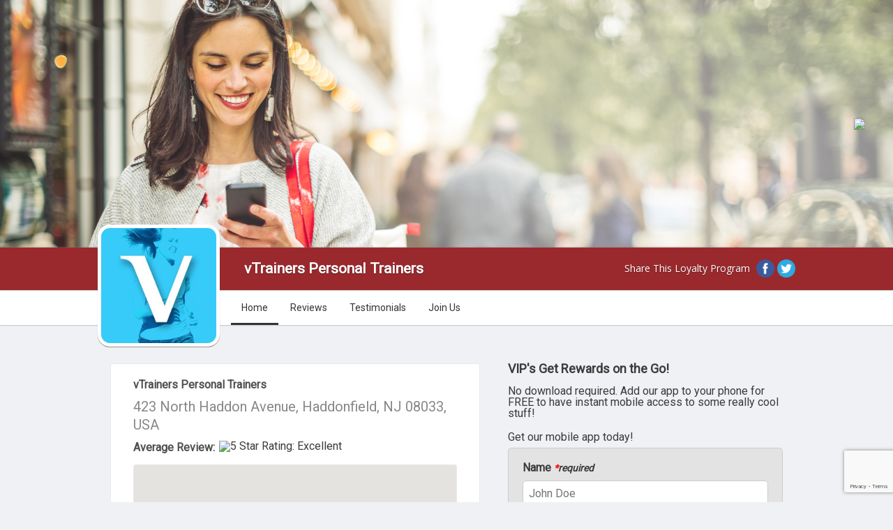

--- FILE ---
content_type: text/html; charset=utf-8
request_url: https://m.haddonfieldvip.com/usa/nj/haddonfield/vtrainerspersonaltrainers
body_size: 8220
content:
<!DOCTYPE html>
<html xmlns="http://www.w3.org/1999/xhtml" xml:lang="en" lang="en">
<head>
    <!-- Google Business Schema -->
    <link rel="canonical" href="https://m.haddonfieldvip.com/usa/nj/haddonfield/vtrainerspersonaltrainers" />
    <script type="application/ld+json">
    {
        "@context": "http://schema.org",
        "@type": "LocalBusiness",
        "url": "http://vtrainersinc.com/locations/haddonfield-nj/",
        "name": "vTrainers Personal Trainers",
        "description": "All of us want to be healthier.
But most of us can never seem to find the time, money or commitment to make that healthier lifestyle a reality. At vTrainers, we&#039;ve put healthier living within easy reach for everyone. With 4 personal training gym locations in the Philadelphia area, 24 hour scheduling, and affordable pricing, we&#039;ve made the dream of a healthier you easier to achieve. So, if you&#039;re looking for personal trainers in Philadelphia or South Jersey, you&#039;ve come to the right place.",
        "image": "https://m.haddonfieldvip.com/images/business/5573969/sq0a1e4847390afed2ad069dec37bb39732688849d.jpg",
        "priceRange": "$0",
        "hasMap": "https://www.google.com/maps/search/?api=1&query=Google&query_place_id=ChIJT-wZZfXLxokRCEYsJe_vlHs",
        "email": "vtrainers@everymerchant.com",
        "telephone": "215-205-8591",
        "openingHoursSpecification": [
                        {
                "@type": "OpeningHoursSpecification",
                                "dayOfWeek": ["Monday","Tuesday","Wednesday","Thursday","Friday","Saturday","Sunday"],
                                "opens": "00:00",
                "closes": "00:00"
            }                    ],
                    "sameAs": [
                "https://www.facebook.com/vtrainers/"            ],
        
                "aggregateRating": {
            "@type": "AggregateRating",
            "ratingValue": "5",
            "ratingCount": "9"
        },
        
                "address": {
            "@type": "PostalAddress",
            "addressLocality": "Haddonfield",
            "addressRegion": "NJ",
            "postalCode": "08033",
            "streetAddress": "423 North Haddon Avenue"
        },
        "geo": {
            "@type": "GeoCoordinates",
            "latitude": "39.9034957886",
            "longitude": "-75.0396118164"
        },
                "keywords": "Personal Training Gym, Personal Trainer"
    }
</script>
    <!-- Google Business Schema -->

    <script type="text/javascript" src="https://ajax.googleapis.com/ajax/libs/jquery/1.7/jquery.min.js"></script>

    <!-- Bootstrap -->
    <link href="https://cdn.jsdelivr.net/npm/bootstrap@5.3.2/dist/css/bootstrap.min.css" rel="stylesheet" integrity="sha384-T3c6CoIi6uLrA9TneNEoa7RxnatzjcDSCmG1MXxSR1GAsXEV/Dwwykc2MPK8M2HN" crossorigin="anonymous">
    <script src="https://cdn.jsdelivr.net/npm/bootstrap@5.3.2/dist/js/bootstrap.bundle.min.js" integrity="sha384-C6RzsynM9kWDrMNeT87bh95OGNyZPhcTNXj1NW7RuBCsyN/o0jlpcV8Qyq46cDfL" crossorigin="anonymous"></script>

    <!-- symfony imports -->
    <link rel="stylesheet" type="text/css" media="screen" href="/css/compiled/business/main.css" />
<link rel="stylesheet" type="text/css" media="screen" href="/css/compiled/business/plugins.css" />
<link rel="stylesheet" type="text/css" media="screen" href="/css/business.css" />
    <script type="text/javascript" src="/js/compiled/plugins.js"></script>
<script type="text/javascript" src="/js/foundation-tabs.min.js"></script>
<script type="text/javascript" src="/js/recaptcha.js?key=6LfKvFocAAAAALFz3JUsRp_egZJ4LTJyk8UBhKYw"></script>
    <meta http-equiv="Content-Type" content="text/html; charset=utf-8" />
    
    <!-- Meta SEO data trail -->
    <meta name="title" content="vTrainers Personal Trainers | Health & Fitness, Personal Training, Classes & Lessons, Local Services | Haddonfield, New Jersey, 08033 | Reviews, Local Offers" />
    <meta name="description" content="All of us want to be healthier.
But most of us can never seem to find the time, money or commitment to make that healthier lifestyle a reality. At vTrainers, we've put healthier living within easy reach for everyone. With 4 personal training gym locations in the Philadelphia area, 24 hour scheduling, and affordable pricing, we've made the dream of a healthier you easier to achieve. So, if you're looking for personal trainers in Philadelphia or South Jersey, you've come to the right place." />
    <meta name="keywords" content="Personal Training Gym, Personal Trainer" />

    <meta property="og:title" content="vTrainers Personal Trainers" />
    <meta property="og:url" content="https://m.haddonfieldvip.com/usa/nj/haddonfield/vtrainerspersonaltrainers" />
            <meta property="og:image" content="https://m.haddonfieldvip.com/images/business/5573969/0a1e4847390afed2ad069dec37bb39732688849d.jpg" />
    
    <link rel="shortcut icon" href="/favicon.ico" />

    <link rel="stylesheet" type="text/css" media="screen" href="/css/jqueryui/jquery-ui-1.8.23.custom.css?v=1" />
    <script type="text/javascript" src="https://ajax.googleapis.com/ajax/libs/jqueryui/1.8/jquery-ui.min.js"></script>
    <link href='https://fonts.googleapis.com/css?family=Oleo+Script' rel='stylesheet' type='text/css'>
    <link rel="stylesheet" href="https://fonts.googleapis.com/css2?family=Material+Symbols+Outlined:opsz,wght,FILL,GRAD@24,400,0,0" />
    <style type="text/css">
        /* elements */
        body {
            /*background-color: #3b3b3b; */
            color: #3b3b3b;
        }
        /*
        a {
            color: #3b3b3b;
            }
            .tab-bar .tabs li.active a {
                box-shadow: #3b3b3b 0px -3px 0px 0px inset;
                color: #3b3b3b;
            }

            .tab-bar .tabs li a:hover {
                text-decoration: none;
                color: #3b3b3b;
                box-shadow: #3b3b3b 0px -3px 0px 0px inset;
            }
            */

        .business-btn, .some-btn{
            background: #4285F4;
        }

        .top-bar {
            background-color: #4285F4;
            box-shadow: 0 0px 2px #7C7C7C;
            padding: 7px;
            position: relative;
        }
        .content .cover-text{
            box-sizing: border-box;
            -moz-box-sizing: border-box;
            -webkit-box-sizing: border-box;
            padding: 2rem 1rem;
        }
        .content .cover-text img{
            background: rgba(255, 255, 255, 0.5);
            border-radius: 14px;
        }
        .cover{
            overflow: hidden;
            position: relative;
        }

        /* helpers */
        .aligncenter { text-align: center; }

        /* get the business and business location */
        
        /* cover */
                /*.content .cover {background-image: url(/images/covers/en_US/woman.jpg); }*/
        .content .cover {background-image: url(/images/covers/woman.jpg); }
        
        /* forms */
        .home-signup-form-top { background: url(/images/formboxes/en_US/woman-top.png) no-repeat; }
        a.submit:link, a.submit:visited, a.submit:active, input.submit { background: #ffffff;
            border: none; border-radius: 4px; color: #ffffff !important; cursor: pointer;
            display: inline-block; padding: 6px; transition: background 0.3s linear 0s; box-shadow:0 1px 5px #5f5f5f; margin: 0;
            -moz-transition: background 0.3s linear 0s; -webkit-transition: background 0.3s linear 0s; -o-transition: background 0.3s linear 0s;
            text-decoration: none; font-size: 18px; margin-right: 5px; }

        a.category-pill-link {
            background-color: #4285F4;
            color: white;
        }
    </style>

    <!-- Slick Slider -->
    <link rel="stylesheet" type="text/css" href="/slick/slick.css"/>
    <link rel="stylesheet" type="text/css" href="/slick/slick-theme.css"/>
    <script type="text/javascript" src="/slick/slick.min.js"></script>
    <script>
        $(window).load(function(){
            $('.autoplay').slick({
                slidesToShow: 3,
                slidesToScroll: 1,
                autoplay: true,
                autoplaySpeed: 2000,
            });
        });
    </script>
    <!-- End slick slider -->

    <!-- Meta SEO data trail -->
            <title>vTrainers Personal Trainers - Haddonfield | Health &amp; Fitness | Home</title>
    </head>
<body class="theme-crimson">
<div class="">
    <div class="content">
        <div class="top">
            <div class="cover">
                
        <div class="review-theme-container key_186075114">
            <a class="see-reviews-btn" href="https://m.haddonfieldvip.com/usa/nj/haddonfield/vtrainerspersonaltrainers/reviews">
                <img src="https://m.haddonfieldvip.com/embed/vtrainerspersonaltrainers/review-grade?hide-action=true">
            </a>
        </div>

<script>
    $(document).ready(function() {
        Recaptcha.getRecaptchaToken().then(token => {
            // Find the container for the review grades
            const container = window.document.querySelector('.review-theme-container.key_186075114');

            // Fetch the review grade image URL using the Recaptcha token
            fetch('/vtrainerspersonaltrainers/fetch-reviews')
                .then(function(response) {
                    if (response.status !== 200) {
                        throw new Error();
                    }

                    // Parse the response as text
                    return response.text();
                })
                .then(function() {
                    // Get the domain, location slug, and business slug from the server
                    const domainApp = 'https://m.haddonfieldvip.com';
                    const locationSlug = 'usa/nj/haddonfield/vtrainerspersonaltrainers';
                    const businessSlug = 'vtrainerspersonaltrainers';

                    // Create a new review grade embed element
                    const reviewGradeEmbed = document.createElement('a');
                    reviewGradeEmbed.className = 'see-reviews-btn';
                    reviewGradeEmbed.style.display = 'none';
                    reviewGradeEmbed.href = domainApp + '/' + locationSlug + '/reviews';

                    // Create a new review grade image element
                    const reviewGradeImg = document.createElement('img');
                    reviewGradeImg.src = domainApp + '/embed/' + businessSlug + '/review-grade' + '?hide-action=true';

                    // Append the image to the embed element
                    reviewGradeEmbed.appendChild(reviewGradeImg);

                    // Find the existing review grade embed element (if any) and replace it with the new one
                    const reviewThemeContainer = document.querySelector('.review-theme-container.key_186075114');
                    const existingReviewGradeEmbed = reviewThemeContainer.querySelector('.see-reviews-btn');
                    reviewThemeContainer.appendChild(reviewGradeEmbed);

                    // Wait for 2 seconds and then toggle the visibility of the old and new review grades
                    // this allows time for the new review grade to render fully and prevents image flickering
                    // when switching to the new reviewGrade image
                    setTimeout(() => {
                        existingReviewGradeEmbed.style.display = 'none';
                        reviewGradeEmbed.style.display = 'block';
                    }, 1500);
                })
                .catch(function() {
                    container.innerHTML = "<p>There was a problem loading review grade.</p>";
                });
        });
    });
</script>
            </div>
            <div class="top-bar clearfix">
                <div class="container">
                                            <div class="logo"><img src="/images/business/5573969/0a1e4847390afed2ad069dec37bb39732688849d.jpg" alt="vTrainers Personal Trainers - Haddonfield | Health &amp; Fitness | Logo"/></div>
                        <h1 class="business-name">vTrainers Personal Trainers</h1>
                                        <div class="home-share oleo">
                        <div>Share This Loyalty Program</div>
                        <span>
								<a href="http://www.facebook.com/dialog/feed?app_id=457050394425373&link=https://m.haddonfieldvip.com/usa/nj/haddonfield/vtrainerspersonaltrainers&redirect_uri=https://m.haddonfieldvip.com/usa/nj/haddonfield/vtrainerspersonaltrainers"><img src="/images/icon-facebook.png" alt="Facebook" /></a>
								<a href="https://twitter.com/intent/tweet?url=https://m.haddonfieldvip.com/usa/nj/haddonfield/vtrainerspersonaltrainers"><img src="/images/icon-twitter.png" alt="Twitter" /></a>
							</span>
                    </div>

                </div>
            </div>

            <!-- Navigation Bar -->
            <div class="tab-bar clearfix">
                <div class="container">
                    <ul class="tabs" data-options="scroll_to_content: false">
                                                                                    <li class="tab-title active">
                                    <a href="https://m.haddonfieldvip.com/usa/nj/haddonfield/vtrainerspersonaltrainers">Home</a>
                                </li>
                                                                                                                                                                                                                        <li class="tab-title ">
                                    <a href="https://m.haddonfieldvip.com/usa/nj/haddonfield/vtrainerspersonaltrainers/reviews">Reviews</a>
                                </li>
                                                                                                                <li class="tab-title ">
                                    <a href="https://m.haddonfieldvip.com/usa/nj/haddonfield/vtrainerspersonaltrainers/testimony">Testimonials</a>
                                </li>
                                                                                                                <li class="tab-title ">
                                    <a href="https://m.haddonfieldvip.com/usa/nj/haddonfield/vtrainerspersonaltrainers/account/register">Join Us</a>
                                </li>
                                                                                                                            </ul>
                </div>
            </div>
            <!-- Page Content -->
            <div class="mid clearfix container" id="home">
                <div class="home-container clearfix">
                    
                    <div class="tabs-content" data-auto-focus="false">
    <!-- About -->
    <div class="content active" id="about">
        <div class="col-12 container d-flex flex-wrap">
    <h2 class="sr-only">About Us</h2>
    <div class="col-12 d-flex flex-wrap">
        <div class="col-12">
            <h3 class="mb-2">vTrainers Personal Trainers</h3>
        </div>
    </div>
    <div class="col-12">
                    <h3 class="address-head mb-2">423 North Haddon Avenue, Haddonfield, NJ 08033, USA</h3>
            </div>
    <div class="col-12 alignleft d-flex mb-2">
        <h3 class="mb-0">Average Review: </h3><img class="rating" src="https://localtunity.com/embed/platform-rating-stars?rating=5" alt="5 Star Rating: Excellent"/>    </div>
</div>

                    <div class="col-12 container">
                <div class="col-12 location-maps-wrapper">
                    <div id="map" class="col-12" style="height: 250px"></div>
                    <div class="col-12">
                                            </div>
                </div>
            </div>
        
                    <div class="col-12 container d-flex">
                <div class="col-6 col-xs-12 p-2">
                    <a class="business-btn w-100" href="https://www.google.com/maps/dir/?api=1&amp;travelmode=driving&amp;dir_action=navigate&amp;destination=39.9034957886,-75.0396118164&amp;destination_place_id=ChIJT-wZZfXLxokRCEYsJe_vlHs">Directions</a>
                </div>
                                    <div class="col-6 col-xs-12 p-2">
                        <a class="business-btn w-100" href="tel:215-205-8591">Call: 215-205-8591</a>
                    </div>
                            </div>
        
        <div class="col-12 container mb-4">
            <hr/>
        </div>

        <div id="location-details" class="col-12 container">
        <div class="col-12">
        <h2 class="w-100 mb-2">Contact Information</h2>
        <div class="col-12 ms-2 d-flex flex-wrap">
            <div class="col-6">
                <div class="col-12 mb-2">

                    <h3 class="mb-0">Phone:</h3>
                                            <a class="blue-link ms-2" href="tel:215-205-8591">215-205-8591</a>
                                    </div>
                <div class="col-12 mb-2">
                    <h3 class="mb-0">Wifi Access:</h3>
                    <p class="ms-2">No</p>
                </div>
            </div>
        
            <div class="col-6">
                <div class="col-12 mb-2">
                    <h3 class="mb-0">Website:</h3>
                    <a class="blue-link ms-2" href="http://vtrainersinc.com/locations/haddonfield-nj/" target="_blank">Link</a>
                </div>
                <div class="col-12 mb-2">
                    <h3 class="mb-0">Social Media:</h3>
                    <p class="social-media-links ms-2">
                                                    <a href="https://www.facebook.com/vtrainers/" target="_blank"><img src="/images/icon-facebook.png"></a>
                        
                        
                        
                        
                                            </p>
                </div>
            </div>
        </div>

        <div class="col-12 mt-4">
            <h2 class="w-100 mb-2">Accepted Payment Methods:</h2>
            <div class="payment-methods ms-2">
                                                                                            </div>
        </div>

        <div class="col-12 mt-4">
                            <h2 class="mb-2">Categories:</h2>
                <div class="category-pill-link-container ms-2">
                                            
                        <a class="category-pill-link" href="https://haddonfieldvip.com/local/health-fitness">
                            Health &amp; Fitness                        </a>
                                            
                        <a class="category-pill-link" href="https://haddonfieldvip.com/local/personal-training">
                            Personal Training                        </a>
                                            
                        <a class="category-pill-link" href="https://haddonfieldvip.com/local/classes-lessons">
                            Classes &amp; Lessons                        </a>
                                            
                        <a class="category-pill-link" href="https://haddonfieldvip.com/local/local-services">
                            Local Services                        </a>
                                    </div>
                    </div>

        <!--
                    -->
    </div>
</div>

        <div class="col-12 container mt-4">
            <hr/>
        </div>


                    <div id="hours" class="col-12 container">
    <h2>Hours:</h2>
			<center><i>By Appointment</i></center>
		<table class="col-12">
			<tbody>
                                    <tr>
                        <td class="alignleft hours-day">Monday</td>
                        <td class="aligncenter">CLOSED</td>
                        <td>-</td>
                        <td class="aligncenter">CLOSED</td>
                    </tr>
                                    <tr>
                        <td class="alignleft hours-day">Tuesday</td>
                        <td class="aligncenter">CLOSED</td>
                        <td>-</td>
                        <td class="aligncenter">CLOSED</td>
                    </tr>
                                    <tr>
                        <td class="alignleft hours-day">Wednesday</td>
                        <td class="aligncenter">CLOSED</td>
                        <td>-</td>
                        <td class="aligncenter">CLOSED</td>
                    </tr>
                                    <tr>
                        <td class="alignleft hours-day">Thursday</td>
                        <td class="aligncenter">CLOSED</td>
                        <td>-</td>
                        <td class="aligncenter">CLOSED</td>
                    </tr>
                                    <tr>
                        <td class="alignleft hours-day">Friday</td>
                        <td class="aligncenter">CLOSED</td>
                        <td>-</td>
                        <td class="aligncenter">CLOSED</td>
                    </tr>
                                    <tr>
                        <td class="alignleft hours-day">Saturday</td>
                        <td class="aligncenter">CLOSED</td>
                        <td>-</td>
                        <td class="aligncenter">CLOSED</td>
                    </tr>
                                    <tr>
                        <td class="alignleft hours-day">Sunday</td>
                        <td class="aligncenter">CLOSED</td>
                        <td>-</td>
                        <td class="aligncenter">CLOSED</td>
                    </tr>
                			</tbody>
		</table>
	</div>

            <div class="col-12 container mt-4">
                <hr/>
            </div>
        
        <div class="col-12 container">
    <h2>Listing Information:</h2>
    <p class="business-desc">All of us want to be healthier.
But most of us can never seem to find the time, money or commitment to make that healthier lifestyle a reality. At vTrainers, we&#039;ve put healthier living within easy reach for everyone. With 4 personal training gym locations in the Philadelphia area, 24 hour scheduling, and affordable pricing, we&#039;ve made the dream of a healthier you easier to achieve. So, if you&#039;re looking for personal trainers in Philadelphia or South Jersey, you&#039;ve come to the right place.</p>
    <div class="col-12 d-flex flex-wrap mb-1">
        <div class="col-6 px-2">
            <a class="business-btn w-100" href="https://m.haddonfieldvip.com/usa/nj/haddonfield/vtrainerspersonaltrainers/account/register">Follow Us</a>
        </div>
        <div class="col-6 px-2">
            <a class="business-btn w-100" href="https://m.haddonfieldvip.com/usa/nj/haddonfield/vtrainerspersonaltrainers/reviews">Reviews</a>
        </div>
    </div>
</div>


        <div class="col-12 container mb-4">
            <hr/>
        </div>

	    
	    
        <div class="col-12 container d-flex flex-wrap">
    <h2>Customer Experience:</h2>
    <div class="col-12 container d-flex flex-wrap mb-4">
        <div class="col-12 d-flex">
            <div class="my-auto">
                <strong>GradeExperience Rating:</strong>
            </div>
            <div class="col-auto d-flex mx-2">
                <div class="d-flex flex-wrap mx-auto">
                    <div title="Silver Member"><img title="Silver Member" class="happy-rank" src="https://localtunity.com/images/rank-icons/silver.png" alt="Silver Member"/></div>
                    <div class="my-auto">Silver</div>
                </div>
            </div>
        </div>
    </div>

    <div class="col-8 mx-auto">
        <div class="col-12 d-flex aligncenter">
	<div class="col-4">
        <img class="happiness-face mb-2 mx-auto w-75" title="Happy" src="/images/merchant-trusted-happy-active.png">
        <div class="happiness-title">Compliments</div>
        <div class="happy-count">9</div>
	</div>
	<div class="col-4">
        <img class="happiness-face mb-2 mx-auto w-75" title="Neutral" src="/images/merchant-trusted-neutral-active.png">
        <div class="happiness-title">Suggestions</div>
        <div class="happy-count">0</div>
	</div>
	<div class="col-4">
        <img class="happiness-face mb-2 mx-auto w-75" title="Unhappy" src="/images/merchant-trusted-unhappy-active.png">
        <div class="happiness-title">Complaints</div>
        <div class="happy-count">0</div>
	</div>
</div>
    </div>
</div>

        <div id="pano" class="col-12 hide" style="height: 250px"></div>

                <script src="https://maps.googleapis.com/maps/api/js?key=AIzaSyBdRVzdKFwg3DPyLYh6elHW_Go9_RDcGy8&loading=async&callback=initMap&v=weekly" defer></script>
        <script src="https://unpkg.com/@googlemaps/markerclusterer/dist/index.min.js"></script>
        <script type="text/javascript">
            async function initMap() {
                const { Map } = await google.maps.importLibrary('maps');
                const { StreetViewPanorama } = await google.maps.importLibrary("streetView");

                const location = {
                    lat: 39.9034957886,
                    lng: -75.0396118164                };

                let map = new Map(document.getElementById("map"), {
                    zoom: 18,
                    controlSize: 24,
                    center: location,
                    mapId: "4332077_map",
                });

                                    const originLocation = new google.maps.LatLng(location.lat, location.lng);
                    const pano = document.getElementById("pano");


                    function processSVData(data, status) {
                        if (status == google.maps.StreetViewStatus.OK) {
                            const pLat = data.location.latLng.lat();
                            const pLng = data.location.latLng.lng();
                            const dLat = originLocation.lat() - pLat;
                            const dLng = originLocation.lng() - pLng;
                            const angle = Math.atan2(dLng, dLat) * 180 / Math.PI;

                            pano.classList.remove("hide");

                            const panorama = new StreetViewPanorama(pano, {
                                position: data.location.latLng,
                                controlSize: 24,
                                zoom: 1,
                                pov: {
                                    heading: angle,
                                    pitch: 0,
                                },
                            });

                            map.setStreetView(panorama);
                        } else {
                            alert("no results");
                        }
                    }

                    const sv = new google.maps.StreetViewService();
                    sv.getPanorama({ location: location, preference: 'nearest', radius: 50, source: google.maps.StreetViewSource.OUTDOOR }, processSVData);
                            }
        </script>
            </div>
</div>

                    <div class="home-desktop-message">
                        <h2><strong>VIP's Get Rewards on the Go!</strong></h2>
                        <p>No download required. Add our app to your phone for FREE to have instant mobile access to some really cool stuff!</p>
                        <h3>Get our mobile app today!</h3>
                        <div id="send-app">
                            <form action="" method="post" class="recaptcha-form">
                                <div>
                                    <label for="name">Name <small><i><span>*</span>required</i></small></label>
                                    <br>
                                    <input type="text" name="name" placeholder="John Doe" required>
                                </div>

                                <div>
                                    <label for="phone">Phone <small><i><span>*</span>required</i></small></label>
                                    <br>
                                    <input type="text" name="phone" placeholder="855-555-4321" required>
                                </div>

                                <div>
                                    <label for="carrier">Carrier <small><i><span>*</span>required</i></small></label>
                                    <br>
                                    <select name="carrier" required>
                                        <option value="" disabled selected>--- Select One ---</option>
                                                                                    <option value="sms.alltelwireless.com">Alltel</option>
                                                                                    <option value="txt.att.net">AT&T</option>
                                                                                    <option value="sms.myboostmobile.com">Boost Mobile</option>
                                                                                    <option value="sms.mycricket.com">Cricket Wireless</option>
                                                                                    <option value="mymetropcs.com">MetroPCS</option>
                                                                                    <option value="msg.fi.google.com">Project Fi</option>
                                                                                    <option value="text.republicwireless.com">Republic Wireless</option>
                                                                                    <option value="vtext.com">Straight Talk</option>
                                                                                    <option value="messaging.sprintpcs.com">Sprint</option>
                                                                                    <option value="tmomail.net">T-Mobile</option>
                                                                                    <option value="email.uscc.net">U.S. Cellular</option>
                                                                                    <option value="vtext.com">Verizon Wireless</option>
                                                                                    <option value="vmobl.com">Virgin Mobile</option>
                                                                            </select>
                                </div>

                                <div class="alignright">
                                    <input type="hidden" name="send_app" value="1">
                                    <input type="submit" value="Send App" class="button g-recaptcha">
                                </div>
                            </form>
                        </div>
                    </div>

                                            <div class="home-preview">
                            <div class="home-preview-wrap">
                                <iframe id="preview" width="100%" height="100%" frameborder="0" name="preview" src="https://preview.localtunity.com/usa/nj/haddonfield/vtrainerspersonaltrainers?preview=true"></iframe>
                            </div>
                        </div>
                    
                    <div class="desktop-notice">
                        <i>You are viewing the desktop version, some features may be unavailable.</i>
                    </div>

                </div>
            </div>
            <div class="bot"></div>
        </div>
    </div>

    <script type="text/javascript" src="/js/compiled/plugins.js"></script>
<script type="text/javascript" src="/js/foundation-tabs.min.js"></script>
<script type="text/javascript" src="/js/recaptcha.js?key=6LfKvFocAAAAALFz3JUsRp_egZJ4LTJyk8UBhKYw"></script>
    <script>
        $(document).foundation();
    </script>
</body>
</html>

<div class="footer">
    <div class="container">
                <p>Suggest an edit: <a class="blue-link" target="_black" id="suggest-edit-button">here</a></p>
        <p>Is this your business? Claim it: <a class="blue-link" href="/claim/vtrainerspersonaltrainers">here</a></p>
                    <p>Visit <a class="blue-link" href="https://m.haddonfieldvip.com/usa/nj/haddonfield/vtrainerspersonaltrainers">https://m.haddonfieldvip.com/usa/nj/haddonfield/vtrainerspersonaltrainers</a> on your phone to get the app</p>
                            <p>Visit Us at: <a class="blue-link" href="http://vtrainersinc.com/locations/haddonfield-nj/" target="_blank">http://vtrainersinc.com/locations/haddonfield-nj/</a></p><br />
                            Powered By: <a class="blue-link" href="https://haddonfieldvip.com" target="_blank">Haddonfield VIP</a>
            </div>
</div>

<div id="edit-request-popup" class="home-desktop-message fixed-center">
    <div id="send-edit-request">
        <div class="popup-header">
            <h2 for="business_status">Suggest an edit</h2>
            <p class="exit-button">X</p>
        </div>
        <div id="popup-content">
            <div id="edit-request-closure" class="popup-selection active">
                <svg focusable="false" xmlns="http://www.w3.org/2000/svg" viewBox="0 0 24 24"><path d="M3 17.25V21h3.75L17.81 9.94l-3.75-3.75L3 17.25zM20.71 7.04c.39-.39.39-1.02 0-1.41l-2.34-2.34c-.39-.39-1.02-.39-1.41 0l-1.83 1.83 3.75 3.75 1.83-1.83z"></path></svg>
                <div class="popup-selection-description">
                    <p>Close or remove</p>
                    <p class="subtext">Mark as temporarily or permanently closed</p>
                </div>
            </div>

            <div id="edit-request-closure-content">
                <div id="edit-request-closure-options" class="active">
                    <div id="suggest-opening" class="popup-selection active">
                        <svg focusable="false" xmlns="http://www.w3.org/2000/svg" viewBox="0 0 24 24"><path d="M12 0c-4.198 0-8 3.403-8 7.602 0 6.243 6.377 6.903 8 16.398 1.623-9.495 8-10.155 8-16.398 0-4.199-3.801-7.602-8-7.602zm0 11c-1.657 0-3-1.343-3-3s1.342-3 3-3 3 1.343 3 3-1.343 3-3 3z"/></svg>
                        <div class="popup-selection-description">
                            <p>Open for Business</p>
                            <p class="subtext">Suggest this listing be marked as open</p>
                        </div>
                    </div>
                    <div id="suggest-temporary-closure" class="popup-selection active">
                        <svg focusable="false" xmlns="http://www.w3.org/2000/svg" viewBox="0 0 24 24"><path d="M12 6.5c1.38 0 2.5 1.12 2.5 2.5 0 .74-.33 1.39-.83 1.85l3.63 3.63c.98-1.86 1.7-3.8 1.7-5.48 0-3.87-3.13-7-7-7-1.98 0-3.76.83-5.04 2.15l3.19 3.19c.46-.52 1.11-.84 1.85-.84zm4.37 9.6l-4.63-4.63-.11-.11L3.27 3 2 4.27l3.18 3.18C5.07 7.95 5 8.47 5 9c0 5.25 7 13 7 13s1.67-1.85 3.38-4.35L18.73 21 20 19.73l-3.63-3.63z"></path></svg>
                        <div class="popup-selection-description">
                            <p>temporarily Closed</p>
                            <p class="subtext">Suggest this listing be marked as temporarily closed</p>
                        </div>
                    </div>
                    <div id="suggest-permanent-closure" class="popup-selection active">
                        <svg focusable="false" xmlns="http://www.w3.org/2000/svg" viewBox="0 0 24 24"><path d="M12 6.5c1.38 0 2.5 1.12 2.5 2.5 0 .74-.33 1.39-.83 1.85l3.63 3.63c.98-1.86 1.7-3.8 1.7-5.48 0-3.87-3.13-7-7-7-1.98 0-3.76.83-5.04 2.15l3.19 3.19c.46-.52 1.11-.84 1.85-.84zm4.37 9.6l-4.63-4.63-.11-.11L3.27 3 2 4.27l3.18 3.18C5.07 7.95 5 8.47 5 9c0 5.25 7 13 7 13s1.67-1.85 3.38-4.35L18.73 21 20 19.73l-3.63-3.63z"></path></svg>
                        <div class="popup-selection-description">
                            <p>Permanently Closed</p>
                            <p class="subtext">Suggest this listing be marked as permanently closed</p>
                        </div>
                    </div>
                </div>

                <div id="edit-request-closure-comment">
                    <form action="" method="post" class="recaptcha-form">
                        <p id="edit-request-comment-prompt">You have suggested that /business/ listing be /status/asdfsdfasdfasdf asdfasdf asdfasdfasdf .</p>
                        <p>Please let us know why below.</p>
                        <input type="text" name="suggest_edit_comment" value="">

                        <input id="edit-request-business-status" type="hidden" name="business_status" value="">
                        <input type="hidden" name="suggest_edit" value="1">
                        <input id="edit-request-submit" type="submit" value="Submit" class="button g-recaptcha">
                    </form>
                </div>
            </div>
        </div>
    </div>
</div>

<script>
    $(document).ready(function () {
        //open popup
        $('#suggest-edit-button').click(function () {
            $('#edit-request-popup').addClass('active');
            $('#edit-request-closure').addClass('active');
            $('#edit-request-closure-options').removeClass('active');
            $('#edit-request-closure-comment').removeClass('active');
        });

        //select and display closure options
        $('#edit-request-closure').click(function () {
            $('#edit-request-closure').removeClass('active');
            $('#edit-request-closure-content').addClass('active');
            $('#edit-request-closure-options').addClass('active');
        });

        //options
        $('#suggest-opening').click(function () {
            $('#edit-request-closure-options').removeClass('active');
            $('#edit-request-closure-comment').addClass('active');
            $('#edit-request-comment-prompt').text("You have suggested that vTrainers Personal Trainers listing be re-opened.")
            $('#edit-request-business-status').val("Open");
        });

        $('#suggest-temporary-closure').click(function () {
            $('#edit-request-closure-options').removeClass('active');
            $('#edit-request-closure-comment').addClass('active');
            $('#edit-request-comment-prompt').text("You have suggested that vTrainers Personal Trainers listing be temporarily closed.")
            $('#edit-request-business-status').val("Temporarily Closed");
        });

        $('#suggest-permanent-closure').click(function () {
            $('#edit-request-closure-options').removeClass('active');
            $('#edit-request-closure-comment').addClass('active');
            $('#edit-request-comment-prompt').text("You have suggested that the vTrainers Personal Trainers listing be permanently closed.")
            $('#edit-request-business-status').val("Permanently Closed");
        });

        $('.exit-button').click(function () {
            $('#edit-request-popup').removeClass('active');
        });
        $('#edit-request-submit').click(function () {
            $('#edit-request-popup').removeClass('active');
        });
    });

</script>


--- FILE ---
content_type: text/html; charset=utf-8
request_url: https://preview.localtunity.com/usa/nj/haddonfield/vtrainerspersonaltrainers?preview=true
body_size: 5792
content:
<!DOCTYPE html>
<html>
    <head>
        <!-- Google Business Schema -->
        <link rel="canonical" href="https://m.haddonfieldvip.com/usa/nj/haddonfield/vtrainerspersonaltrainers" />
	    <script type="application/ld+json">
    {
        "@context": "http://schema.org",
        "@type": "LocalBusiness",
        "url": "http://vtrainersinc.com/locations/haddonfield-nj/",
        "name": "vTrainers Personal Trainers",
        "description": "All of us want to be healthier.
But most of us can never seem to find the time, money or commitment to make that healthier lifestyle a reality. At vTrainers, we&#039;ve put healthier living within easy reach for everyone. With 4 personal training gym locations in the Philadelphia area, 24 hour scheduling, and affordable pricing, we&#039;ve made the dream of a healthier you easier to achieve. So, if you&#039;re looking for personal trainers in Philadelphia or South Jersey, you&#039;ve come to the right place.",
        "image": "https://m.haddonfieldvip.com/images/business/5573969/sq0a1e4847390afed2ad069dec37bb39732688849d.jpg",
        "priceRange": "$0",
        "hasMap": "https://www.google.com/maps/search/?api=1&query=Google&query_place_id=ChIJT-wZZfXLxokRCEYsJe_vlHs",
        "email": "vtrainers@everymerchant.com",
        "telephone": "215-205-8591",
        "openingHoursSpecification": [
                        {
                "@type": "OpeningHoursSpecification",
                                "dayOfWeek": ["Monday","Tuesday","Wednesday","Thursday","Friday","Saturday","Sunday"],
                                "opens": "00:00",
                "closes": "00:00"
            }                    ],
                    "sameAs": [
                "https://www.facebook.com/vtrainers/"            ],
        
                "aggregateRating": {
            "@type": "AggregateRating",
            "ratingValue": "5",
            "ratingCount": "9"
        },
        
                "address": {
            "@type": "PostalAddress",
            "addressLocality": "Haddonfield",
            "addressRegion": "NJ",
            "postalCode": "08033",
            "streetAddress": "423 North Haddon Avenue"
        },
        "geo": {
            "@type": "GeoCoordinates",
            "latitude": "39.9034957886",
            "longitude": "-75.0396118164"
        },
                "keywords": "Personal Training Gym, Personal Trainer"
    }
</script>
        <!-- Google Business Schema -->

        <link rel="stylesheet" href="https://code.jquery.com/mobile/1.1.0/jquery.mobile-1.1.0.min.css" />

        <!-- Bootstrap -->
        <link href="https://cdn.jsdelivr.net/npm/bootstrap@5.3.2/dist/css/bootstrap.min.css" rel="stylesheet" integrity="sha384-T3c6CoIi6uLrA9TneNEoa7RxnatzjcDSCmG1MXxSR1GAsXEV/Dwwykc2MPK8M2HN" crossorigin="anonymous">
        <script src="https://cdn.jsdelivr.net/npm/bootstrap@5.3.2/dist/js/bootstrap.bundle.min.js" integrity="sha384-C6RzsynM9kWDrMNeT87bh95OGNyZPhcTNXj1NW7RuBCsyN/o0jlpcV8Qyq46cDfL" crossorigin="anonymous"></script>

        <script src="https://code.jquery.com/jquery-1.7.1.min.js" type="text/javascript"></script>
        <script src="https://code.jquery.com/mobile/1.1.0/jquery.mobile-1.1.0.min.js" type="text/javascript"></script>

        <!-- symfony imports -->
        <link rel="stylesheet" type="text/css" media="screen" href="/css/compiled/main.css" />
<link rel="stylesheet" type="text/css" media="screen" href="/css/compiled/plugins.css" />
        <script type="text/javascript" src="/js/compiled/plugins.js"></script>
<script type="text/javascript" src="/js/recaptcha.js?key=6LfKvFocAAAAALFz3JUsRp_egZJ4LTJyk8UBhKYw"></script>
        <meta http-equiv="Content-Type" content="text/html; charset=utf-8" />
        
        <!-- Meta SEO data trail -->
        <meta name="title" content="vTrainers Personal Trainers | Health & Fitness, Personal Training, Classes & Lessons, Local Services | Haddonfield, New Jersey, 08033 | Reviews, Local Offers" />
        <meta name="description" content="All of us want to be healthier.
But most of us can never seem to find the time, money or commitment to make that healthier lifestyle a reality. At vTrainers, we've put healthier living within easy reach for everyone. With 4 personal training gym locations in the Philadelphia area, 24 hour scheduling, and affordable pricing, we've made the dream of a healthier you easier to achieve. So, if you're looking for personal trainers in Philadelphia or South Jersey, you've come to the right place." />
        <meta name="keywords" content="Personal Training Gym, Personal Trainer" />

        <title>vTrainers Personal Trainers</title>
        <meta name="viewport" content="width=device-width, initial-scale=1" />
        <meta property="og:title" content="vTrainers Personal Trainers" />
        <meta property="og:url" content="https://m.haddonfieldvip.com/usa/nj/haddonfield/vtrainerspersonaltrainers" />
                    <meta property="og:image" content="https://m.haddonfieldvip.com/images/business/5573969/sq0a1e4847390afed2ad069dec37bb39732688849d.jpg" />
        
        <meta name="apple-mobile-web-app-capable" content="yes" />
        <meta name="apple-mobile-web-app-status-bar-style" content="black" />
                        <link rel="apple-touch-icon-precomposed" href="/images/business/5573969/fb5e01f807c7d353990368994eee380be4853ecb.jpg" />
        <link rel="apple-touch-icon-precomposed" sizes="72x72" href="/images/business/5573969/icon72-fb5e01f807c7d353990368994eee380be4853ecb.jpg" />
        <link rel="apple-touch-icon-precomposed" sizes="114x114" href="/images/business/5573969/icon114-fb5e01f807c7d353990368994eee380be4853ecb.jpg" />
        <link rel="apple-touch-icon-precomposed" sizes="144x144" href="/images/business/5573969/icon144-fb5e01f807c7d353990368994eee380be4853ecb.jpg" />
        <link rel="shortcut icon" href="/favicon.ico" />
        <link href='https://fonts.googleapis.com/css?family=Open+Sans' rel='stylesheet' type='text/css'>
        <link href="https://fonts.googleapis.com/css?family=Indie+Flower" rel="stylesheet">
        <link href='https://fonts.googleapis.com/css?family=Roboto|Open+Sans' rel='stylesheet' type='text/css'>
        <link href="https://fonts.googleapis.com/css?family=Roboto:100,300,400,500,700|Open+Sans" rel="stylesheet">
        <link rel="stylesheet" href="https://fonts.googleapis.com/css2?family=Material+Symbols+Outlined:opsz,wght,FILL,GRAD@24,400,0,0" />
        <script>
            if (window.location.hash == "#_=_")
                window.location.hash = "";
        </script>
        <link href='https://fonts.googleapis.com/css?family=Open+Sans:400,300' rel='stylesheet' type='text/css'>

        <script src="https://maps.googleapis.com/maps/api/js?v=3.exp"></script>
        <script src="https://checkout.stripe.com/checkout.js"></script>
        <script type="text/javascript">
            $(document).bind("mobileinit", function(){
                $.mobile.ajaxEnabled = false;
                $.mobile.page.prototype.options.keepNative = 'input[type="text"], input[type="password"], input[type="submit"], select, textarea';
                $.mobile.loadingMessageTextVisible = true;
                $.mobile.defaultPageTransition = 'none';
            });
        </script>
        <script src="/js/bookmark_ios.js?v=1"></script>
        <script type="text/javascript" src="/js/review-page.js"></script>
        <script src="https://unpkg.com/exif-js@2.3.0"></script>
        <script type="text/javascript">
            if (self != top) {
                //don't use focusPage for embedded site to prevent autoscroll
                $.mobile.focusPage = function ( page ) {
                    return;
                }
            }
        </script>
        <style>
            :root {
                /* TODO: Add fields for customizing VIP button in backend*/
                --business-title-color: #3b3b3b;
                --vip-button-background: #EF3D43;
                --vip-button-font-color: #ffff;
                --special-button-background: #EF3D43;
                --special-button-font-color: #ffff;
                --business-button-background: #ffffff;
                --business-button-font-color: #3b3b3b;
                --link-color: #0588C3;
                --business-background-color: #ffffff;
                --business-font-color: #3b3b3b;
            }
        </style>
    </head>
    <body id="mobile-business-layout">
                <script type="text/javascript">
            jQuery(window).load(function() {
                window.setTimeout(function() {
                    var bubble = new google.bookmarkbubble.Bubble();
                    bubble.TEXT1 = 'Install this web app on your phone: tap on the arrow and then <b>Add to Home Screen</b>';
                    bubble.TEXT2 = 'Install this web app on your phone: tap + and then <b>Add to Home Screen</b>';
                    var parameter = 'bmb=1';
                    bubble.hasHashParameter = function() { return window.location.hash.indexOf(parameter) != -1; };
                    bubble.setHashParameter = function() { if (!this.hasHashParameter()) { window.localStorage += parameter; } };
                    //bubble.showIfAllowed();
                }, 1000);
            });
        </script>

        
        <div id="mobile-business-index" class="theme-mobile-vip" data-role="page">
    <div id="home-header">
        <div class="home-header-container clearfix">

                            <div class="floating-weather-box inactive">
                    <div class="weather-box-carousel">
                        <div class="carousel-items primary">
                            <div class="carousel-item">
                                <img class="weather-icon" src="/images/weather/Fog.png" alt="Mist"/>
                                <div class="temperature">18&#176;</div>
                            </div>
                            <p class="weather-expander">+ More</p>
                        </div>

                                                    <div class="carousel-items secondary">
                                                                    <div class="carousel-item future-time">
                                        <div class="temperature">18&#176;</div>
                                        <img class="weather-icon" src="/images/weather/Snow.png" alt="Mist"/>
                                        <p class="weather-date">4pm</p>
                                    </div>
                                                                    <div class="carousel-item future-time">
                                        <div class="temperature">22&#176;</div>
                                        <img class="weather-icon" src="/images/weather/Snow.png" alt="Mist"/>
                                        <p class="weather-date">7pm</p>
                                    </div>
                                                                    <div class="carousel-item future-time">
                                        <div class="temperature">23&#176;</div>
                                        <img class="weather-icon" src="/images/weather/Snow.png" alt="Mist"/>
                                        <p class="weather-date">10pm</p>
                                    </div>
                                                                    <div class="carousel-item future-time">
                                        <div class="temperature">23&#176;</div>
                                        <img class="weather-icon" src="/images/weather/Snow.png" alt="Mist"/>
                                        <p class="weather-date">1am</p>
                                    </div>
                                                                    <div class="carousel-item future-time">
                                        <div class="temperature">23&#176;</div>
                                        <img class="weather-icon" src="/images/weather/Cloudy.png" alt="Mist"/>
                                        <p class="weather-date">4am</p>
                                    </div>
                                                                    <div class="carousel-item future-time">
                                        <div class="temperature">21&#176;</div>
                                        <img class="weather-icon" src="/images/weather/Cloudy.png" alt="Mist"/>
                                        <p class="weather-date">7am</p>
                                    </div>
                                                                    <div class="carousel-item future-time">
                                        <div class="temperature">24&#176;</div>
                                        <img class="weather-icon" src="/images/weather/Cloudy.png" alt="Mist"/>
                                        <p class="weather-date">10am</p>
                                    </div>
                                                                    <div class="carousel-item future-time">
                                        <div class="temperature">26&#176;</div>
                                        <img class="weather-icon" src="/images/weather/Cloudy.png" alt="Mist"/>
                                        <p class="weather-date">1pm</p>
                                    </div>
                                                                    <div class="carousel-item future-time">
                                        <div class="temperature">24&#176;</div>
                                        <img class="weather-icon" src="/images/weather/Cloudy.png" alt="Mist"/>
                                        <p class="weather-date">4pm</p>
                                    </div>
                                                            </div>
                            <script>
                                $(document).ready(function() {
                                    $('.floating-weather-box').on('click', () => {
                                        $('.floating-weather-box').toggleClass('inactive');
                                        $('.weather-expander').text($('.weather-expander')[0].innerText === '+ More' ? '- Less' : '+ More');
                                    });
                                });
                            </script>
                                    </div>
                </div>
            
                            
                
                                    <div class="logo"><img alt="vTrainers Personal Trainers - Haddonfield | Health &amp; Fitness | Logo" src="/images/business/5573969/0a1e4847390afed2ad069dec37bb39732688849d.jpg" /></div>
                                    </div>
    </div>

	<div id="main-content" data-role="content" class="focused">

        

<div class="container col-12">
        </div>

        <div class="alignleft">
            <h2 class="business-title">
                vTrainers Personal Trainers            </h2>

            <p>Personal Trainer<br /></p>

                            <p>423 North Haddon Avenue, Haddonfield<br /></p>
            
            
    <div class="review-grade">
        <div class="review-theme-container key_2010373334">
            <a class="see-reviews-btn" href="https://m.localtunity.com/usa/nj/haddonfield/vtrainerspersonaltrainers/reviews">
                <img src="https://m.localtunity.com/embed/vtrainerspersonaltrainers/review-grade?hide-partner=true&hide-action=true">
            </a>
        </div>
    </div>

<script>
    $(document).ready(function() {
        Recaptcha.getRecaptchaToken().then(token => {
            // Find the container for the review grades
            const container = window.document.querySelector('.review-theme-container.key_2010373334');

            // Fetch the review grade image URL using the Recaptcha token
            fetch('/vtrainerspersonaltrainers/fetch-reviews')
                .then(function(response) {
                    if (response.status !== 200) {
                        throw new Error();
                    }

                    // Parse the response as text
                    return response.text();
                })
                .then(function() {
                    // Get the domain, location slug, and business slug from the server
                    const domainApp = 'https://m.localtunity.com';
                    const locationSlug = 'usa/nj/haddonfield/vtrainerspersonaltrainers';
                    const businessSlug = 'vtrainerspersonaltrainers';

                    // Create a new review grade embed element
                    const reviewGradeEmbed = document.createElement('a');
                    reviewGradeEmbed.className = 'see-reviews-btn';
                    reviewGradeEmbed.style.display = 'none';
                    reviewGradeEmbed.href = domainApp + '/' + locationSlug + '/reviews';

                    // Create a new review grade image element
                    const reviewGradeImg = document.createElement('img');
                    reviewGradeImg.src = domainApp + '/embed/' + businessSlug + '/review-grade' + '?hide-partner=true&hide-action=true';

                    // Append the image to the embed element
                    reviewGradeEmbed.appendChild(reviewGradeImg);

                    // Find the existing review grade embed element (if any) and replace it with the new one
                    const reviewThemeContainer = document.querySelector('.review-theme-container.key_2010373334');
                    const existingReviewGradeEmbed = reviewThemeContainer.querySelector('.see-reviews-btn');
                    reviewThemeContainer.appendChild(reviewGradeEmbed);

                    // Wait for 2 seconds and then toggle the visibility of the old and new review grades
                    // this allows time for the new review grade to render fully and prevents image flickering
                    // when switching to the new reviewGrade image
                    setTimeout(() => {
                        existingReviewGradeEmbed.style.display = 'none';
                        reviewGradeEmbed.style.display = 'block';
                    }, 1500);
                })
                .catch(function() {
                    container.innerHTML = "<p>There was a problem loading review grade.</p>";
                });
        });
    });
</script>
        </div>
        <div class="aligncenter mobile-action-buttons">
                            <!-- only show the check in button if the business has any reward available -->
                            
                            <div class="flex-buttons">
                                            <a id="phone-button" href="tel:215-205-8591" class="button-home-header">Call</a>
                                        <div class="col-seperator"></div>
                                            <a id="directions-button" href="https://www.google.com/maps/dir/?api=1&amp;travelmode=driving&amp;dir_action=navigate&amp;destination=39.9034957886,-75.0396118164&amp;destination_place_id=ChIJT-wZZfXLxokRCEYsJe_vlHs" class="button-home-header">Directions</a>
                                    </div>
                                </div>

        <!-- Start adnetwork coverflow -->
                <!-- End adnetwork coverflow -->

        <div class="aligncenter">
            <!-- If no punch rewards exist, redirect to the bottom of page with welcome message -->
            
            
                    </div>

        <div class="un-focused seperator"></div>

        <ul id="page-links">
                            <li class="page-link ">
    <a href="/usa/nj/haddonfield/vtrainerspersonaltrainers/contact">
                    <img src="/images/icons/location_hours.png" alt="Location &amp; Hours" class="drawer-icon ui-li-icon ui-corner-none ui-li-thumb" />
                <label>Location &amp; Hours</label>
        <img class="drawer-arrow" src="/images/icons/more_button.png" />
    </a>
</li>
            
            
            
            
            
            
                            <li class="page-link ">
    <a href="/usa/nj/haddonfield/vtrainerspersonaltrainers/card">
                    <img src="/images/icons/vip_discount_card.png" alt="VIP Discount Card" class="drawer-icon ui-li-icon ui-corner-none ui-li-thumb" />
                <label>VIP Discount Card</label>
        <img class="drawer-arrow" src="/images/icons/more_button.png" />
    </a>
</li>
            
            
            
            
            
                            <li class="page-link ">
    <a href="/usa/nj/haddonfield/vtrainerspersonaltrainers/reviews">
                    <img src="/images/icons/reviews_feedback.png" alt="Reviews &amp; Feedback" class="drawer-icon ui-li-icon ui-corner-none ui-li-thumb" />
                <label>Reviews &amp; Feedback</label>
        <img class="drawer-arrow" src="/images/icons/more_button.png" />
    </a>
</li>
            
                            <li class="page-link ">
    <a href="/usa/nj/haddonfield/vtrainerspersonaltrainers/testimony">
                    <img src="/images/icons/comment_camera.png" alt="Comment Camera" class="drawer-icon ui-li-icon ui-corner-none ui-li-thumb" />
                <label>Comment Camera</label>
        <img class="drawer-arrow" src="/images/icons/more_button.png" />
    </a>
</li>
            
            
            
            
            
            
            <!-- LINKEDIN -->
            
            <!-- PINTEREST -->
            
            <!-- AMAZON -->
            
            <!-- ECOMMERCE -->
            
            
            
            
            
                            <li class="page-link ">
    <a href="/usa/nj/haddonfield/vtrainerspersonaltrainers/account">
                    <img src="/images/icons/register.png" alt="Login / Register" class="drawer-icon ui-li-icon ui-corner-none ui-li-thumb" />
                <label>Login / Register</label>
        <img class="drawer-arrow" src="/images/icons/more_button.png" />
    </a>
</li>
            
                    </ul>

                    <div class="poweredby">
                <a href="https://haddonfieldvip.com" class="aligncenter">Powered By: Haddonfield VIP</a>
            </div>
            </div>

</div>

<div class="pop-up">
    <div class="pop-up-close">
		X
    </div> 
	<div class="pop-up-overlay"></div>
    <div class="pop-up-content">
                    <img alt="vTrainers Personal Trainers Logo" src="/images/business/5573969/0a1e4847390afed2ad069dec37bb39732688849d.jpg" />        		<div class="deal-content">
                        			<a class="button" href="" target="_blank">Shop Now</a>
			<p class="disclaimer">
			Exclusions Apply
			<p>
		</div>
    </div>
</div>

<!--
<div class="ad-network-pop-up">
    <div class="ad-network-pop-up-close">
        <img alt="close button" src="/images/popup-close-button.png" />    </div> 
    <div class="ad-network-pop-up-content">
                                </div>
</div>
-->


<!-- for mobile analytics -->
<script type="text/javascript">
$(document).ready(function(){
    $('#phone-button').on('click', function(){
        $.get('/usa/nj/haddonfield/vtrainerspersonaltrainers/home/phonecall');
    });

    $('#website-button').on('click', function(){
        $.get('/usa/nj/haddonfield/vtrainerspersonaltrainers/home/websiteclick');
    });

    $('#directions-button').on('click', function(){
        $.get('/usa/nj/haddonfield/vtrainerspersonaltrainers/home/directionsclick');
    });

    $('.pop-up-content a').on('click', function(){
        $.get('/usa/nj/haddonfield/vtrainerspersonaltrainers/home/popupclick');
        $('.pop-up').fadeOut();
    });

    if (false) {
        if (sessionStorage.getItem('popup-closed') != 'true') {
            setTimeout(function () { $('.pop-up').fadeIn('slow') }, 1000);
        }
    }

    $('.pop-up-close').click(function () {
        sessionStorage.setItem('popup-closed', true);
        $('.pop-up').fadeOut();
    });

    //if (false) {
        //setTimeout(function () {
            //$('.ad-network-pop-up').fadeIn('slow')
        //}, 1000);
    //}
    //$('.ad-network-pop-up-close').click(function () {
        //$('.ad-network-pop-up').fadeOut();
    //});
});   

$(function(){           
    var step = 1;
    var current = 0;
    var maximum = $(".footer-nav ul li").size();
    var visible = 2;
    var speed = 200;
    var liSize = 63;
    var ulSize = liSize * maximum;

    $(".footer-nav ul").css("width", ulSize+"px").css("left", -(current * liSize)).css("position", "absolute").css("white-space","nowrap").css("margin","0px").css("padding","5px");

    $(".footer-nav").swipeleft(function(event){
        if(current + step < 0 || current + step > maximum - visible) {return; }
        else {
            current = current + step;
            $('.footer-nav ul').animate({left: -(liSize * current)}, speed, null);
        }
        return false;
    });

    $(".footer-nav").swiperight(function(){
        if(current - step < 0 || current - step > maximum - visible) {return; }
        else {
            current = current - step;
            $('.footer-nav ul').animate({left: -(liSize * current)}, speed, null);
        }
        return false;
    });         
});
</script>
            <div class="footer-nav">                
        <ul>                    
            <li><span><a href="/vtrainerspersonaltrainers"><img src="/images/footer-nav/home.jpg"></a></span></li>

            <li><span><a href="tel:215-205-8591"><img src="/images/footer-nav/footer-phone.jpg"></a></span></li>

            <li><span><a href="https://haddonfieldvip.com"><img src="/images/footer-nav/nearby.jpg"></a></span></li>

                            <li><span><a href="http://vtrainersinc.com/locations/haddonfield-nj/" target="_blank" rel="nofollow"><img src="/images/footer-nav/footer-website.jpg"></a></span></li>
            
            <li><span><a href="/vtrainerspersonaltrainers/testimony"><img src="/images/footer-nav/stories.jpg"></a></span></li>

            
            
            
            
            
                            <li><span><a href="https://www.facebook.com/vtrainers/" target="_blank"><img src="/images/footer-nav/facebook.jpg"></a></span></li>
            
            <!-- need updated icon
                        -->

            
                    </ul>               
    </div>
<script>
    $(function(){           
        var step = 1;
        var current = 0;
        var maximum = $(".footer-nav ul li").size();
        var visible = 2;
        var speed = 200;
        var liSize = 63;
        var ulSize = liSize * maximum;

        $(".footer-nav ul").css("width", ulSize+"px").css("left", -(current * liSize)).css("position", "absolute").css("white-space","nowrap").css("margin","0px").css("padding","5px");

        $(".footer-nav").swipeleft(function(event){
            if(current + step < 0 || current + step > maximum - visible) {return; }
            else {
                current = current + step;
                $('.footer-nav ul').animate({left: -(liSize * current)}, speed, null);
            }
            return false;
        });

        $(".footer-nav").swiperight(function(){
            if(current - step < 0 || current - step > maximum - visible) {return; }
            else {
                current = current - step;
                $('.footer-nav ul').animate({left: -(liSize * current)}, speed, null);
            }
            return false;
        });         
    });
</script>
    </body>
</html>


--- FILE ---
content_type: text/html; charset=utf-8
request_url: https://www.google.com/recaptcha/api2/anchor?ar=1&k=6LfKvFocAAAAALFz3JUsRp_egZJ4LTJyk8UBhKYw&co=aHR0cHM6Ly9tLmhhZGRvbmZpZWxkdmlwLmNvbTo0NDM.&hl=en&v=PoyoqOPhxBO7pBk68S4YbpHZ&size=invisible&anchor-ms=20000&execute-ms=30000&cb=6t4076msm57n
body_size: 48773
content:
<!DOCTYPE HTML><html dir="ltr" lang="en"><head><meta http-equiv="Content-Type" content="text/html; charset=UTF-8">
<meta http-equiv="X-UA-Compatible" content="IE=edge">
<title>reCAPTCHA</title>
<style type="text/css">
/* cyrillic-ext */
@font-face {
  font-family: 'Roboto';
  font-style: normal;
  font-weight: 400;
  font-stretch: 100%;
  src: url(//fonts.gstatic.com/s/roboto/v48/KFO7CnqEu92Fr1ME7kSn66aGLdTylUAMa3GUBHMdazTgWw.woff2) format('woff2');
  unicode-range: U+0460-052F, U+1C80-1C8A, U+20B4, U+2DE0-2DFF, U+A640-A69F, U+FE2E-FE2F;
}
/* cyrillic */
@font-face {
  font-family: 'Roboto';
  font-style: normal;
  font-weight: 400;
  font-stretch: 100%;
  src: url(//fonts.gstatic.com/s/roboto/v48/KFO7CnqEu92Fr1ME7kSn66aGLdTylUAMa3iUBHMdazTgWw.woff2) format('woff2');
  unicode-range: U+0301, U+0400-045F, U+0490-0491, U+04B0-04B1, U+2116;
}
/* greek-ext */
@font-face {
  font-family: 'Roboto';
  font-style: normal;
  font-weight: 400;
  font-stretch: 100%;
  src: url(//fonts.gstatic.com/s/roboto/v48/KFO7CnqEu92Fr1ME7kSn66aGLdTylUAMa3CUBHMdazTgWw.woff2) format('woff2');
  unicode-range: U+1F00-1FFF;
}
/* greek */
@font-face {
  font-family: 'Roboto';
  font-style: normal;
  font-weight: 400;
  font-stretch: 100%;
  src: url(//fonts.gstatic.com/s/roboto/v48/KFO7CnqEu92Fr1ME7kSn66aGLdTylUAMa3-UBHMdazTgWw.woff2) format('woff2');
  unicode-range: U+0370-0377, U+037A-037F, U+0384-038A, U+038C, U+038E-03A1, U+03A3-03FF;
}
/* math */
@font-face {
  font-family: 'Roboto';
  font-style: normal;
  font-weight: 400;
  font-stretch: 100%;
  src: url(//fonts.gstatic.com/s/roboto/v48/KFO7CnqEu92Fr1ME7kSn66aGLdTylUAMawCUBHMdazTgWw.woff2) format('woff2');
  unicode-range: U+0302-0303, U+0305, U+0307-0308, U+0310, U+0312, U+0315, U+031A, U+0326-0327, U+032C, U+032F-0330, U+0332-0333, U+0338, U+033A, U+0346, U+034D, U+0391-03A1, U+03A3-03A9, U+03B1-03C9, U+03D1, U+03D5-03D6, U+03F0-03F1, U+03F4-03F5, U+2016-2017, U+2034-2038, U+203C, U+2040, U+2043, U+2047, U+2050, U+2057, U+205F, U+2070-2071, U+2074-208E, U+2090-209C, U+20D0-20DC, U+20E1, U+20E5-20EF, U+2100-2112, U+2114-2115, U+2117-2121, U+2123-214F, U+2190, U+2192, U+2194-21AE, U+21B0-21E5, U+21F1-21F2, U+21F4-2211, U+2213-2214, U+2216-22FF, U+2308-230B, U+2310, U+2319, U+231C-2321, U+2336-237A, U+237C, U+2395, U+239B-23B7, U+23D0, U+23DC-23E1, U+2474-2475, U+25AF, U+25B3, U+25B7, U+25BD, U+25C1, U+25CA, U+25CC, U+25FB, U+266D-266F, U+27C0-27FF, U+2900-2AFF, U+2B0E-2B11, U+2B30-2B4C, U+2BFE, U+3030, U+FF5B, U+FF5D, U+1D400-1D7FF, U+1EE00-1EEFF;
}
/* symbols */
@font-face {
  font-family: 'Roboto';
  font-style: normal;
  font-weight: 400;
  font-stretch: 100%;
  src: url(//fonts.gstatic.com/s/roboto/v48/KFO7CnqEu92Fr1ME7kSn66aGLdTylUAMaxKUBHMdazTgWw.woff2) format('woff2');
  unicode-range: U+0001-000C, U+000E-001F, U+007F-009F, U+20DD-20E0, U+20E2-20E4, U+2150-218F, U+2190, U+2192, U+2194-2199, U+21AF, U+21E6-21F0, U+21F3, U+2218-2219, U+2299, U+22C4-22C6, U+2300-243F, U+2440-244A, U+2460-24FF, U+25A0-27BF, U+2800-28FF, U+2921-2922, U+2981, U+29BF, U+29EB, U+2B00-2BFF, U+4DC0-4DFF, U+FFF9-FFFB, U+10140-1018E, U+10190-1019C, U+101A0, U+101D0-101FD, U+102E0-102FB, U+10E60-10E7E, U+1D2C0-1D2D3, U+1D2E0-1D37F, U+1F000-1F0FF, U+1F100-1F1AD, U+1F1E6-1F1FF, U+1F30D-1F30F, U+1F315, U+1F31C, U+1F31E, U+1F320-1F32C, U+1F336, U+1F378, U+1F37D, U+1F382, U+1F393-1F39F, U+1F3A7-1F3A8, U+1F3AC-1F3AF, U+1F3C2, U+1F3C4-1F3C6, U+1F3CA-1F3CE, U+1F3D4-1F3E0, U+1F3ED, U+1F3F1-1F3F3, U+1F3F5-1F3F7, U+1F408, U+1F415, U+1F41F, U+1F426, U+1F43F, U+1F441-1F442, U+1F444, U+1F446-1F449, U+1F44C-1F44E, U+1F453, U+1F46A, U+1F47D, U+1F4A3, U+1F4B0, U+1F4B3, U+1F4B9, U+1F4BB, U+1F4BF, U+1F4C8-1F4CB, U+1F4D6, U+1F4DA, U+1F4DF, U+1F4E3-1F4E6, U+1F4EA-1F4ED, U+1F4F7, U+1F4F9-1F4FB, U+1F4FD-1F4FE, U+1F503, U+1F507-1F50B, U+1F50D, U+1F512-1F513, U+1F53E-1F54A, U+1F54F-1F5FA, U+1F610, U+1F650-1F67F, U+1F687, U+1F68D, U+1F691, U+1F694, U+1F698, U+1F6AD, U+1F6B2, U+1F6B9-1F6BA, U+1F6BC, U+1F6C6-1F6CF, U+1F6D3-1F6D7, U+1F6E0-1F6EA, U+1F6F0-1F6F3, U+1F6F7-1F6FC, U+1F700-1F7FF, U+1F800-1F80B, U+1F810-1F847, U+1F850-1F859, U+1F860-1F887, U+1F890-1F8AD, U+1F8B0-1F8BB, U+1F8C0-1F8C1, U+1F900-1F90B, U+1F93B, U+1F946, U+1F984, U+1F996, U+1F9E9, U+1FA00-1FA6F, U+1FA70-1FA7C, U+1FA80-1FA89, U+1FA8F-1FAC6, U+1FACE-1FADC, U+1FADF-1FAE9, U+1FAF0-1FAF8, U+1FB00-1FBFF;
}
/* vietnamese */
@font-face {
  font-family: 'Roboto';
  font-style: normal;
  font-weight: 400;
  font-stretch: 100%;
  src: url(//fonts.gstatic.com/s/roboto/v48/KFO7CnqEu92Fr1ME7kSn66aGLdTylUAMa3OUBHMdazTgWw.woff2) format('woff2');
  unicode-range: U+0102-0103, U+0110-0111, U+0128-0129, U+0168-0169, U+01A0-01A1, U+01AF-01B0, U+0300-0301, U+0303-0304, U+0308-0309, U+0323, U+0329, U+1EA0-1EF9, U+20AB;
}
/* latin-ext */
@font-face {
  font-family: 'Roboto';
  font-style: normal;
  font-weight: 400;
  font-stretch: 100%;
  src: url(//fonts.gstatic.com/s/roboto/v48/KFO7CnqEu92Fr1ME7kSn66aGLdTylUAMa3KUBHMdazTgWw.woff2) format('woff2');
  unicode-range: U+0100-02BA, U+02BD-02C5, U+02C7-02CC, U+02CE-02D7, U+02DD-02FF, U+0304, U+0308, U+0329, U+1D00-1DBF, U+1E00-1E9F, U+1EF2-1EFF, U+2020, U+20A0-20AB, U+20AD-20C0, U+2113, U+2C60-2C7F, U+A720-A7FF;
}
/* latin */
@font-face {
  font-family: 'Roboto';
  font-style: normal;
  font-weight: 400;
  font-stretch: 100%;
  src: url(//fonts.gstatic.com/s/roboto/v48/KFO7CnqEu92Fr1ME7kSn66aGLdTylUAMa3yUBHMdazQ.woff2) format('woff2');
  unicode-range: U+0000-00FF, U+0131, U+0152-0153, U+02BB-02BC, U+02C6, U+02DA, U+02DC, U+0304, U+0308, U+0329, U+2000-206F, U+20AC, U+2122, U+2191, U+2193, U+2212, U+2215, U+FEFF, U+FFFD;
}
/* cyrillic-ext */
@font-face {
  font-family: 'Roboto';
  font-style: normal;
  font-weight: 500;
  font-stretch: 100%;
  src: url(//fonts.gstatic.com/s/roboto/v48/KFO7CnqEu92Fr1ME7kSn66aGLdTylUAMa3GUBHMdazTgWw.woff2) format('woff2');
  unicode-range: U+0460-052F, U+1C80-1C8A, U+20B4, U+2DE0-2DFF, U+A640-A69F, U+FE2E-FE2F;
}
/* cyrillic */
@font-face {
  font-family: 'Roboto';
  font-style: normal;
  font-weight: 500;
  font-stretch: 100%;
  src: url(//fonts.gstatic.com/s/roboto/v48/KFO7CnqEu92Fr1ME7kSn66aGLdTylUAMa3iUBHMdazTgWw.woff2) format('woff2');
  unicode-range: U+0301, U+0400-045F, U+0490-0491, U+04B0-04B1, U+2116;
}
/* greek-ext */
@font-face {
  font-family: 'Roboto';
  font-style: normal;
  font-weight: 500;
  font-stretch: 100%;
  src: url(//fonts.gstatic.com/s/roboto/v48/KFO7CnqEu92Fr1ME7kSn66aGLdTylUAMa3CUBHMdazTgWw.woff2) format('woff2');
  unicode-range: U+1F00-1FFF;
}
/* greek */
@font-face {
  font-family: 'Roboto';
  font-style: normal;
  font-weight: 500;
  font-stretch: 100%;
  src: url(//fonts.gstatic.com/s/roboto/v48/KFO7CnqEu92Fr1ME7kSn66aGLdTylUAMa3-UBHMdazTgWw.woff2) format('woff2');
  unicode-range: U+0370-0377, U+037A-037F, U+0384-038A, U+038C, U+038E-03A1, U+03A3-03FF;
}
/* math */
@font-face {
  font-family: 'Roboto';
  font-style: normal;
  font-weight: 500;
  font-stretch: 100%;
  src: url(//fonts.gstatic.com/s/roboto/v48/KFO7CnqEu92Fr1ME7kSn66aGLdTylUAMawCUBHMdazTgWw.woff2) format('woff2');
  unicode-range: U+0302-0303, U+0305, U+0307-0308, U+0310, U+0312, U+0315, U+031A, U+0326-0327, U+032C, U+032F-0330, U+0332-0333, U+0338, U+033A, U+0346, U+034D, U+0391-03A1, U+03A3-03A9, U+03B1-03C9, U+03D1, U+03D5-03D6, U+03F0-03F1, U+03F4-03F5, U+2016-2017, U+2034-2038, U+203C, U+2040, U+2043, U+2047, U+2050, U+2057, U+205F, U+2070-2071, U+2074-208E, U+2090-209C, U+20D0-20DC, U+20E1, U+20E5-20EF, U+2100-2112, U+2114-2115, U+2117-2121, U+2123-214F, U+2190, U+2192, U+2194-21AE, U+21B0-21E5, U+21F1-21F2, U+21F4-2211, U+2213-2214, U+2216-22FF, U+2308-230B, U+2310, U+2319, U+231C-2321, U+2336-237A, U+237C, U+2395, U+239B-23B7, U+23D0, U+23DC-23E1, U+2474-2475, U+25AF, U+25B3, U+25B7, U+25BD, U+25C1, U+25CA, U+25CC, U+25FB, U+266D-266F, U+27C0-27FF, U+2900-2AFF, U+2B0E-2B11, U+2B30-2B4C, U+2BFE, U+3030, U+FF5B, U+FF5D, U+1D400-1D7FF, U+1EE00-1EEFF;
}
/* symbols */
@font-face {
  font-family: 'Roboto';
  font-style: normal;
  font-weight: 500;
  font-stretch: 100%;
  src: url(//fonts.gstatic.com/s/roboto/v48/KFO7CnqEu92Fr1ME7kSn66aGLdTylUAMaxKUBHMdazTgWw.woff2) format('woff2');
  unicode-range: U+0001-000C, U+000E-001F, U+007F-009F, U+20DD-20E0, U+20E2-20E4, U+2150-218F, U+2190, U+2192, U+2194-2199, U+21AF, U+21E6-21F0, U+21F3, U+2218-2219, U+2299, U+22C4-22C6, U+2300-243F, U+2440-244A, U+2460-24FF, U+25A0-27BF, U+2800-28FF, U+2921-2922, U+2981, U+29BF, U+29EB, U+2B00-2BFF, U+4DC0-4DFF, U+FFF9-FFFB, U+10140-1018E, U+10190-1019C, U+101A0, U+101D0-101FD, U+102E0-102FB, U+10E60-10E7E, U+1D2C0-1D2D3, U+1D2E0-1D37F, U+1F000-1F0FF, U+1F100-1F1AD, U+1F1E6-1F1FF, U+1F30D-1F30F, U+1F315, U+1F31C, U+1F31E, U+1F320-1F32C, U+1F336, U+1F378, U+1F37D, U+1F382, U+1F393-1F39F, U+1F3A7-1F3A8, U+1F3AC-1F3AF, U+1F3C2, U+1F3C4-1F3C6, U+1F3CA-1F3CE, U+1F3D4-1F3E0, U+1F3ED, U+1F3F1-1F3F3, U+1F3F5-1F3F7, U+1F408, U+1F415, U+1F41F, U+1F426, U+1F43F, U+1F441-1F442, U+1F444, U+1F446-1F449, U+1F44C-1F44E, U+1F453, U+1F46A, U+1F47D, U+1F4A3, U+1F4B0, U+1F4B3, U+1F4B9, U+1F4BB, U+1F4BF, U+1F4C8-1F4CB, U+1F4D6, U+1F4DA, U+1F4DF, U+1F4E3-1F4E6, U+1F4EA-1F4ED, U+1F4F7, U+1F4F9-1F4FB, U+1F4FD-1F4FE, U+1F503, U+1F507-1F50B, U+1F50D, U+1F512-1F513, U+1F53E-1F54A, U+1F54F-1F5FA, U+1F610, U+1F650-1F67F, U+1F687, U+1F68D, U+1F691, U+1F694, U+1F698, U+1F6AD, U+1F6B2, U+1F6B9-1F6BA, U+1F6BC, U+1F6C6-1F6CF, U+1F6D3-1F6D7, U+1F6E0-1F6EA, U+1F6F0-1F6F3, U+1F6F7-1F6FC, U+1F700-1F7FF, U+1F800-1F80B, U+1F810-1F847, U+1F850-1F859, U+1F860-1F887, U+1F890-1F8AD, U+1F8B0-1F8BB, U+1F8C0-1F8C1, U+1F900-1F90B, U+1F93B, U+1F946, U+1F984, U+1F996, U+1F9E9, U+1FA00-1FA6F, U+1FA70-1FA7C, U+1FA80-1FA89, U+1FA8F-1FAC6, U+1FACE-1FADC, U+1FADF-1FAE9, U+1FAF0-1FAF8, U+1FB00-1FBFF;
}
/* vietnamese */
@font-face {
  font-family: 'Roboto';
  font-style: normal;
  font-weight: 500;
  font-stretch: 100%;
  src: url(//fonts.gstatic.com/s/roboto/v48/KFO7CnqEu92Fr1ME7kSn66aGLdTylUAMa3OUBHMdazTgWw.woff2) format('woff2');
  unicode-range: U+0102-0103, U+0110-0111, U+0128-0129, U+0168-0169, U+01A0-01A1, U+01AF-01B0, U+0300-0301, U+0303-0304, U+0308-0309, U+0323, U+0329, U+1EA0-1EF9, U+20AB;
}
/* latin-ext */
@font-face {
  font-family: 'Roboto';
  font-style: normal;
  font-weight: 500;
  font-stretch: 100%;
  src: url(//fonts.gstatic.com/s/roboto/v48/KFO7CnqEu92Fr1ME7kSn66aGLdTylUAMa3KUBHMdazTgWw.woff2) format('woff2');
  unicode-range: U+0100-02BA, U+02BD-02C5, U+02C7-02CC, U+02CE-02D7, U+02DD-02FF, U+0304, U+0308, U+0329, U+1D00-1DBF, U+1E00-1E9F, U+1EF2-1EFF, U+2020, U+20A0-20AB, U+20AD-20C0, U+2113, U+2C60-2C7F, U+A720-A7FF;
}
/* latin */
@font-face {
  font-family: 'Roboto';
  font-style: normal;
  font-weight: 500;
  font-stretch: 100%;
  src: url(//fonts.gstatic.com/s/roboto/v48/KFO7CnqEu92Fr1ME7kSn66aGLdTylUAMa3yUBHMdazQ.woff2) format('woff2');
  unicode-range: U+0000-00FF, U+0131, U+0152-0153, U+02BB-02BC, U+02C6, U+02DA, U+02DC, U+0304, U+0308, U+0329, U+2000-206F, U+20AC, U+2122, U+2191, U+2193, U+2212, U+2215, U+FEFF, U+FFFD;
}
/* cyrillic-ext */
@font-face {
  font-family: 'Roboto';
  font-style: normal;
  font-weight: 900;
  font-stretch: 100%;
  src: url(//fonts.gstatic.com/s/roboto/v48/KFO7CnqEu92Fr1ME7kSn66aGLdTylUAMa3GUBHMdazTgWw.woff2) format('woff2');
  unicode-range: U+0460-052F, U+1C80-1C8A, U+20B4, U+2DE0-2DFF, U+A640-A69F, U+FE2E-FE2F;
}
/* cyrillic */
@font-face {
  font-family: 'Roboto';
  font-style: normal;
  font-weight: 900;
  font-stretch: 100%;
  src: url(//fonts.gstatic.com/s/roboto/v48/KFO7CnqEu92Fr1ME7kSn66aGLdTylUAMa3iUBHMdazTgWw.woff2) format('woff2');
  unicode-range: U+0301, U+0400-045F, U+0490-0491, U+04B0-04B1, U+2116;
}
/* greek-ext */
@font-face {
  font-family: 'Roboto';
  font-style: normal;
  font-weight: 900;
  font-stretch: 100%;
  src: url(//fonts.gstatic.com/s/roboto/v48/KFO7CnqEu92Fr1ME7kSn66aGLdTylUAMa3CUBHMdazTgWw.woff2) format('woff2');
  unicode-range: U+1F00-1FFF;
}
/* greek */
@font-face {
  font-family: 'Roboto';
  font-style: normal;
  font-weight: 900;
  font-stretch: 100%;
  src: url(//fonts.gstatic.com/s/roboto/v48/KFO7CnqEu92Fr1ME7kSn66aGLdTylUAMa3-UBHMdazTgWw.woff2) format('woff2');
  unicode-range: U+0370-0377, U+037A-037F, U+0384-038A, U+038C, U+038E-03A1, U+03A3-03FF;
}
/* math */
@font-face {
  font-family: 'Roboto';
  font-style: normal;
  font-weight: 900;
  font-stretch: 100%;
  src: url(//fonts.gstatic.com/s/roboto/v48/KFO7CnqEu92Fr1ME7kSn66aGLdTylUAMawCUBHMdazTgWw.woff2) format('woff2');
  unicode-range: U+0302-0303, U+0305, U+0307-0308, U+0310, U+0312, U+0315, U+031A, U+0326-0327, U+032C, U+032F-0330, U+0332-0333, U+0338, U+033A, U+0346, U+034D, U+0391-03A1, U+03A3-03A9, U+03B1-03C9, U+03D1, U+03D5-03D6, U+03F0-03F1, U+03F4-03F5, U+2016-2017, U+2034-2038, U+203C, U+2040, U+2043, U+2047, U+2050, U+2057, U+205F, U+2070-2071, U+2074-208E, U+2090-209C, U+20D0-20DC, U+20E1, U+20E5-20EF, U+2100-2112, U+2114-2115, U+2117-2121, U+2123-214F, U+2190, U+2192, U+2194-21AE, U+21B0-21E5, U+21F1-21F2, U+21F4-2211, U+2213-2214, U+2216-22FF, U+2308-230B, U+2310, U+2319, U+231C-2321, U+2336-237A, U+237C, U+2395, U+239B-23B7, U+23D0, U+23DC-23E1, U+2474-2475, U+25AF, U+25B3, U+25B7, U+25BD, U+25C1, U+25CA, U+25CC, U+25FB, U+266D-266F, U+27C0-27FF, U+2900-2AFF, U+2B0E-2B11, U+2B30-2B4C, U+2BFE, U+3030, U+FF5B, U+FF5D, U+1D400-1D7FF, U+1EE00-1EEFF;
}
/* symbols */
@font-face {
  font-family: 'Roboto';
  font-style: normal;
  font-weight: 900;
  font-stretch: 100%;
  src: url(//fonts.gstatic.com/s/roboto/v48/KFO7CnqEu92Fr1ME7kSn66aGLdTylUAMaxKUBHMdazTgWw.woff2) format('woff2');
  unicode-range: U+0001-000C, U+000E-001F, U+007F-009F, U+20DD-20E0, U+20E2-20E4, U+2150-218F, U+2190, U+2192, U+2194-2199, U+21AF, U+21E6-21F0, U+21F3, U+2218-2219, U+2299, U+22C4-22C6, U+2300-243F, U+2440-244A, U+2460-24FF, U+25A0-27BF, U+2800-28FF, U+2921-2922, U+2981, U+29BF, U+29EB, U+2B00-2BFF, U+4DC0-4DFF, U+FFF9-FFFB, U+10140-1018E, U+10190-1019C, U+101A0, U+101D0-101FD, U+102E0-102FB, U+10E60-10E7E, U+1D2C0-1D2D3, U+1D2E0-1D37F, U+1F000-1F0FF, U+1F100-1F1AD, U+1F1E6-1F1FF, U+1F30D-1F30F, U+1F315, U+1F31C, U+1F31E, U+1F320-1F32C, U+1F336, U+1F378, U+1F37D, U+1F382, U+1F393-1F39F, U+1F3A7-1F3A8, U+1F3AC-1F3AF, U+1F3C2, U+1F3C4-1F3C6, U+1F3CA-1F3CE, U+1F3D4-1F3E0, U+1F3ED, U+1F3F1-1F3F3, U+1F3F5-1F3F7, U+1F408, U+1F415, U+1F41F, U+1F426, U+1F43F, U+1F441-1F442, U+1F444, U+1F446-1F449, U+1F44C-1F44E, U+1F453, U+1F46A, U+1F47D, U+1F4A3, U+1F4B0, U+1F4B3, U+1F4B9, U+1F4BB, U+1F4BF, U+1F4C8-1F4CB, U+1F4D6, U+1F4DA, U+1F4DF, U+1F4E3-1F4E6, U+1F4EA-1F4ED, U+1F4F7, U+1F4F9-1F4FB, U+1F4FD-1F4FE, U+1F503, U+1F507-1F50B, U+1F50D, U+1F512-1F513, U+1F53E-1F54A, U+1F54F-1F5FA, U+1F610, U+1F650-1F67F, U+1F687, U+1F68D, U+1F691, U+1F694, U+1F698, U+1F6AD, U+1F6B2, U+1F6B9-1F6BA, U+1F6BC, U+1F6C6-1F6CF, U+1F6D3-1F6D7, U+1F6E0-1F6EA, U+1F6F0-1F6F3, U+1F6F7-1F6FC, U+1F700-1F7FF, U+1F800-1F80B, U+1F810-1F847, U+1F850-1F859, U+1F860-1F887, U+1F890-1F8AD, U+1F8B0-1F8BB, U+1F8C0-1F8C1, U+1F900-1F90B, U+1F93B, U+1F946, U+1F984, U+1F996, U+1F9E9, U+1FA00-1FA6F, U+1FA70-1FA7C, U+1FA80-1FA89, U+1FA8F-1FAC6, U+1FACE-1FADC, U+1FADF-1FAE9, U+1FAF0-1FAF8, U+1FB00-1FBFF;
}
/* vietnamese */
@font-face {
  font-family: 'Roboto';
  font-style: normal;
  font-weight: 900;
  font-stretch: 100%;
  src: url(//fonts.gstatic.com/s/roboto/v48/KFO7CnqEu92Fr1ME7kSn66aGLdTylUAMa3OUBHMdazTgWw.woff2) format('woff2');
  unicode-range: U+0102-0103, U+0110-0111, U+0128-0129, U+0168-0169, U+01A0-01A1, U+01AF-01B0, U+0300-0301, U+0303-0304, U+0308-0309, U+0323, U+0329, U+1EA0-1EF9, U+20AB;
}
/* latin-ext */
@font-face {
  font-family: 'Roboto';
  font-style: normal;
  font-weight: 900;
  font-stretch: 100%;
  src: url(//fonts.gstatic.com/s/roboto/v48/KFO7CnqEu92Fr1ME7kSn66aGLdTylUAMa3KUBHMdazTgWw.woff2) format('woff2');
  unicode-range: U+0100-02BA, U+02BD-02C5, U+02C7-02CC, U+02CE-02D7, U+02DD-02FF, U+0304, U+0308, U+0329, U+1D00-1DBF, U+1E00-1E9F, U+1EF2-1EFF, U+2020, U+20A0-20AB, U+20AD-20C0, U+2113, U+2C60-2C7F, U+A720-A7FF;
}
/* latin */
@font-face {
  font-family: 'Roboto';
  font-style: normal;
  font-weight: 900;
  font-stretch: 100%;
  src: url(//fonts.gstatic.com/s/roboto/v48/KFO7CnqEu92Fr1ME7kSn66aGLdTylUAMa3yUBHMdazQ.woff2) format('woff2');
  unicode-range: U+0000-00FF, U+0131, U+0152-0153, U+02BB-02BC, U+02C6, U+02DA, U+02DC, U+0304, U+0308, U+0329, U+2000-206F, U+20AC, U+2122, U+2191, U+2193, U+2212, U+2215, U+FEFF, U+FFFD;
}

</style>
<link rel="stylesheet" type="text/css" href="https://www.gstatic.com/recaptcha/releases/PoyoqOPhxBO7pBk68S4YbpHZ/styles__ltr.css">
<script nonce="kmyXPIBhwA64hi_giSzEhQ" type="text/javascript">window['__recaptcha_api'] = 'https://www.google.com/recaptcha/api2/';</script>
<script type="text/javascript" src="https://www.gstatic.com/recaptcha/releases/PoyoqOPhxBO7pBk68S4YbpHZ/recaptcha__en.js" nonce="kmyXPIBhwA64hi_giSzEhQ">
      
    </script></head>
<body><div id="rc-anchor-alert" class="rc-anchor-alert"></div>
<input type="hidden" id="recaptcha-token" value="[base64]">
<script type="text/javascript" nonce="kmyXPIBhwA64hi_giSzEhQ">
      recaptcha.anchor.Main.init("[\x22ainput\x22,[\x22bgdata\x22,\x22\x22,\[base64]/[base64]/MjU1Ong/[base64]/[base64]/[base64]/[base64]/[base64]/[base64]/[base64]/[base64]/[base64]/[base64]/[base64]/[base64]/[base64]/[base64]/[base64]\\u003d\x22,\[base64]\\u003d\x22,\x22KMOxPUDDiyFSw4NBwprDusKPSHzCnHBfCsOBwqDDkMOxXcO+w4nCtknDox0vT8KETzFtU8K3c8Kkwp48w4EzwpPClMKnw6LClEYyw5zCklhLVMOowpooE8KsNEAzTsOzw6TDl8Okw6LCuWLCkMKAwr3Dp1DDqWnDsBHDt8KOPEXDrSLCjwHDuw1/wr15wo92wrDDtAcHwqjCtVFPw7vDsC7Ck0fCkRrDpMKSw70Pw7jDosKwPgzCrnzDnwdKM1LDuMORwpPClMOgF8KMw40nwpbDvhQ3w5HCn3lDbMKow5fCmMKqKcKwwoI+wr/DqsO/SMK9wpnCvD/CusOrIXZNCxV9w7vCqwXCgsKXwoRow43Cr8KbwqPCt8KMw4s1KgI+wowGwoJjGAowe8KyI1zCjQlZZ8OdwrgZw5NvwpvCtyHCmsKiMG7Dn8KTwrBew7U0DsORwrfCoXZ7McKMwqJ2fGfCpC5cw5/DtwPDjsKbCcK5MMKaF8O9w7giwo3Cm8OUOMOewqvCosOXWkEnwoYowq/DvcOBRcO7wo95wpXDqsKOwqUsfl/CjMKESMOiCsO+V0lDw7VQZW01wr7Do8K7wqhdVsK4DMOuEMK1wrDDimTCiTJww7bDqsO8w7PDmzvCjkoDw5UmZFzCtyNIRsOdw5hdw4/[base64]/[base64]/CtcKwwq0casOcKsKbwrsJNMKbeMOmwq3DuSUGwoEQdQPDg8KAV8OtDMOtwopZw6HCp8OBFQZOXcKIM8OLWsKkMgBCGsKFw6bCojvDlMOswoVtD8KxG04qZMOCwoLCgsOmcsOGw4URL8Odw5IMQ2XDlULDp8Knw4tEasKXw4QKOQFZwo4RJcOYMMOAw5E7OMKeIjIiwr/[base64]/CucKtw7rCncO0w5siwp7Cg8KewoJsMx5JCFMlbxfDszhsHk0mUjICwpwZw4cAVsOYw5gpGBDDvMO4PcOiwrMXw6kVw7/[base64]/w7NwTMKaFcOAF8K1wrUtJHlfw5fDj8KEK8Kuw5/ChMO9WWF7TcKqw7/DlMK7w7/CvsKmOXvCpcO8w5nClmfDngLDgQ02cS3DqMOfwqY/LMKDw55JNcOgZMOCw4EoZlXCqzzCll/DtWzDvcOLJSLDuDwDw5rDghPCt8O4KX5nw5bClMOYw44Mw4dNJypeYx9cDsKfw41Rw58uw5jDhShkw6gPw513wqY4wqnCssKTJsOtPiNnKMKnwrxRGMO5w4fDssKqw6BxHMOrw7Z0A3xWfcOxQn/ChMKLwqBTw6JSw7LDs8OJM8OddVfDhsK+w6oIF8K/BGBERcKLSDUfHhNBbMKASVzChE/ChCF7F3zCrGYIwp5SwqINw6jCncKFwq/CmcKkQMKGElPDt03DlD4uK8K4bsK8CQUDw7TDggZjIMKww4s5w68KwqVGw60Ow5PDvMKcXsK/TsKhaVJCwrpuw6I3w6PClFAOMU7DnnhMF0puw59qCRM0wo5CaivDi8KpNSkREU8Qw7zCuh1UIcKNw6oMw7jCqcOzETt6w47DjiBww7shO0vCm0swK8OAw5NMwr7CssOUCsK6EzrCu15/wqzCucKCbFt9w7PCo0Ayw6LCr3bDqMOJwoA5Y8Ktw79CXcOCNwjCqRFywoIew4Urw7LCqQrDuMOuLW/DtCfDtwfDuy/CnmZ/[base64]/DkRHCu8Kpw5UNw43DgsKUGi/Csz1Kw6wfU8KHCBXDgGwKGHPDq8KzBnFnwqZ0w51QwqkSwq5lTcKxBMOuw6sxwqE6A8KCYsO7wpBIw6fDsVsCw555wo/DisKYw5/CkAo4w5XChsO6PcKww47Ci8O0wrEWZDQ9AsOyUMODAwMpwoYfUMOiw7TDvkwHBxjCiMKDwpd6McKiZ13DrMKNSEZywqpUw7XDgA7Cok1UBDbCiMKuJ8Kuw4sCTChYAkQOTsKww4F/KMOcL8KlHiZIw5LDksKDw6wkMGPDtDPCu8KzKBNUbMKbThPCoXvCk2krahkowq3CsMKvwqTDgGTDssOrw5EYCcKDwr7CtkLCisOMSsKbw4xFPcK7wo/CoEnCpyrDj8KCwoHCgB3DpMKvQ8O+w6LCuUQeI8KewpdLR8ObfRFoTMK2w7J2wq9Kw7jDt3AFwpvCgn1LcSQ2IsKwBhUQC2rDmFJKWRZcPC8LZTrChg/[base64]/RwrCllrDnsO0w6HCtVvCgsK6woxCwopewrk3wrhPdcKBA3rCicODZkFPMsKaw6leQQc+w5klwpzDhEd4X8OTwocOw594F8OOQMKHwo7Dv8KfXX7CnwzCoFnCn8OMdcKvw5szNyfDqDDCu8OKw5zCgsKcw77Cll7CvsOJwo/Do8OHwrXCncOKNMKlXHYJGD3Cj8Odw6XDvz5CWzR+Q8OGZzQ6wrLDvx7DnsOdworDj8OHw6TDrD/CkhkCw5nCsALDlW86w7XDlsKiX8KNw5DDucOuw48MwqUow4vCrWsLw6V2w7VZXsKfwpzDtsK/LcKew5TDkCTCt8K7w4jCtsKhaSnCj8OTw79HwoRkw682w4Esw73DrgvCmsKKw5/CnMKkw4DDgMKcw6BpwqbDgnnDlnQrwqrDiCrCjsOuLg9deirDvkHCilMCGl15w6rCoMKhwpvDlsKsKMO5IjR0w5h9woJNw7rDq8Obw5Z9D8ObS2YmOcOfw5Exw64NSylUw7c/eMObwo8FwpPCtMKCw5Usw5bDqMOKPsO8CcK3WsO4w5TDiMOXw6MdQjo4X1cyOcKDw5jDm8KqwonCqMOtw55hwrcMFXMCdWjClSl/wpgjHcOowrzCoivDgsOFTRzCjcO0wrbClMKJLcOOw6vDsMOnw7jCvU7Cgnk1woTCtcOgwrs6w7how7XCtMK3wqQ5XcKuPcO3XMOhw67Dp2YmW2Eaw6XChB02wrrCkMOZw4huEMOjw5tew6nDvMKUwr5mw7wyOixsKMONw4d/wr1pZGvDjMODBRY5w5M4MVDDkcOpw7hNc8KjwpbDl00Tw4pow4/CphDDqUdBw5PDm1kQB0ArIShuG8Knw6oWwroddsOYwo51wq1oclrCnMKMwp5pw5ZnK8OXw7zDhCApwoPDolnDjCR5AkENw7o2WMKrL8KCw7smw693CMKxw6rDsWTCjivCscOSw4DCs8OEWC/[base64]/CgcO5KsO9V8KXw4vDtgVhwr3DmSvDgcKNYXPCpG8DCcOeW8O/wojCphtSaMKzI8OQwqpNGsOyD0MIGWbDlAAVwrzCvsKow6o7wqwnFmJYFznCm27DuMKaw6U/Xltcwq/CuxTDr1sfRggBVsKvwpJIPih1BsOiw5/DjMOCdsO8w7x/[base64]/[base64]/DnBbDvcOsw5nCviXDicOXFsOBHMKiw4snf3oywr1vwrRgbi3Du1HCr1vDlA3CiSLCvcOlccOcwoh1wpDDqB3DqcKwwr8uwqrDuMKOU14TEMKaKcKiwqdewotKwoNlMWnDvULDtMOUXV/[base64]/w6HCi8ObPTV8wofDtcK2w7rCjsOsGh/Ci8K3Y0vCgxTDklfDkMO6w5HCkhwpwrsbcTtuNcKheXXDg1IJX0rDvsOPwr7DlMOhIDDDksOJwpczHcK3wqXDmcO0w6PDtMKEK8OHw4pkw5c5w6LCp8OxwpXDjsKswobDn8KgworCs25AE0HCpMKLGsKpBxQ0wqJTw6LDhsKXw4zDmG3Ck8KcwoLChCRPJUUAEU7Du2/DisOew59AwrAFAcKxw5bCnMO4w6sgw7tTw6JewrBmwoA+FMOYKMKKDsOMfcKEw4UpNMO0T8KRwonDljTCnsOxLXbDvsOqw7E6wrZ8bxR3QxTDlTlKwrDCusOAXWAuwoXCuB7Dt3IxT8OWRFlRPws4asO3WU18Y8OoEMOBB1rCmsOqNE/DvMOpw49gTUjCv8KCwo/Dn07DoTnDnnBcw5PDvsKtCsOiYsKlY2nDssOObMOnwprCmDLCiRlZwrDCksK3w4HCvU/Dqh3DhMO8F8KbF25dMcKNw6HCjsKHwrwvw7DCvMOMaMKfwq1lw50YLBLDl8KIwotifzEwwr5EZ0XDqQLDulrCqQtkwqcVSMKHw77DjDJbw7xsP3rCshTCv8OwQHwmw7xQb8K/wr5pf8OEwpFPPFPCkxfDuRJaw6rDk8O9wrZ/w4FZGVjCr8ONw7nDoxY9worCnhHDkMOtJH99w5x0NMORw6x2DMOXacKyUMKXwrbCt8KUwqwoPcOew585VCvCnTlQCVfDpFp7dcOdQ8OfOAxow41Vw5vCtMOEG8O5w4jDo8OZaMOuNcOcBsK4wo/DukXDjj8FYD8jwq3CicKdN8KPworCgcK1EkgaR3cWNMOKY2vDg8OWCGDCnnYHasKHwo7DisOww4xgIsKuIsKMwqsvwq81eSbDucOgw7rCpcOveXQrwqkjw5rClcOHasK4FcK2SsOeL8OIcVovwpMLd0AJCTbDj2J4w6/DqD1SwrJtEzB/bMObAMKFwr0zD8OoNwIxwpMJYcKvw6Ebb8Onw7V/w4duJCTDtMOqw6BDbMKjw4p0HsOnb2PDgGnCuHbDhx/Cvh3DjBVbVMKgVsOIw6BaPApmQ8KYwpzDqh4NccKLwrlCDcK/F8OxwrAhw6AlwowXwprDsmTDv8KgVcOXEsKrOj3DqcO2wp9DIzHCgV5EwpBow6LCpiw9w7w9HFBAMh7DlRBLLcK1BsKGwrRcU8Otw5HCnsOmwrR0JVPCkMOPw7HDi8KrSMKtOC1mLEN7wrEaw7EBwrhewqLCnkLDvsKZwqtxw6ViBMO7DS/CiGtqwozCisOQwqnCrxfDgH4GbMOqI8KaGMK+WcK9ARLCpVYyZCw4ZE7DqDlgwr/CgcOsb8KZw7orSMOaJsKLJsKxdlxIbzQcNwLDiloTw6NVw5/DqHRoX8KQw4rDncOhF8Kuw4xjLmMnNcOpwrvCijTDmW3CucOwTxBXw7s7w4VvM8KxXAjCpMOowq/CpxPCsWBAw6nDjxrDkDzCnUEQw6vDsMOiwpc7w7cKR8OWNmPClcKfHcOvwrDDphkBworDmcKRFi4TW8OsITgSSsKcO2XDgMKjw5DDsWFrbxQOw53CtsOGw5J3wrDDgEvDsCNhw63Cpgtlwp4zYSABRUPCq8KRw5/CvMKxw6YRJSzCqQZfwpRqUcK6bcK/wrHCuCEjSRHCi07DtWkXw4kvw43Cpit0UGlFKcKgw45Yw4JWwosJwr7Dmw7CvBfCqMKMwqTDkDx9c8KOw5XCikoBaMO0w6jDlsK7w43DoWTCvRx6VcO+CMKrM8KYw5nDksKgBAZ1wrHCusOifG0cN8KCeDTCo3sQwoNcXw1VdsOzc0zDjV/[base64]/DtMKNw7fCrTLCjwF8fMOfw5s/[base64]/ClhzCjH/Dqw0mwrp7w6o+wqRMD8OXw4TCi8OCWcKGwojChSjDlcKrccOBwrPClMOyw5rCpMKJw6RJw45ww59lGSHCkgrChFUFTsK7VcKHeMKEw5fDsSxZw5p8SC/CiTwhw4cNDxnDncKcwoPDo8KVwqPDnglgw6zCvsOMHsOiw7p2w5EbHcKVw613PsKJwoLDmlnCl8Kkw4LCkhcsH8K3wpkKFTjDgcODLn/CmcOgBmhgaC/Di1fCq3xrw6YgaMKHVcOKw5TCl8K3B2bDu8OdwpTDt8K8w50uw59wRMKuwr7CtMK1w73DnkbCmcKCNgNzb3zDvcO4wrAMBCULw7jCpBh9GMKuwrA1H8KSH1DCmWHDlG7DhGxLAW/DqsK1wrZADcOUKhzCmcK/K19YwrLDgsKmwqjCnzzDqyUPw4c0aMOgIsOqEmQgw5rCqF7Do8KEGT/DmFdhw7bDpcO/woNVPMOYcgXCp8KOHjPCg2ltBMOFNsK8w5HDgMOCcMOdO8OLM1JMwpDCrMKRwrXDi8KIDgzDgMOCwo8uJ8KzwqXDm8K8w4sLNhvCnMOJKSwyCinDssOfwo3Cu8KMT2AUWsOzHsOzwrEJwow1XSDCsMKxwpE0w43DiUHDmz7DtcKhU8OtaTMbXcO8wq5zw6/DrhrCjcK2ZcO/XkrDlMKuUsOnwok2WmoTLUVvGsOCfn/[base64]/[base64]/DjX4hwqfCkldiw5cHGXVAfA1QwqLChsKvPBcIwqjCizlqw44dwpLCoMObewrDs8Kuwp/CqmbDjzNjw6XCqsKFIsOawp/DiMOaw7Bcw4RODMOJEsKLEMOFwp3Cl8Kqw7/DnFHCvjHDq8OzEMK5w7HCiMK0UMOnwoJ/[base64]/[base64]/CuTLDrWnCk8KGw4pXw7ZFZ8KNwpjCtlzDpxPDmgjDlhTDinfCuxvDtn4cA0TCuj5ec0kAdcKpTA3Dt8OvwqPDmsKgwpZqw6ASw7/CsFfCuH0oc8KRYE80ew/CksKjBBzDocORwrzDoywFOlvCksOrwqZCasKcwqMGwqBwAcOTbAoLOsOew51HalJHwpMdQ8Ojw7oqwqB3J8OuaA7Dn8KZwr5Cw6DCkMONEMKLwqlMasKQYnHDglTDkW7Cvl5Vw6wLTwhVCz7DmR53AsO0wppxw6fCu8Obwq3Cn30zFsO/HMOMYn5NK8Osw7E4wrfCmgtewqtswrxEwp7CvRJWPx1TE8KVwpTDgzXCucKXwpPCgynDt3/[base64]/Du8KTw79VI8OTJ8O1w647GXXDi8Kqc1TCmwZowoltwrNqJifCmXlQw4YuchzDqj3DmMOfw7Y4w4QsWsKMMMK/CcKzV8ORw5TDs8ONw7DCl1k0w7QIE1tacQg5BsKQYsKcL8KMBsOOfwELwqsdwpHDtsKCHMO/[base64]/Iy7Dv0LDngdowrJiw4Ivw5Jmw5nDpHPDh8K3wr7DucKgShUUw6rDsSjDncK0wrvCjxjCoHYoTmB/w7DDtSLDsgROcsKsfcOqwrUnDcONw5TCksKJP8OiDE5lDywpZsKgPsK0woF7P0PCkMO4wo0qEz8Aw65xYkrCgzbDjEw6w5DCh8K7Ei7CqBYvQcONZ8ORw4fDjAQ5w5pPw67CjB5VOMO/wpbDncO0wpLDrsKzwq5+P8KUwqEwwoPDsjdGcXghMMKswpbDh8OIwoDChMO5BnAMX3lfFMK3w49Kw6R6w77DocOYw7LCkGdOw7BTw4DDlMOow4PCrsKlBBxiwpFQC0c4wq3Dm0V8wr9Tw5zDusK/wq0QOyk3ZsK+w7x6woQeFzJMYcOjw40TR31vfDDCoW7DlD4pw7vCqGHDo8OECWg3YsKZwoPDvQPCokAGNRjDk8OCwqMPw7l2HsK7w7PDusKswoDDgsKfwp3CicKjIsOfwrbDnwnCpsKPw7krJMKodFcww7/CjcONw4XDmTLDpjINw7DDkA1Gw7NEw4PDhsODBA/Cn8ODw7lXwp3CpmAGQUnDjk3DucKxw5/CvsKjUsKawqR2MsOuw4fCo8OVGT7DplPDqmx2w4XCmSLDp8O9PgEcLG/CisKBXsKkTVvCuQzCq8Kywq4pw7nDtC7DmWhxw4/[base64]/DkC/[base64]/F8OowqlKw5JSwp7DujLCpnrCjMK/[base64]/CncKnPT7Dug8jT1tDLAsqw5shwo/Ct17Cn8K2wqrCmA5SwoLChlBQw7vCrys8fR3Ct3zDnMKaw7sxw4bCkcOBw6bCpMK7w4B/ZwghPMKpGWUxw7XCssKXN8OvAsOqGsK/w4/ClBA7K8OfLsKrwrNawpnDhBLDrSTDgsKMw73CsmNiM8KsK2R7fhrCjcO5w6QqwozDjsOwfHHCpVQVfcO+wqVVw6gRw7V/woHCr8OFdGvCuMO7wr/[base64]/IBM9w7U5V8OVwpNyJi7CpT/DtcONwrl9wr1qOMKnEnHDs1QkXsKUJy1lw5XCscOIcsKXV2Bnw5ZuTF/CucOKJiDDhjRQwpzCoMKBw4IIw7bDrsK5UMOTQF/DpWvCvcKOw5fDq2pYwqDDlsOQwoXDpm4/wrd2wqM3DsKYAsOzwqTCoVkWw58vwqjCtnQzwoHDu8KydRbDocOuEcOJJhg0IwjCoCdgw6HDj8OYDcKKwq7CkMKJVRsGw4wewqYaLsKmCsKmBGkPA8ODDWI8w7pQLsKgwpvDjg84UcOTVMOvdMOHw7oOwqAQwrPDqsOLw5vCjgsHZXvCkcK6wph1w6NxRT/[base64]/CoAQzcGHDl8ODL8O9OsKUOcOHPDc3w6MdcT3Dr3LCkMK/wp3DiMOew69aPFfDlcKkKVHCjVJGPmt7OcKHBsKtVMK0wpDChSHDgsOVw7/DukUBOXtXwqLDn8KOLcKzQMKcw519wqTCsMKRZsKVwow4w43DoAwZTWB/wp7DiFUlCcKow60MwprDp8Ofai9sAcKmICfChGLDqMOxKsOZPz/CicKPwr/CjDPDq8KxTjt7w6xTYQDChmU1w6J/[base64]/Do8KnQmFQwqrDmEpaAsONw4tOw5okesKUOgRLXmlKw5Z4wqbDuAUJwozCssKfDGnDmcKhw4TDuMKGwoDCusKFwpRtwpx/w7bDpXwDwprDhlNBw4rDlsKgwo98w4TCj0E4wrXClD7CkcKKwpNXw4MIQsO+DAJhwrrDqx/ConnDm0zDohTCi8KxL0V2wpccw5/CqSPCiMOQw78Xwoo7AsOcw47DsMKcwonDvAwMw5nCt8K/PAxAwojCgSdcT1Fxw5jDjF8UFFjCqgvCgCnCpcOAwqnDl0/DgmTDtsK4AlkUwpHDvcKfw4/DssO+EMK7wqMwFz/DiWdpwoDCsG1zZsKrTcOmCj3DpcKiesOXccOQwrBgw6jDon3CjsKvCsKmTcO9w788PsOCw4ZlwrTDucOAS10uXsKww7dcA8K7amjCusO7wqp3PsOfw4PCm0PCsBtsw6YIwo9oKMObTMK7ZlbDtQVKT8KOwq/DlsK3w6vDtsKpw5nDoQ/DsUTCgMKDw6jCvcKrw7TDggrDi8KfSMOcMyXDv8OMwoHDisOAw5nCocOQwpwzTcKvw6pyXTRxw7QewqwaO8KvwoXDrknDjsKzw5HCjcO2TEJuwq8YwrrCisKBwogfNMOnN3DDrcO3wrzCkcOdwqbClyDDgB7CqsKDw7/DusOvw58dwpJgJ8ONwrMQwooWb8OfwrwMfMKxw4RbSMKawrZ8w4BMw5XCji7DtxTCm0nCmcO5O8K4w6BYwpTDncOWFMOkKgcLB8KdBB5RUcOZJ8KcZsOtNcOAwrPDhXLDvsKmw6XCgXzCvSgGUSbChi1Lw6Rrw7UZwqbCjhjDsE7DlcK/KsOAwqtjwqHDtsKew73Dr2NHa8KpIMKvw6vCocOCJB9wfnDCp0skwpDDkWZUw53Ch0TCsXVLwpkbWkbCn8OSwqcGw4XDgnF+NMKDCMKpJMKYflsFLMKrfsOdw7xuWVvDrmfCj8KeG3lHNSNiwoIRBcK0w6R/w67CqHFbw47DhTHCpsOww6nDpB/DtCLDlBdTwrHDgRAQbsO6I0bCiB7DvcKqwocjCRcIw4tVB8OycsOXJU4McT/CtmHCoMOADsK/HcOLRi7CgcKuQMKAXATCrlLCrcKpKcOPwqLDpTMXVQcMw4HDicOgw7jCtcO7wpzCksKQWQlMw7zDjF7DhcOOwqQPRiHCpcOjSnpGwovDvcK/w7UFw7/[base64]/CoWzCvV3DtcOnwppiwr7Cv8KcdsKkwqpjacOwwqfCugElXcKRw7sBwqgywpXDt8Kww7xRFMKmDMKnwqPDjTvCuELDuV9GZwshA3LCvMKeNMKpHXhkbEDDlgcnDgdEwrJkTW3DhHcYJAfDsApUwp9owrdfNcORQcKKwo3DuMOxasK/w64kKSYCV8KWwpjDscOgwoB4w449w7jCt8KtY8OOwoQFbcKIwpIBw7/ChsOjw4leKMOFKsOxU8K/[base64]/[base64]/[base64]/[base64]/woEOw6XDoBRmBMKyw70swpvDsMK5wqHDm1MTw6/Cg8Okwrh5wpx3G8Kgw5/Dt8K7IMO9BMKtwrzChcKWw7BTw5rCisOaw6FyP8OrO8OzGsKawqnCjUfCj8OXLSzDjknDqlMWw5zCkcKJCcO1wq01wpw4Fl0Twpw9MMKbw5I9H3I1wrVzwqXDq2zDgMKVGEQ2w4TCjjx1esO1wqnDv8KHwpjCsk/DhsKnbg5VwqnDs2ZTPMOUwrQdwq7DpsORwr57w69vw4DCpBFmMQbDiMOxXQNGw6jDucKVD0YjwpXClFbDkxhEYzjCiV4EKjzCg2PDmzd8HDfCjsODw7LCmDfCvWsKW8Odw5wmKMORwokww63CqMO0OBN/wovCrk3CpyzDl3bCsz8wQ8OxAMOFwqkOwpjDhkF6wonDs8Krw7LCjnbDvVNiLSfCvcO4w6EOC0JKPcKiw6fDpDPClDFeXiLDssKHw7/CmcOSTMOaw6bCnzYew6hHfWUqInvDvsK2c8Kbw4NVw6TCkQ/DqX/Dql5gfMKEGkYGcnhVSsKYb8OSw4/CpjnCrsKbw4tdwq7Dvy7DnMO/XMOWR8OoEm1fcENYw6ZzTiHCmcKhQjUXw4bDgiEcRsOwIlbDjCzCt1lpH8KwOQ7Dk8KVwoPDgyxMwr7DnSQpDsO5K0Ioe13CpcKJw6JKcyvDpMOFwq/Cl8KLw5gXw4/Di8Oew4jDn1/Dh8KAwrTDqQXCh8KTw43CpsOHAGXDhcKtMcOmwrIySsKSP8OBHsKgOV8HwpEbT8KhMmjCnHDDr3nDlsOgdFfDn0bClcO5w5DDtEXCrcK2w6ocMC0vwqhXwphFwoLCq8OCUsOiIMOCKVfCn8OxVMOyYk5/wo/[base64]/LAfDocODwpjCgGXDu0c5w5FLFUnCrsKawosgZ8OLK8KlJnJMw7PChmsLw754W2/Cl8OoAWxGwpNfw4XDvcO7w5ILwq7CgMOvZMKFw4QiQQZ0FxlwfsODYMOMwroVw4ghw5lyO8O5ehQxOn9HwobDhCrDk8K9Ki1ZCVdOw4XDuBxKaVttJ2PDjwnCsS4sfGAPwqnDpWLCrTRaZUkibXMkMsKyw5MUXwPCtsKgwrYLwqELVMKdNsKsFQQUKcOOwrlxwph4w5/CusOzYMOIHXzDgsOvKMK/[base64]/CmXNhR0zDocKEClpxwr7Du8K6wrFewrvDqcOOwrDCj3lOV0AbwqU4w4bCjB08w6sTw4oGwqrDnMO6QMObRMOmwpXDqcKWwqvCi0dPw7nCpsOSXwAiN8KgJjjDsCTChT/[base64]/Cv3zCn8KIw5LCvxIiwrvClcKQwq9iXMO/wp9zF2TCglsGY8OLw7Qtw53CoMO9w6DDisOIPXnCmsKEwovCkDnDnsO+EMK1w47Cu8KQwr3Clk1GZMKSM3Row44DwpJcwrpjw4Qbw5/Cg0gSCMKlwqdYw4sBIC0CwrnDnjnDm8O+wojCiTbDmMOJw4bCr8KLaDYdZVNsYhAiCcOZw4jDqcOpw7FrNWsPBcORwqUkbXHDhVRFPkXDtDxKMlYywrfDhMKsFCptw6lrwoVMwrvDlGvDnMOtDyTDisOpw794wqkVwqcGw4TCkgJcCMKSfMKMwptCw5B/J8OkVjYIBmDCiAzDtcOJwp/Dh2RGw4zCnGXDm8KWKmXClsK+CMO6w48FKVnCo14tXUnDlMKvWsOKwowJw4BSMQMiw5TDucK/O8Kcw4B4wpfCrsKmfMOzVi4GwrUjSMKnwrHCgQzCisOJdsKMc3zDvXVeCsORw5kqwqbDl8OiBWpZD0YcwpJAwpgUTsK9w6EVwqfDsGFgw5rCm3tKw5LCiA9DFMOGw5rDj8OwwrzDsgcOIFrCtMOuaBhvI8K3EyzCtk/CnsOhKV/[base64]/QR1Qw7oWwp/Dq1xfwrHDigzCgErDocOgJMO0C8KPwqVleCzDgcKKDFjDmMO8wqzDohDDsXM9woLChDcmwrbDoiLDlMOow5BgwqvDhcOCw6ZqwpwSwodkw7IrC8KrEcOFKh7CosKIGXVTZMKjwplxw6XDjz/DrQdIwrzDvMOswrg2EsO6InrDsMOqE8O3cxXCh0rDlcKUVz5NBGbDnsOBZ3bCksODw7vDnwzCuAPDq8K9wq9yDAUIBMOjTFJUw7cIw6QpfsKKw6MGdk7DhMOUw5nCs8OBYcOhwp4SbRrClwzChMO9fMKvw4/DlcK4w6DCoMOswrbDrElnw4wqQE3CoUt4WmfDmyrCk8K7wp/CsWoIwqovw6sDwoc2WsKlTMOdNyDDkcK6w49WEDJyIMOEDhARR8K2wqRGa8OWAcOnb8KkUiTDgHxcHsKKw7VlwqTDl8K4wonDncKOQwMcwrFbHcO3wrXDucK/[base64]/CtsKyw4PCkMObR8OgwplRwqDDkcK9IQzDrMKCdcOhWRhSZsOxFDLCrhgZw5XDhi7DmmXCkyvDhx7DmhINwq/DhC/[base64]/DsmkDHS3CsjIRwoIKwrbCq3TDrS8Ow4xOwpvCsXzCtsKjDcKqwr7ClwJiwprDnHBMSsKNc2Q4w59aw7Qvw4dDwp9NbcOJDMOMV8OUTcOqMMO4w4XDh0rCml7Ct8Kvwr/Di8Kyf1zCmxgtwq3CosOpw6rCrMK/ImZYw5tAwqXCvm4iGcOkw6PChxIzwrxMw7NwYcOIwqPDoko9YmtlHsKoLcK7wqoVOsOYZG/CiMKgO8OLHcOjw6cQQMOERMKww6xlYDDCgy3DsjNnw7didQXDscKRIsODwqk5V8KWacK7NVDCqMOOSsOXw6LChMKkZF5LwqBPwq/[base64]/Cs2PDgmwuRcOew4UGwrZ7wrp8w6tPwphqwod+LW8nwphlw4NuXkTDpsKsUMOVXcKhYsKpXsObPmDDggJhw4lGJlTCr8K4HiACbsKNBG7CsMOiNsOKwqnDjsO4Gy/Ds8O8GxXCjcO8w53CpMK1w7UWScK8w7UvNCLDmhnDsGrDucOueMKICcO/U3Jcwo3DnAVZwp3CiA0OUMOgwohvDGAJw5vDmcO4AcKcET0ydV3DrsK+w7lLw6DDuDXDkH7Cq17CpUVsw7/[base64]/[base64]/[base64]/Dr8K4BsO2wpR0wq1IwprCkVfCsjHDmcOXNcKccMO2wpHDg2IDdlURw5bCm8OOXsKJwokJMsO6SBXCmcK7w5/[base64]/[base64]/Do8OOe8Ktwp0DwqjCiVTCgMK0w6jDtyLCtsKrYRc+w5zDnx8WAzBdeU1VSyhWw7zCn1VTKcOmWcKvKTwYQ8K0w43DgG9kenbDnAN6HksvAyDDh2jDt1XCjhzCk8OmDcOOUMOoTsO+EsKvV241bh1pe8OlNmAHwq/[base64]/CsSbDksKXw5DChMO2XMKMwpLCscOkPMKswrXDu8OdX8OEwq1nHMKrwonCh8OXdcOEDcOqBzXDi3wQw5d2w4zCp8KcRsKOw6jDrgpjwpHClMKMwrgUTiTCn8OOW8KMwo3Cv1/[base64]/[base64]/CqcKYV3LCrmLCt0U5RMOXB3QoXA3DmMOdwpwSwoc6CsOyw7fDgU/DvMO2w74ywp/Do3DDmBcdYk/[base64]/woPDuiN9PAdEworDthFXSnVADFowAMKMwq/CjzwZwrTDmCpVwrFxccK5T8OdwrrCvcOleAfDssKTAXoww4vDkcOFcSUGw6Z6bcKpw47Ds8Ofw6QQw5N6wpzCqsOINMK3LnJJbsOzwoQOw7PClcKibMKUwonDmE3CtcKQcsKCEsKKw6Epw4XClRt6w4/DoMKWw63Dj1HChMOMRMKRXUJkM24VVDtNw6d3W8KnM8Otw5LChMOJw6vDgw/[base64]/DssKMwoBywoLCvFLDqQ7DrknCpsKcwprDgijCl8KSe8O/Gy7CscO6HsKSNDgOY8KnT8OMw7LDuMOscsOGwo/DnMKnecO0w6dmw7TDvcK5w4FCCUHCoMO2w4VebcOeU1jDq8O1IgLCtCUHXMOYP0jDkj4XI8O6O8OqT8KgQ2EScwsUw4XCjkEewqUyNsO9w4fClMKyw616w55Pwr/ClcO7fMOrwpNjRTjDgcOMfcO9wrs8wokDw7HDl8OrwqE7wojDosOZw4VTw5HDu8Kfw4jClcKxw5N2MVDDuMOvKMOcworDu3RqwqrDjXhYw5Igw59aCsKfw7ECw5Bbw6rDlDoSwozClcO1c3jCtDkzK3skwq5TcsKIDA4Xw69pw4rDj8OtBMKyWcOXTD7Dm8OtTG/Du8KoMSkzBcKkwo3DrArDiDYyB8KQMU/CjcKeaQ8rWMObwpfDuMOrbFdZwrnChjvDl8Kfw4bDksKhwo1iwpvCuAN5w7J1wpYzwp4tUnXCp8KXwp1twrR9BRxRwqs1asORw5/[base64]/DjcKtZyXDtMO3wrQ8wp0Uw5zClggAR8KVTiwyWhvCrcKvCUAFwrzDh8KUZcOzw5jCsGgKDcKrQ8Obw7jCiUAfVG7Cqh9OZMKWF8Kbw4toCBPCocOxDy1PWlh0R2FzEsO0DHDDkSnDvEQhwoDDj3Fzw4IAw7nCi3/CjS59EkTDm8OxRHvDjHYGwp/DiD/[base64]/CrcKRw5I/[base64]/AlxaDMOuEsKODxswbAXDmkPDgS8Qw7vCk8KUwrEXCBnCiWoBD8K9w7zDrALDpXfDmcK0VsO1wqdDGMKCEUl4w6dMEcODFT1lwpbDv20DQ2ZDwq/DkUImw50ow6MdfEcMUcKBw5Ziw5swDsKGw7AkG8KUKcKsLhTDhsOmRRJkw6rCk8OfIyQEMiLDhMOqw7dhEAQ6w5MWwpHDgMK5bMOxw647w63Dq17Dj8OtwrLCusO5RsOpB8O+wobDqsKzRsKfTMKWw7fDoCLCujrCtRNdTjHCvMOnw6rCjBrCiMKKwoR+w7LCvB1Ew7/Cpzk3RcOmTVbCqxnDlwnDmGXCpcKkwql9YcOvfcK7CsKvY8KYwrXCrsKzw5gAw7x+w4ZAdlnDgWDDusKEfsOQw6Etw7TCo3rDg8ObJEEmIsOWG8K9ICjCgMO+O34jH8O5w5p+Mk/DjFhKwoMcVMKzOlYiw4/Di0nDk8O7wpxgS8OXwrLCiWwPw4dUccO8HBrCjVvDhm8qahrDqMOnw7DDiyIgfWRUHcKGwqINwpNxw6DDpEUVJhzCojPCq8OMYwPCt8OlwoYvwotTwqYcw5oedMKrN19nTMK/wrLDqEZBw4PDkMOGw6JMY8K3e8O6w7oTw7rClSPCtMKEw6bCrMOHwrlqw5nDmMKfbihRw5/Dn8KOw5cxDsKMSDsFw48kbzbDicOCw5QDU8OldnpSw7fCvFBgVUVBK8OKwpfDvkJuw4MtQMKwLsOwwqLDrFrCkAzCu8O9EMOJRC3Cn8KWw6nCoEUiwqBQwq89A8Kwwr0Yew/CpWZ+VxtmE8KLwrfCiRppTngSwq/CjcKkVMOXwpzDgXTDiALCiMKUwoomYQ9EwqkAM8KhLcO+wovDrRwWbMKqwpFjbsOlwqPDhjbDtn/Cq1gcN8Oew6srwp11wpdTVl/CjcOAWCgvOMKTcE8zwq0NKWTCvMKdwrEANsO8wp84wrXCmsKdw64Mw5DCshTCmsOzwoENw43DscKSwpdnwrggW8OMLMKZFDV0wrPDpMOBw7HDrVDCgScuwpfDnXkRHMOhLVodw4AYwqR3ESTDh2sew45bwr3CrsKpwp/DhGxsZMKiwq3DuMKDF8OFacO3w7EewqvCo8OWfsKVY8OqT8KDcDnChjZLw77DusKJw53DnzbCpcOYw7ljLkPDpm9Tw4RjbB3ConvDvsO4bAMve8KqJsKPwrTDp0Ihw6nCozjDmizDjcOHwo8GcF7Ck8KWMAhvwoQbwqw9w7/[base64]/[base64]/[base64]/CgMOVw6rDicOWccOlw44FHxgyw7bDhMOgAA7CksOAw7LDkMOpw4c3bMKEImx2PFJ0UcOGTsKINMONfh/DtkzCvcOYwr5eSz7ClMKYw4XDsWVGDMOfw6RLw4J1wq4Gwr3CkSYtfQrCjXnDl8KWHMOkwodRw5fDrsO8worCjMKOIEc3QlPDsgUGwrnDm3IEY8OhRsKfwq/DisKmwr/[base64]/[base64]/fSzClcKFJ2rDv8OUw7xFw7DDicOiFjjDhlB9wqbCiA88N0hbLcK+X8KWZzREw6zDq3pVw5nCgDVeC8KTcSnDr8OqwpIWwoxbwogJw5DCmMKdw7/[base64]/LV01woYMPsKBwpXChExGK8OEa8K/esKpMsOPKSLDuljDjcKxXMKNAmdCw4d9BgHDpsKow7QeDcKALsKDwojDoQ/Cj0zDqAhoE8KbJsKswr3DtzrCvwplUwzCkBwdw4scw7Ylw4rCv2vDhsOhMD3DsMO7w7JBFMK5wqbCpzXCsMK2w6YQw451BMO8I8KEYsKkdcKWQ8O3NHHDrW3CusO6w6PDhC/Cqz9iw5UIMG/[base64]/CiTVawpPDiUcCNU7DjWQ6SSsww5HDiMK6w6x1w6PDlcOiEMOVH8K9I8KROE1YwqbDnDvCgxfDiwTCskvCmsK+JMOKan8mGFREL8OWw6NMw4xCc8KBwrbCsk48Byciw7/CiFkhJirCoQwiwqzCpT8mFsK0S8KNwoXDom4awoQUw6XCn8Kwwo7CjWcIwp1/[base64]/Dlh8jwpDCj8O7HUccc20Ow4LClQ/CgAfCrMKkw4zDoiJyw5VIw743N8OLw6jDqmFPwpMDKl41w7wGIcOzJDvDqyIEw7c5w5rCr1QgFQ5ZwopSWg\\u003d\\u003d\x22],null,[\x22conf\x22,null,\x226LfKvFocAAAAALFz3JUsRp_egZJ4LTJyk8UBhKYw\x22,0,null,null,null,1,[21,125,63,73,95,87,41,43,42,83,102,105,109,121],[1017145,304],0,null,null,null,null,0,null,0,null,700,1,null,0,\[base64]/76lBhnEnQkZnOKMAhnM8xEZ\x22,0,0,null,null,1,null,0,0,null,null,null,0],\x22https://m.haddonfieldvip.com:443\x22,null,[3,1,1],null,null,null,1,3600,[\x22https://www.google.com/intl/en/policies/privacy/\x22,\x22https://www.google.com/intl/en/policies/terms/\x22],\x222dZayAZxIFYdj3pLIERXx5AHEd8lqKdKNd9/Atudr0Y\\u003d\x22,1,0,null,1,1769374444969,0,0,[113,126,74,237,82],null,[183,21,224],\x22RC-8aooEGCIhgzWEg\x22,null,null,null,null,null,\x220dAFcWeA6W6ODdrXdtoBNouTxtTAmVCBSqS9qOczDL1S6qx8SgrrPsjb1DjMNFvx-87EilH_XGDRobZJf8oWkav9NLZAsuBqniBQ\x22,1769457245117]");
    </script></body></html>

--- FILE ---
content_type: text/html; charset=utf-8
request_url: https://www.google.com/recaptcha/api2/anchor?ar=1&k=6LfKvFocAAAAALFz3JUsRp_egZJ4LTJyk8UBhKYw&co=aHR0cHM6Ly9tLmhhZGRvbmZpZWxkdmlwLmNvbTo0NDM.&hl=en&v=PoyoqOPhxBO7pBk68S4YbpHZ&size=invisible&anchor-ms=20000&execute-ms=30000&cb=uf5c7b9xt5gt
body_size: 48456
content:
<!DOCTYPE HTML><html dir="ltr" lang="en"><head><meta http-equiv="Content-Type" content="text/html; charset=UTF-8">
<meta http-equiv="X-UA-Compatible" content="IE=edge">
<title>reCAPTCHA</title>
<style type="text/css">
/* cyrillic-ext */
@font-face {
  font-family: 'Roboto';
  font-style: normal;
  font-weight: 400;
  font-stretch: 100%;
  src: url(//fonts.gstatic.com/s/roboto/v48/KFO7CnqEu92Fr1ME7kSn66aGLdTylUAMa3GUBHMdazTgWw.woff2) format('woff2');
  unicode-range: U+0460-052F, U+1C80-1C8A, U+20B4, U+2DE0-2DFF, U+A640-A69F, U+FE2E-FE2F;
}
/* cyrillic */
@font-face {
  font-family: 'Roboto';
  font-style: normal;
  font-weight: 400;
  font-stretch: 100%;
  src: url(//fonts.gstatic.com/s/roboto/v48/KFO7CnqEu92Fr1ME7kSn66aGLdTylUAMa3iUBHMdazTgWw.woff2) format('woff2');
  unicode-range: U+0301, U+0400-045F, U+0490-0491, U+04B0-04B1, U+2116;
}
/* greek-ext */
@font-face {
  font-family: 'Roboto';
  font-style: normal;
  font-weight: 400;
  font-stretch: 100%;
  src: url(//fonts.gstatic.com/s/roboto/v48/KFO7CnqEu92Fr1ME7kSn66aGLdTylUAMa3CUBHMdazTgWw.woff2) format('woff2');
  unicode-range: U+1F00-1FFF;
}
/* greek */
@font-face {
  font-family: 'Roboto';
  font-style: normal;
  font-weight: 400;
  font-stretch: 100%;
  src: url(//fonts.gstatic.com/s/roboto/v48/KFO7CnqEu92Fr1ME7kSn66aGLdTylUAMa3-UBHMdazTgWw.woff2) format('woff2');
  unicode-range: U+0370-0377, U+037A-037F, U+0384-038A, U+038C, U+038E-03A1, U+03A3-03FF;
}
/* math */
@font-face {
  font-family: 'Roboto';
  font-style: normal;
  font-weight: 400;
  font-stretch: 100%;
  src: url(//fonts.gstatic.com/s/roboto/v48/KFO7CnqEu92Fr1ME7kSn66aGLdTylUAMawCUBHMdazTgWw.woff2) format('woff2');
  unicode-range: U+0302-0303, U+0305, U+0307-0308, U+0310, U+0312, U+0315, U+031A, U+0326-0327, U+032C, U+032F-0330, U+0332-0333, U+0338, U+033A, U+0346, U+034D, U+0391-03A1, U+03A3-03A9, U+03B1-03C9, U+03D1, U+03D5-03D6, U+03F0-03F1, U+03F4-03F5, U+2016-2017, U+2034-2038, U+203C, U+2040, U+2043, U+2047, U+2050, U+2057, U+205F, U+2070-2071, U+2074-208E, U+2090-209C, U+20D0-20DC, U+20E1, U+20E5-20EF, U+2100-2112, U+2114-2115, U+2117-2121, U+2123-214F, U+2190, U+2192, U+2194-21AE, U+21B0-21E5, U+21F1-21F2, U+21F4-2211, U+2213-2214, U+2216-22FF, U+2308-230B, U+2310, U+2319, U+231C-2321, U+2336-237A, U+237C, U+2395, U+239B-23B7, U+23D0, U+23DC-23E1, U+2474-2475, U+25AF, U+25B3, U+25B7, U+25BD, U+25C1, U+25CA, U+25CC, U+25FB, U+266D-266F, U+27C0-27FF, U+2900-2AFF, U+2B0E-2B11, U+2B30-2B4C, U+2BFE, U+3030, U+FF5B, U+FF5D, U+1D400-1D7FF, U+1EE00-1EEFF;
}
/* symbols */
@font-face {
  font-family: 'Roboto';
  font-style: normal;
  font-weight: 400;
  font-stretch: 100%;
  src: url(//fonts.gstatic.com/s/roboto/v48/KFO7CnqEu92Fr1ME7kSn66aGLdTylUAMaxKUBHMdazTgWw.woff2) format('woff2');
  unicode-range: U+0001-000C, U+000E-001F, U+007F-009F, U+20DD-20E0, U+20E2-20E4, U+2150-218F, U+2190, U+2192, U+2194-2199, U+21AF, U+21E6-21F0, U+21F3, U+2218-2219, U+2299, U+22C4-22C6, U+2300-243F, U+2440-244A, U+2460-24FF, U+25A0-27BF, U+2800-28FF, U+2921-2922, U+2981, U+29BF, U+29EB, U+2B00-2BFF, U+4DC0-4DFF, U+FFF9-FFFB, U+10140-1018E, U+10190-1019C, U+101A0, U+101D0-101FD, U+102E0-102FB, U+10E60-10E7E, U+1D2C0-1D2D3, U+1D2E0-1D37F, U+1F000-1F0FF, U+1F100-1F1AD, U+1F1E6-1F1FF, U+1F30D-1F30F, U+1F315, U+1F31C, U+1F31E, U+1F320-1F32C, U+1F336, U+1F378, U+1F37D, U+1F382, U+1F393-1F39F, U+1F3A7-1F3A8, U+1F3AC-1F3AF, U+1F3C2, U+1F3C4-1F3C6, U+1F3CA-1F3CE, U+1F3D4-1F3E0, U+1F3ED, U+1F3F1-1F3F3, U+1F3F5-1F3F7, U+1F408, U+1F415, U+1F41F, U+1F426, U+1F43F, U+1F441-1F442, U+1F444, U+1F446-1F449, U+1F44C-1F44E, U+1F453, U+1F46A, U+1F47D, U+1F4A3, U+1F4B0, U+1F4B3, U+1F4B9, U+1F4BB, U+1F4BF, U+1F4C8-1F4CB, U+1F4D6, U+1F4DA, U+1F4DF, U+1F4E3-1F4E6, U+1F4EA-1F4ED, U+1F4F7, U+1F4F9-1F4FB, U+1F4FD-1F4FE, U+1F503, U+1F507-1F50B, U+1F50D, U+1F512-1F513, U+1F53E-1F54A, U+1F54F-1F5FA, U+1F610, U+1F650-1F67F, U+1F687, U+1F68D, U+1F691, U+1F694, U+1F698, U+1F6AD, U+1F6B2, U+1F6B9-1F6BA, U+1F6BC, U+1F6C6-1F6CF, U+1F6D3-1F6D7, U+1F6E0-1F6EA, U+1F6F0-1F6F3, U+1F6F7-1F6FC, U+1F700-1F7FF, U+1F800-1F80B, U+1F810-1F847, U+1F850-1F859, U+1F860-1F887, U+1F890-1F8AD, U+1F8B0-1F8BB, U+1F8C0-1F8C1, U+1F900-1F90B, U+1F93B, U+1F946, U+1F984, U+1F996, U+1F9E9, U+1FA00-1FA6F, U+1FA70-1FA7C, U+1FA80-1FA89, U+1FA8F-1FAC6, U+1FACE-1FADC, U+1FADF-1FAE9, U+1FAF0-1FAF8, U+1FB00-1FBFF;
}
/* vietnamese */
@font-face {
  font-family: 'Roboto';
  font-style: normal;
  font-weight: 400;
  font-stretch: 100%;
  src: url(//fonts.gstatic.com/s/roboto/v48/KFO7CnqEu92Fr1ME7kSn66aGLdTylUAMa3OUBHMdazTgWw.woff2) format('woff2');
  unicode-range: U+0102-0103, U+0110-0111, U+0128-0129, U+0168-0169, U+01A0-01A1, U+01AF-01B0, U+0300-0301, U+0303-0304, U+0308-0309, U+0323, U+0329, U+1EA0-1EF9, U+20AB;
}
/* latin-ext */
@font-face {
  font-family: 'Roboto';
  font-style: normal;
  font-weight: 400;
  font-stretch: 100%;
  src: url(//fonts.gstatic.com/s/roboto/v48/KFO7CnqEu92Fr1ME7kSn66aGLdTylUAMa3KUBHMdazTgWw.woff2) format('woff2');
  unicode-range: U+0100-02BA, U+02BD-02C5, U+02C7-02CC, U+02CE-02D7, U+02DD-02FF, U+0304, U+0308, U+0329, U+1D00-1DBF, U+1E00-1E9F, U+1EF2-1EFF, U+2020, U+20A0-20AB, U+20AD-20C0, U+2113, U+2C60-2C7F, U+A720-A7FF;
}
/* latin */
@font-face {
  font-family: 'Roboto';
  font-style: normal;
  font-weight: 400;
  font-stretch: 100%;
  src: url(//fonts.gstatic.com/s/roboto/v48/KFO7CnqEu92Fr1ME7kSn66aGLdTylUAMa3yUBHMdazQ.woff2) format('woff2');
  unicode-range: U+0000-00FF, U+0131, U+0152-0153, U+02BB-02BC, U+02C6, U+02DA, U+02DC, U+0304, U+0308, U+0329, U+2000-206F, U+20AC, U+2122, U+2191, U+2193, U+2212, U+2215, U+FEFF, U+FFFD;
}
/* cyrillic-ext */
@font-face {
  font-family: 'Roboto';
  font-style: normal;
  font-weight: 500;
  font-stretch: 100%;
  src: url(//fonts.gstatic.com/s/roboto/v48/KFO7CnqEu92Fr1ME7kSn66aGLdTylUAMa3GUBHMdazTgWw.woff2) format('woff2');
  unicode-range: U+0460-052F, U+1C80-1C8A, U+20B4, U+2DE0-2DFF, U+A640-A69F, U+FE2E-FE2F;
}
/* cyrillic */
@font-face {
  font-family: 'Roboto';
  font-style: normal;
  font-weight: 500;
  font-stretch: 100%;
  src: url(//fonts.gstatic.com/s/roboto/v48/KFO7CnqEu92Fr1ME7kSn66aGLdTylUAMa3iUBHMdazTgWw.woff2) format('woff2');
  unicode-range: U+0301, U+0400-045F, U+0490-0491, U+04B0-04B1, U+2116;
}
/* greek-ext */
@font-face {
  font-family: 'Roboto';
  font-style: normal;
  font-weight: 500;
  font-stretch: 100%;
  src: url(//fonts.gstatic.com/s/roboto/v48/KFO7CnqEu92Fr1ME7kSn66aGLdTylUAMa3CUBHMdazTgWw.woff2) format('woff2');
  unicode-range: U+1F00-1FFF;
}
/* greek */
@font-face {
  font-family: 'Roboto';
  font-style: normal;
  font-weight: 500;
  font-stretch: 100%;
  src: url(//fonts.gstatic.com/s/roboto/v48/KFO7CnqEu92Fr1ME7kSn66aGLdTylUAMa3-UBHMdazTgWw.woff2) format('woff2');
  unicode-range: U+0370-0377, U+037A-037F, U+0384-038A, U+038C, U+038E-03A1, U+03A3-03FF;
}
/* math */
@font-face {
  font-family: 'Roboto';
  font-style: normal;
  font-weight: 500;
  font-stretch: 100%;
  src: url(//fonts.gstatic.com/s/roboto/v48/KFO7CnqEu92Fr1ME7kSn66aGLdTylUAMawCUBHMdazTgWw.woff2) format('woff2');
  unicode-range: U+0302-0303, U+0305, U+0307-0308, U+0310, U+0312, U+0315, U+031A, U+0326-0327, U+032C, U+032F-0330, U+0332-0333, U+0338, U+033A, U+0346, U+034D, U+0391-03A1, U+03A3-03A9, U+03B1-03C9, U+03D1, U+03D5-03D6, U+03F0-03F1, U+03F4-03F5, U+2016-2017, U+2034-2038, U+203C, U+2040, U+2043, U+2047, U+2050, U+2057, U+205F, U+2070-2071, U+2074-208E, U+2090-209C, U+20D0-20DC, U+20E1, U+20E5-20EF, U+2100-2112, U+2114-2115, U+2117-2121, U+2123-214F, U+2190, U+2192, U+2194-21AE, U+21B0-21E5, U+21F1-21F2, U+21F4-2211, U+2213-2214, U+2216-22FF, U+2308-230B, U+2310, U+2319, U+231C-2321, U+2336-237A, U+237C, U+2395, U+239B-23B7, U+23D0, U+23DC-23E1, U+2474-2475, U+25AF, U+25B3, U+25B7, U+25BD, U+25C1, U+25CA, U+25CC, U+25FB, U+266D-266F, U+27C0-27FF, U+2900-2AFF, U+2B0E-2B11, U+2B30-2B4C, U+2BFE, U+3030, U+FF5B, U+FF5D, U+1D400-1D7FF, U+1EE00-1EEFF;
}
/* symbols */
@font-face {
  font-family: 'Roboto';
  font-style: normal;
  font-weight: 500;
  font-stretch: 100%;
  src: url(//fonts.gstatic.com/s/roboto/v48/KFO7CnqEu92Fr1ME7kSn66aGLdTylUAMaxKUBHMdazTgWw.woff2) format('woff2');
  unicode-range: U+0001-000C, U+000E-001F, U+007F-009F, U+20DD-20E0, U+20E2-20E4, U+2150-218F, U+2190, U+2192, U+2194-2199, U+21AF, U+21E6-21F0, U+21F3, U+2218-2219, U+2299, U+22C4-22C6, U+2300-243F, U+2440-244A, U+2460-24FF, U+25A0-27BF, U+2800-28FF, U+2921-2922, U+2981, U+29BF, U+29EB, U+2B00-2BFF, U+4DC0-4DFF, U+FFF9-FFFB, U+10140-1018E, U+10190-1019C, U+101A0, U+101D0-101FD, U+102E0-102FB, U+10E60-10E7E, U+1D2C0-1D2D3, U+1D2E0-1D37F, U+1F000-1F0FF, U+1F100-1F1AD, U+1F1E6-1F1FF, U+1F30D-1F30F, U+1F315, U+1F31C, U+1F31E, U+1F320-1F32C, U+1F336, U+1F378, U+1F37D, U+1F382, U+1F393-1F39F, U+1F3A7-1F3A8, U+1F3AC-1F3AF, U+1F3C2, U+1F3C4-1F3C6, U+1F3CA-1F3CE, U+1F3D4-1F3E0, U+1F3ED, U+1F3F1-1F3F3, U+1F3F5-1F3F7, U+1F408, U+1F415, U+1F41F, U+1F426, U+1F43F, U+1F441-1F442, U+1F444, U+1F446-1F449, U+1F44C-1F44E, U+1F453, U+1F46A, U+1F47D, U+1F4A3, U+1F4B0, U+1F4B3, U+1F4B9, U+1F4BB, U+1F4BF, U+1F4C8-1F4CB, U+1F4D6, U+1F4DA, U+1F4DF, U+1F4E3-1F4E6, U+1F4EA-1F4ED, U+1F4F7, U+1F4F9-1F4FB, U+1F4FD-1F4FE, U+1F503, U+1F507-1F50B, U+1F50D, U+1F512-1F513, U+1F53E-1F54A, U+1F54F-1F5FA, U+1F610, U+1F650-1F67F, U+1F687, U+1F68D, U+1F691, U+1F694, U+1F698, U+1F6AD, U+1F6B2, U+1F6B9-1F6BA, U+1F6BC, U+1F6C6-1F6CF, U+1F6D3-1F6D7, U+1F6E0-1F6EA, U+1F6F0-1F6F3, U+1F6F7-1F6FC, U+1F700-1F7FF, U+1F800-1F80B, U+1F810-1F847, U+1F850-1F859, U+1F860-1F887, U+1F890-1F8AD, U+1F8B0-1F8BB, U+1F8C0-1F8C1, U+1F900-1F90B, U+1F93B, U+1F946, U+1F984, U+1F996, U+1F9E9, U+1FA00-1FA6F, U+1FA70-1FA7C, U+1FA80-1FA89, U+1FA8F-1FAC6, U+1FACE-1FADC, U+1FADF-1FAE9, U+1FAF0-1FAF8, U+1FB00-1FBFF;
}
/* vietnamese */
@font-face {
  font-family: 'Roboto';
  font-style: normal;
  font-weight: 500;
  font-stretch: 100%;
  src: url(//fonts.gstatic.com/s/roboto/v48/KFO7CnqEu92Fr1ME7kSn66aGLdTylUAMa3OUBHMdazTgWw.woff2) format('woff2');
  unicode-range: U+0102-0103, U+0110-0111, U+0128-0129, U+0168-0169, U+01A0-01A1, U+01AF-01B0, U+0300-0301, U+0303-0304, U+0308-0309, U+0323, U+0329, U+1EA0-1EF9, U+20AB;
}
/* latin-ext */
@font-face {
  font-family: 'Roboto';
  font-style: normal;
  font-weight: 500;
  font-stretch: 100%;
  src: url(//fonts.gstatic.com/s/roboto/v48/KFO7CnqEu92Fr1ME7kSn66aGLdTylUAMa3KUBHMdazTgWw.woff2) format('woff2');
  unicode-range: U+0100-02BA, U+02BD-02C5, U+02C7-02CC, U+02CE-02D7, U+02DD-02FF, U+0304, U+0308, U+0329, U+1D00-1DBF, U+1E00-1E9F, U+1EF2-1EFF, U+2020, U+20A0-20AB, U+20AD-20C0, U+2113, U+2C60-2C7F, U+A720-A7FF;
}
/* latin */
@font-face {
  font-family: 'Roboto';
  font-style: normal;
  font-weight: 500;
  font-stretch: 100%;
  src: url(//fonts.gstatic.com/s/roboto/v48/KFO7CnqEu92Fr1ME7kSn66aGLdTylUAMa3yUBHMdazQ.woff2) format('woff2');
  unicode-range: U+0000-00FF, U+0131, U+0152-0153, U+02BB-02BC, U+02C6, U+02DA, U+02DC, U+0304, U+0308, U+0329, U+2000-206F, U+20AC, U+2122, U+2191, U+2193, U+2212, U+2215, U+FEFF, U+FFFD;
}
/* cyrillic-ext */
@font-face {
  font-family: 'Roboto';
  font-style: normal;
  font-weight: 900;
  font-stretch: 100%;
  src: url(//fonts.gstatic.com/s/roboto/v48/KFO7CnqEu92Fr1ME7kSn66aGLdTylUAMa3GUBHMdazTgWw.woff2) format('woff2');
  unicode-range: U+0460-052F, U+1C80-1C8A, U+20B4, U+2DE0-2DFF, U+A640-A69F, U+FE2E-FE2F;
}
/* cyrillic */
@font-face {
  font-family: 'Roboto';
  font-style: normal;
  font-weight: 900;
  font-stretch: 100%;
  src: url(//fonts.gstatic.com/s/roboto/v48/KFO7CnqEu92Fr1ME7kSn66aGLdTylUAMa3iUBHMdazTgWw.woff2) format('woff2');
  unicode-range: U+0301, U+0400-045F, U+0490-0491, U+04B0-04B1, U+2116;
}
/* greek-ext */
@font-face {
  font-family: 'Roboto';
  font-style: normal;
  font-weight: 900;
  font-stretch: 100%;
  src: url(//fonts.gstatic.com/s/roboto/v48/KFO7CnqEu92Fr1ME7kSn66aGLdTylUAMa3CUBHMdazTgWw.woff2) format('woff2');
  unicode-range: U+1F00-1FFF;
}
/* greek */
@font-face {
  font-family: 'Roboto';
  font-style: normal;
  font-weight: 900;
  font-stretch: 100%;
  src: url(//fonts.gstatic.com/s/roboto/v48/KFO7CnqEu92Fr1ME7kSn66aGLdTylUAMa3-UBHMdazTgWw.woff2) format('woff2');
  unicode-range: U+0370-0377, U+037A-037F, U+0384-038A, U+038C, U+038E-03A1, U+03A3-03FF;
}
/* math */
@font-face {
  font-family: 'Roboto';
  font-style: normal;
  font-weight: 900;
  font-stretch: 100%;
  src: url(//fonts.gstatic.com/s/roboto/v48/KFO7CnqEu92Fr1ME7kSn66aGLdTylUAMawCUBHMdazTgWw.woff2) format('woff2');
  unicode-range: U+0302-0303, U+0305, U+0307-0308, U+0310, U+0312, U+0315, U+031A, U+0326-0327, U+032C, U+032F-0330, U+0332-0333, U+0338, U+033A, U+0346, U+034D, U+0391-03A1, U+03A3-03A9, U+03B1-03C9, U+03D1, U+03D5-03D6, U+03F0-03F1, U+03F4-03F5, U+2016-2017, U+2034-2038, U+203C, U+2040, U+2043, U+2047, U+2050, U+2057, U+205F, U+2070-2071, U+2074-208E, U+2090-209C, U+20D0-20DC, U+20E1, U+20E5-20EF, U+2100-2112, U+2114-2115, U+2117-2121, U+2123-214F, U+2190, U+2192, U+2194-21AE, U+21B0-21E5, U+21F1-21F2, U+21F4-2211, U+2213-2214, U+2216-22FF, U+2308-230B, U+2310, U+2319, U+231C-2321, U+2336-237A, U+237C, U+2395, U+239B-23B7, U+23D0, U+23DC-23E1, U+2474-2475, U+25AF, U+25B3, U+25B7, U+25BD, U+25C1, U+25CA, U+25CC, U+25FB, U+266D-266F, U+27C0-27FF, U+2900-2AFF, U+2B0E-2B11, U+2B30-2B4C, U+2BFE, U+3030, U+FF5B, U+FF5D, U+1D400-1D7FF, U+1EE00-1EEFF;
}
/* symbols */
@font-face {
  font-family: 'Roboto';
  font-style: normal;
  font-weight: 900;
  font-stretch: 100%;
  src: url(//fonts.gstatic.com/s/roboto/v48/KFO7CnqEu92Fr1ME7kSn66aGLdTylUAMaxKUBHMdazTgWw.woff2) format('woff2');
  unicode-range: U+0001-000C, U+000E-001F, U+007F-009F, U+20DD-20E0, U+20E2-20E4, U+2150-218F, U+2190, U+2192, U+2194-2199, U+21AF, U+21E6-21F0, U+21F3, U+2218-2219, U+2299, U+22C4-22C6, U+2300-243F, U+2440-244A, U+2460-24FF, U+25A0-27BF, U+2800-28FF, U+2921-2922, U+2981, U+29BF, U+29EB, U+2B00-2BFF, U+4DC0-4DFF, U+FFF9-FFFB, U+10140-1018E, U+10190-1019C, U+101A0, U+101D0-101FD, U+102E0-102FB, U+10E60-10E7E, U+1D2C0-1D2D3, U+1D2E0-1D37F, U+1F000-1F0FF, U+1F100-1F1AD, U+1F1E6-1F1FF, U+1F30D-1F30F, U+1F315, U+1F31C, U+1F31E, U+1F320-1F32C, U+1F336, U+1F378, U+1F37D, U+1F382, U+1F393-1F39F, U+1F3A7-1F3A8, U+1F3AC-1F3AF, U+1F3C2, U+1F3C4-1F3C6, U+1F3CA-1F3CE, U+1F3D4-1F3E0, U+1F3ED, U+1F3F1-1F3F3, U+1F3F5-1F3F7, U+1F408, U+1F415, U+1F41F, U+1F426, U+1F43F, U+1F441-1F442, U+1F444, U+1F446-1F449, U+1F44C-1F44E, U+1F453, U+1F46A, U+1F47D, U+1F4A3, U+1F4B0, U+1F4B3, U+1F4B9, U+1F4BB, U+1F4BF, U+1F4C8-1F4CB, U+1F4D6, U+1F4DA, U+1F4DF, U+1F4E3-1F4E6, U+1F4EA-1F4ED, U+1F4F7, U+1F4F9-1F4FB, U+1F4FD-1F4FE, U+1F503, U+1F507-1F50B, U+1F50D, U+1F512-1F513, U+1F53E-1F54A, U+1F54F-1F5FA, U+1F610, U+1F650-1F67F, U+1F687, U+1F68D, U+1F691, U+1F694, U+1F698, U+1F6AD, U+1F6B2, U+1F6B9-1F6BA, U+1F6BC, U+1F6C6-1F6CF, U+1F6D3-1F6D7, U+1F6E0-1F6EA, U+1F6F0-1F6F3, U+1F6F7-1F6FC, U+1F700-1F7FF, U+1F800-1F80B, U+1F810-1F847, U+1F850-1F859, U+1F860-1F887, U+1F890-1F8AD, U+1F8B0-1F8BB, U+1F8C0-1F8C1, U+1F900-1F90B, U+1F93B, U+1F946, U+1F984, U+1F996, U+1F9E9, U+1FA00-1FA6F, U+1FA70-1FA7C, U+1FA80-1FA89, U+1FA8F-1FAC6, U+1FACE-1FADC, U+1FADF-1FAE9, U+1FAF0-1FAF8, U+1FB00-1FBFF;
}
/* vietnamese */
@font-face {
  font-family: 'Roboto';
  font-style: normal;
  font-weight: 900;
  font-stretch: 100%;
  src: url(//fonts.gstatic.com/s/roboto/v48/KFO7CnqEu92Fr1ME7kSn66aGLdTylUAMa3OUBHMdazTgWw.woff2) format('woff2');
  unicode-range: U+0102-0103, U+0110-0111, U+0128-0129, U+0168-0169, U+01A0-01A1, U+01AF-01B0, U+0300-0301, U+0303-0304, U+0308-0309, U+0323, U+0329, U+1EA0-1EF9, U+20AB;
}
/* latin-ext */
@font-face {
  font-family: 'Roboto';
  font-style: normal;
  font-weight: 900;
  font-stretch: 100%;
  src: url(//fonts.gstatic.com/s/roboto/v48/KFO7CnqEu92Fr1ME7kSn66aGLdTylUAMa3KUBHMdazTgWw.woff2) format('woff2');
  unicode-range: U+0100-02BA, U+02BD-02C5, U+02C7-02CC, U+02CE-02D7, U+02DD-02FF, U+0304, U+0308, U+0329, U+1D00-1DBF, U+1E00-1E9F, U+1EF2-1EFF, U+2020, U+20A0-20AB, U+20AD-20C0, U+2113, U+2C60-2C7F, U+A720-A7FF;
}
/* latin */
@font-face {
  font-family: 'Roboto';
  font-style: normal;
  font-weight: 900;
  font-stretch: 100%;
  src: url(//fonts.gstatic.com/s/roboto/v48/KFO7CnqEu92Fr1ME7kSn66aGLdTylUAMa3yUBHMdazQ.woff2) format('woff2');
  unicode-range: U+0000-00FF, U+0131, U+0152-0153, U+02BB-02BC, U+02C6, U+02DA, U+02DC, U+0304, U+0308, U+0329, U+2000-206F, U+20AC, U+2122, U+2191, U+2193, U+2212, U+2215, U+FEFF, U+FFFD;
}

</style>
<link rel="stylesheet" type="text/css" href="https://www.gstatic.com/recaptcha/releases/PoyoqOPhxBO7pBk68S4YbpHZ/styles__ltr.css">
<script nonce="DRTaSoR6QGfEuNYGwbrm8w" type="text/javascript">window['__recaptcha_api'] = 'https://www.google.com/recaptcha/api2/';</script>
<script type="text/javascript" src="https://www.gstatic.com/recaptcha/releases/PoyoqOPhxBO7pBk68S4YbpHZ/recaptcha__en.js" nonce="DRTaSoR6QGfEuNYGwbrm8w">
      
    </script></head>
<body><div id="rc-anchor-alert" class="rc-anchor-alert"></div>
<input type="hidden" id="recaptcha-token" value="[base64]">
<script type="text/javascript" nonce="DRTaSoR6QGfEuNYGwbrm8w">
      recaptcha.anchor.Main.init("[\x22ainput\x22,[\x22bgdata\x22,\x22\x22,\[base64]/[base64]/MjU1Ong/[base64]/[base64]/[base64]/[base64]/[base64]/[base64]/[base64]/[base64]/[base64]/[base64]/[base64]/[base64]/[base64]/[base64]/[base64]\\u003d\x22,\[base64]\\u003d\\u003d\x22,\x22wo9aw7kmAXAow4AEQzPCusOlNx1fwp7DrjLDssKgwqXCuMK/woHDr8K+EcK/W8KJwrkBKAdLEAjCj8KZbcO/X8KnEcKuwq/Dlj3ChDvDgGlMcl55HsKoVA/CvRLDiHfDs8OFJcO/[base64]/CqFDDrkXCncK1TMOMwqhjesKqw6cSXcO/[base64]/[base64]/w4FKHMKcJsKowqdUw7AsB8O6wpZnw6UAEh7CljoNwql+aSXCiRt1JgjCihbCgEYDwqUbw4fDl31cVsO8SsKhFyTClsO3wqTCvkhhwoDDr8OqHMO/[base64]/RMOewrQmA8KAL14jYMOYw4DDh8OgwovDoFfCtsKLwqrDhnbDpFXDhDHDvsOtCWPDnhjDiifDoRtMwp1WwolEwpbDrDMhwrbCsUNZw5/DqhTCvFXCkDzDosKqw7QDw5DDmsK/RTnCiEzDsyFfAmLDrsO0wo3CvcK6CsKbw58kwrDDvxIRw4LCtCRVScKzw4fCu8K6AcKAwrIYwrrDvMOZWcKjwrHCqhnCiMOSIkt4JyBfw6PCkzzCosK+wqRGw5/DlcKmw6XCusKAw5AdEhYIwqQgwoRfLSgvacKNA1jChycLdsOswpYQw7VjwrPCjzDChsKKFmfDs8KmwpJAw4EOLsO4wr3Cj04tEMODw7Jaa0/[base64]/CmcOoBQvDtsO0acK6w4DDmxTCiMKBJ29ow5pCwo7DjcKKw5kDNcOjQWfDgsKnw7LChVvDn8OCVsOowqx5C0M0Ay53L3h3w6HDkcKUfVVmwrvDpQsBw55AdcKrwoLCosKCw43ClGA/YyghSC1NPHFRw4bDviQPG8Klw5kIw7jDjhRlS8O6UMKSesK5wpPDk8O8UW0HciXDpz4yC8OTHk3CtiEbwobDrsOVUMKgw67DgWvCnMKdwqlCwopDY8KMwr7DucKbw650w7LDssKRwoTDpzrDo2bCvm/Cm8Kkw6DDlwLCkcOowoTDkcK2I0QAw4ldw79DacOFaQrDqcKRWTTDtMOLBHTCvgjDm8OsHsOeaAcPw4/Cu1ctw7EBwrouwrbCtiLChcKNFcK4w7Q3Sz0iKMOPQMO2HWrCtWdCw6MGP3htw6jCr8K9YELCqEnCt8KEIU3DtMOrSiR9GcKHw4TCgyJ+w7XDgMKYw6LDqFAoZsK2YBIbaQ0aw7c8TkdBeMKgw54MH3J6XmfDk8K7wrXCpcK7w6R2X0cmwqbCvg/CtD3Dr8O/[base64]/JW48QsOYwrLCt8OMdMOQw7AzI8OXw4Qqbm/DoGjDrMOTwrlDYcKIw4YbHyRfwowCIcO1M8OTw4cgSMKNNRkvwp/Cj8KXwpJMw6DDucOwGEfCtUbCp0k4AcKww4sGwofCkg4cZmoVNUwfwq8tDnh4F8OUKFExMnHCpsKiB8K0wrLDqsOqw5TDoAsKJcKowrfDuytoFsO4w71wO1rCjxh6Slkawq/Dk8O5wqPDqVbDkQNHPsKEcGwUwp7Dg39kw6jDmCXCs31EwoPCriE9CzjDnDtFwovDskjCqcKnwr4aWMK3wqRkJXjDlzDDrhx7E8Opwog2UcKzWx0OIWt+KRjClDBLNMOrTcO8wq8IM24Kwqgewr3Cu2JDKcOOa8KiRQLDqwdiV8Ozw7XDg8OMHMObw6h/[base64]/Cm8OZw4wLDnbCihFUwqBEb0wuB8K7OXE1Jg7Ciz9CGklUCiNlek0sCTvDjRszY8Klw4ZUw4rDpMKsPsKjw4YNw4NKf2LCicOQwphFHQDCvi01wqLDr8KeBcOvwop1L8KswpfDvsOJw4DDnyHCksK/w4dVMwrDgsKMT8KjC8K5PFFHJT4WAzrDucKmw6vCo0/DrcKswrl1SsOjwo51FsK7SsKbN8O8O0rDvR/DhMKJPGDDqsKtPkgZcsKAdg8BacOXBT3DjsKWw4pUw73CrsK0wrcYwq8lw4vDjmvDi0DCisKBIcKgJSvCk8OWK0DCqcK9BsO+w68lwqZVX1Y3w5wlNwjCicKGw77DgHMawqd2bcOPDsKPbsODwok/[base64]/w64IacOkHX4CE8KcRBYrAUdcfsK8aFPCvQrCrC9OIV7ChkM2wrlZwo8qw5XCt8KJwrDCoMKnQMK3MWjDrgvDvAZ0CsKrScK5Z3QRw7HDjz0FX8Kwwo06wroGw5drwog6w4HDnsOpVsKnc8OGT2MIwohlw4cvw5/DkEghFVvDvkRBEmlawrtGPhJqwqYiRR/DksK7FiIYSUx0w5bCiBxEUsKOw6wWw7bCncOeOTRhw6vDlhltwqYaIkrDhxFWC8Kcw7N5w6/Dr8OpesOqTiXDnV4jwrzDtsKgMFRVw4fDlUo3w7vDj0DDucOJw50OO8KOw71dWcOxcR/DoWgTwpBCw5VIwp/DiDzCj8K4OmXCmDzDuTrDsBHCrnh4wpc9Z3bCrzzCp1UUDcKCw7TDk8KgDR/Cu01/w7jDj8Oswo9ZPV7DncKGZsKIBsOCwqxNHj3Cq8KDXwXCtcKrMwhaYsODwobCjDvCj8OQw6PCkhfCpiIsw6/DgMKKdMKSw7TCjsKDw7PCqnbClwwHD8O9FmDDkHPDlm80HcK2NT0hwqlJUB8EPcKfwqHCvsKlO8Kew5XDoR4wwrcgw7PDkyTCrsO0w59Dw5TDgALDsUXDnX1VJ8O5JQDDjSvDnWrDrMOEw741wr/CrMOya3rCsTRDw6dibMKaEkDDkz0gZnHDlMKyfkFewqRuw5p8wqgUwq5qW8KxK8O8w4JZwqgIDcKjXMOawqoZw5HDsVAbwqR9wojDhcKYw53Clg1Hw7/[base64]/Dj01cwovDvQITwqEdw6nDvFrDr1lKRG3CmTNTwobDjDnCpsOUZj3DpXphw6t0Px3Dg8KVwqsLwobCuRggWQ0LwoobacO/J0TCpcOuw7kXdsKnG8K6w7UtwrpOwrxPw6nCgcOeaR3CoxLCn8OeacK6w4tAw6/CnsOxw7PDny7CuVDDnDESC8K+w7AVwrwVwolyVMONHcOMw47DgcOZcDrCu3vDtcOLw47CpiHCr8KQw4Z1wqVbw6URw59KN8OxDHnCgsKsVmdvBsKDw7lGWVUUw5EOwo/CsmRTV8KOw7Elw7IvMcKQS8KhwqvDsMKCXETCvyHCv17DusOlI8KxwqYTDSLCnRTCvcOewqnCqMKTw4bCo1rCoMOAwqHDvcOXw7jCn8O3QsK6JV54FAPCncKFw4PDnh1OQgFcGsOyGzETworDsh7DtMOdwqbDqcOLw5rDikbDkgwswqfDkhDDjXt6w7HClcKFY8OLw4/[base64]/DucK+woRjw70xHF8AMMKzw5ocwq5tbwrDscKbNEQNw5coUVHDj8OHw4tDfMKAwq/CiXAUwpRww4fCo0vDvEt4w4zDmzcvGlpFX3dyfcKowrMQwqQeXsO4woY/[base64]/DkcK8w4vCqsO0S2TDgcKQw5Z3wrFGw7V3wrMvScKvR8OUwpQZw4EUEhPCoELDr8KnE8O7MAoKwrVLa8K7YynCnB41HsO5KcKjesKPQcOKwp/Dv8Ojw5jDk8KUGMO1LsOowonDuABgwrnDnDTDscKITVHCoEcFNsO4fsOtwqHCnAAESMKxF8OwwrpQasOVCzxpZn/CuigWw4XDk8O/w5Y/wp0PGks/BT7CmVfDs8K7w6EVU2tFwrDDqhPDqW5xahMlKcOxwpAWEhF0WcOTw6jDgMORY8Kmw7FiL2QeS8OVw5U2XMKdwqzDicKKHcOvNHBxwqnDl1fDvsOlOC3CjcOHTDEgw4PDlVnDjXnDrnc1wpcwwpk+w6o4wonDuyDDoQ/DoQECwqY+w4xXw4fDqsKVw7PChsOYRArDgcOOdGsZw4B4w4VVwqJ7wrYpGi0Gw5fCk8O0wr7CtsKDwoI+KXJNw5VWflDCsMOIwpbCrcKFw78Iw5EUXl1LEgl8a0UJwppPwpPCjMKHwojCpw7CjsK3w7jDuCFiw5VJw45ww5LCihLDj8KWw7/CncOvw6LDowg7S8K9c8Kaw4V3dsK5wqDCi8O0NsO9acKwwqTCmyd9w7Jcw5/[base64]/CosOvw7zDpiDDl8OoEcODBsKcw68dZSUnw4l0wqgSEAvDoFHCrwzDoDXCgXPCuMK9JcKew6UqwrvDuHvDpsK+wplYwonDrsOyDyJJC8OBDMKBwppfwqEQw58+GkXDkTzDkcOMRSfCnMO/ZWgSw7t3SsKkw68uw5hTekkQw4nDmAnDnQHDlsOzJ8OyAUvDsTFpesKBw6XDmMO3w7PCtxlyPjrDtzPCt8K5w5vCky3CtWPDk8KKQhnCs1/Dm3nCiifDsBrCv8K1w6sJQMKHU0vDrElPChHCr8Kiw6lZwpNpZsKuw5NdwpLCpMKGw4cuwqzClMKJw6/CqkXDhz4EwpvDoyrCnQ8gS3IpVlIGwrtOaMOWwpl9w4ZHwp/DhwnDhG1kWC0ww4nCp8KIESsmw5nDi8Opw4zDuMOhHzPCncKlZHXCqA/Dmn3DlMOuw7LCvjZRwoE+UzBnGcKcfmnDpnIdcnPDqcK5wovDj8KcfWLDnMOGw6g0KcKAw6PDmsOkw6fCicK4dMO7w4ttw60KwpnCm8KowqXDrcKYwpbDjMKSwr/Dh0NtSzfDksONSsKuf3lIwo1jw6LChcKXw4fDgSnCksKbwpjDhgVPCF4PKGLDrmbDqMOjw655wqA0C8K0wqvCl8OBw78iw51xw4gew6hQwr9lLcOUWcK/[base64]/wqvDkMKNw7IEw7stLFXDmMOhwoLCritow5fCmA/DtMKzE2Vww41+NsOlw4dIJ8KQQsKAXsO6wpfCusKawrkONMKow5d4ESHChn8+ECjDr1sRa8KZPsO/ODMuw5lWwonDiMOxSMOswpbDscOhXcOzX8KtQsO/wpnDuGnCpjo1Rh0MwobCj8KVb8Kfwo/CnMKhZA0UEAEWIcO8UQvDgcOWNUjCpUYRVsKHwrDDrMO7w6FUe8K8FcKXwosVw6k6Sy/[base64]/Dv8KmUsKLBQo/HEYIwpEtw5MHw556wqvCuh/CrcKRw7Qqwp16AsObLgPCqS9ZwrTCjMOZwqrCgTPDg2oebMKEX8KMP8K9esKfBWrCuQkaZAQzejjDphVdwq/Cm8OqTcOmw5EPY8OjDMKMJcKmenhEejxNFy7DvX0PwptBw6XDmVAuf8K0w5zDisOOHsKUwox1HR8vAcK8wpfCpAzCpxXDjsO3OlVLw79OwpAteMKaTBzCsMOTw4jCsyPCm25aw43Dg2XDriTCgyhuwrDDssO/woYHw6gASsKJK0fCusKBA8OnwqXDqRY8w5vDocKePyQdXcOcOWYQRsOyZW7DqsKyw5vDrTtJNQkGw6jCq8Ovw7FEwo/Dq2/[base64]/[base64]/[base64]/[base64]/[base64]/[base64]/Cgzl/w6xedMO0YSnCuhDCtmbCi2VXCsK/OMKWL8OsJMOZbcOQw40UB2p3NWLClMOwYxTDscKfw4bDtT7CgsOjw6dWbyvDl0TCqnlFwokaWsKLfsO0wr07Z2MYUMOuwoJ/[base64]/Din02wq/DtF13w5AGOVtXXzdxwqHCpMKJfSonwpPCqVxHw54HwrvCj8OEcxHDkMKxw4HDl27DkB1dw6LCusKmIMOewrzCqMOSw5N8wpxxFsOHF8KqIcOIwqPCscKAw6LDi2LCvy/CtsObb8K8w6zCisOeTcO4w7kWHSfCo0/CmUlPwovDpQpww4TCt8KUDMKLIsOUNAzDpVHCusK/P8OuwolKw7TCp8KjwoLDqVEQN8OIKXrChi7CmXvChGnDh2Inwq4GK8KYw7rDvMKYw7RlXU/CtnNHb1jDjcO7ZsKdY2p2w5QKbcOZdsOMwo/Cn8O3DRbDgcKGwpDCtQhYwqLDpcOiVsOdXMOgGTzCpsOdUMOafyYow4k1w6TCvsOVLcKZOMOpw4XCjyrCnlw+w4vCgT3DiyI5wp/ColYmw4B4Zn01w7oJw4pHIH7CgCTClcKsw6/[base64]/woLDpMK6wr5Ew4kzw7bCsFTChWN+MMKIJx41dBzCgMO/IDXDmcO6wr7DiQtfOXvCkMK0wr1WacKzwp4CwooNKsO0cEwlNsOLw4hrXHhDwrIrXsOIwogow4lZPcOxdDbDhsOAwqExw7TClMOQV8KEw7d4RcKDFELCpifDlBvCgVtbw7QpZFNeFBfDvRIIKcKowrx7w5rDpsOUwo/[base64]/XSczBMK2b8KCNsK/dMO+Uj0wwpMwwp/[base64]/DsTXDsTxaBsOwc8K1w4k+NMOtw6bCr8K0esOuN099MAAEUcKfXMKIw6tRMkLDt8Oawq8tTQQmw50Kf1HClCnDuVc+w63DusK/DSbCmx5yf8OnDMKMw7/[base64]/[base64]/wqjCpFBcBsKEZlnChy48w5LChcKXfFMHf8Kbwpo6w6sOJCLDm8O3f8KtUQTCg0DDsMKHw7cXN3sBcVNyw7V1wopWwq/DocKrw4LDiRvCkCdxSMKEw4tgD0XCtMK3wpERGnRlw6MrbsO5LRPClxtvw5TDugbDolp/JjIGIg/CsjkvwrjDnsOSCzFWOcKYwq9uRcK/w6XDk1IdP29YcsORbMKOwrnDosOHw44uw5jDjEzDhMK+wpA/w713w7EPYVfDr3cKwpzCmFfDqcKwVcKCwqUxwrvCn8K9V8KnZMO7wpBzXxXCvQV7O8K0T8OCI8KmwqtSC2zCgsK/F8K9w4LCp8O2wpc3PT9ew6/[base64]/[base64]/DusOYw6rChQw/wrDCphwBwrTCjXZ8BlvCpj/CpcKjw6Ryw4/CscOiw5rCvsKVw7JiGyQMJsKcO3Q6w5DCncOSLcOWJMONAcOvw47CuAwPJcO7VcOQwoZ7w6DDgS3CtDzDpsKCwpjCtENTZsKFVVstE1nChMKGwokEw5rDicKrf2fDtiwNBcKLw7BOw69swrBkwpPCosKeMGXCucK/wrDCoBDCl8KFQ8ODwr5EwqLDvVPCmMKSN8KXYn9dVMKywprDnQpgEcK6acOpwrZ8F8O4KEsMHsOTfcKGw4vDomIcDkQNw7/[base64]/DhsOqwp/CqsOFV8K8wqnDkMOvw5d0w4wyAw1Gw55GUAcGXSLCnHDDjMOvFsKsfcOBwoskCsO6NMKLw4USwqvCs8K2w67Djz3Dp8O6dcKtYjRQPRHDucORI8OKw6DDkcK/woZuw6jCox4mW3XClTE/G1sNGHoew6siKsO7wo1LCTPCilfDv8OQwpNewoJOZcKrblDCsDkOL8OtThlpwonCi8OeUcOJalVFw6Z6E3DClsKScQLDmRESwrzCusKiw60kw57DscKvUcO5TnvDpmjCt8KQw7XCrmwxwoLDjcOtwrjDjzYDwp1Vw7kbAcK+IMKmwr/DvnZow48zwqzDoCsAwq7DqMKgagXDoMOQHcOhBD04IxHCsnJ/wqDDkcOlSMOxwoTCoMORBCA1w4JPwp8MdcOHGcKFNg8uL8O1UX8Ww78DH8Olw4fCsAwXT8KVf8OJMcOGw5MQwpkjwrvDrcObw6PCjCEnRW3CgMKXw4QZw7s1RCDDkwTDjcOhCwTDgMKvwpDCpcKbw6/DrB5SZ2kaw6l8wrPDksK6wpEgPsO7wqTDjSl0wpnCt3vDtDjDksKrwooOwrYkQWV2wrBvO8KSwpIOP0LCoDHChEt9w5NvwqJiGGTDlAPDrsKxwr5/IcO4wpHCpcO7XwcDw6FOShgww7gIIcKqw5wpwoZCwpAEUsKcJsKpw6NEchgUAijCtmFmE1PCq8K7ScK8YsO6GcK3G3Ybw4ICKCLDg23CvMOewrDDlcKcw6hiFG7DmsO/[base64]/w7DDskEpwq3DjA3Cv29Mw64iFsKYHwfCqsOiwp/Dp8KqVMKrbsK8L1gYw65uwocjLcOPwp7DljTDu3tpKMKKfcKNwrjCl8Ozwp/[base64]/CqHXDvlbDu8KhLV5YwrJbw4TChgTCtMOxw5UCwqFgDsOmwo/DsMKpwrHCrRIXwprDjMOBSAdfwqnCvid0SGdzw4TCuxMbNkLCkjzDjVPCj8K/wrHDh2TCsnXDiMK7eWRAwqHCpsKJwo/DucKMKMKbwqJqQjfDki5rwp3Dr182BMK6ZcKAfFnCkcO+IMObcsKDwpNBw5fDokDCosKXcsKTY8O9wrs3IMO+wrJXwrPDqcO/WTAMcMKmw5FDXsKod3/[base64]/CpmjCt8ORGsKaw5EKwq3DssOiD8ONBTg6JsK3QBhOcsO/ZMKTScOxE8OTwr/[base64]/cX/Cq8OoYMORTgTCiU/Ct8KWKMOewpzDgzwWYhw/[base64]/[base64]/DlGVLw4LDkMOwUmTDiUnDlMOKJ1tdwpXCtcOLw5VwwrLCmMKEw7ktw5rCt8OEKU9DMgoUFcO4w77DoTtvw6IHPgnDjsOXX8KgC8ODZlpywonDvERuwrnCji/Dj8OVw7MxR8OcwqJ8fcKFbsKKw6IWw4HDl8KTdxfCicKaw7DDlsODwpbCpMKEXA4tw746XUPDscKtwpnCrcOjw5fCp8OLwonCmSbDh2dXwpbDosO8QClUUDbDqgh/woXClsKpwo/DtjXCn8Oow41Jw6DCisK0w5MSKcKZwqPCnznCjT7CjEUnaBLCnzA7Syp7wox3S8Kzfz0qIxDCicKfwpxqw49WwovDhgbDsDvDt8OmwqXDrsKvwqA3U8O5TMOgOn8nEsK5w6HDrzhOFk/Dk8KBBljCqMKKwo09w5vCqEnCrHbCvVbDj1nCh8O/ZMK8TMOXJ8OhCsK5KHYkwpw/wo1qXMOlI8OTWgMDwojDr8K2wqPDuxlEw6wHw6nCmcKPwqlsacKsw5/CthvCj17DlMKIw60wVMKNwqFUw6/DgMKJw47CvSzCo2EfcMKEw4d9UsKESsK3UBkxY3YkwpPDrcKyUxQtd8OAwo43w7gGwpYYGDhmRBMqUsKIZsKZw6nDmsKbwrDDqHzDncOGRsK+RcK8N8KVw6DDv8OLw6LCuTjCtjAFNgpdeVLDm8KYRsO8K8KtfsKwwpccK0VZEEfCrx3CsURQw5/[base64]/DuMKsw7/DtVUEw6fCqsKnw6ZTwplDDsOGw5rCrMKqEMO4OMKVwrrCicKWw7Ffw5rCqcKhw79zZMOyScOBKsOhw5rCq1zCg8OzDSXCgwrCjEFPwp3CkcKkUMO2wqw7wqAWEV4OwroLFMOYw6BKP2UHwr01wp/[base64]/TsKGBsO9w5bCuxTCj8KJwoprworDmzbDvsORXMOpIcO+NzZgbHwjw5AzambCiMKoelAew7LCt2IcTsOeRW/DrQPDiF8tIMOmZS3Dm8ODwr3CnXkKwovDqiJJEMONAlwlb3zCocKdwrlLXWzDkcO3wqrDgcKlw7wAw5XDpMOaw4HDkH3DscKDw53DiSzCmcKIw6HDoMO7JGzDh8KJOsODwqUzQMKOIsOEL8KPPBoEwrI/CcKvEHTCnUnDj2LDlMOZZRTCimjCpcOZwoXDmGTCmsO1wps7G1YpwoZZw4QSwo7CtMKTcsKVKMKTDzbCrMOoZsOBSh9uwr3Dv8KxwofDr8KAw5nDq8KOw5wuwqvCqMOJasOAH8Ocw7BOwoMZwok8DmfDtMOkMsOtw7I0w4x0woMTFC4Gw7JDw6x2I8KXAn1iwq/Ds8OXw5zDncKgSyTDgDTCrg/Dl0DCscKhY8OBFSHDhcOYCcKrwqB4HgLDr1jCoj/CgAxZwozCji87wo/CpsOZwop7wqV1JWzDoMKJwpM9IHYOX8KowrTDnsKiJsOXBsKVw4BjE8OJw6XCq8KYABEqw4DCpnwQeFdZwrjCl8KQSsKwRxvChghtw50WZX3DvsORwowUfz0eDMOKwpFOWsKLCMObwpd0w5EGVTXCgAlrworCgcOqKmwcwqUcwr89WcKmw7rClW/Dj8OPeMOnwp3CkDJcFTTDlcOAwrXCoVfDtWdmw5lQI2TCgcOCw4wzY8O1MMKbEUFrw6/CiVw7w451UFHDlcOsLmh2wrV3woLCl8KCw45Xwp7CkcOCRMKAw5gNKyQuESd6c8OcG8OPwq4Ew5Emw4FMbMOtPnV3ChlFwobDsDXCr8OrUxFbdmcxw7XCmG95OF5/[base64]/[base64]/[base64]/Ct33DtmkZw4/Coj/DkHzDrzMOwrzCq8Khw7B/dR/[base64]/CtMKKWsOPfAIWw7EkMcOXw7PCpTbCrMK/dsKMVCfDoXFzd8Ovwr8ZwqDDqcO+DHx6B0BLwpJywrwAK8KTw7hAwq7CkUkEwp/CgAg5wr/DmzQHecOFwqDCiMKlw7HDtghrKXLCicO+Sjx4VsKZGXnDiFfCpMK/[base64]/Drll2wqbDpzvDrGnDn8OFGMOYDcKUwqxpZyPDm8KBEUnCmsO8wpfDkjjDg3Q6wo7DswQmwpjCvxrDscOuw6ICwpLDh8Oww6pfwrlVwpQIwrQ/IsOpL8OUIhLDp8KCFgU+UcKjwpU1w6nDqTjCuCRzw7/[base64]/Dn8OMK8K8LMKjw5BGw79qwq3DtEHCocKcH0IEdT3DiTzCkWICRHxzdFLDoDfDr3/DvcOaaAgqVsKlwrXDp13DuBrDusOUwp7ChsOEwp5rwohtHVLDn0LCvRDDjxLDgyHCu8O3AMKQb8KTw7TDjm8adl7CnsKJwqZow4IGXRfCk0EaCyYQw6RxFEBdw5wfw4rDtsO7wrFabMOawq1jN2JeJU/DqsOYa8OqAcOSAQdXwp8FGsOIUXZww7wXw48sw6nDjcOAwoEGcwbCoMKgw7HDiA1vH0t8fMKGMnnDksKpwq1/WMKpVU8rFMOTFsOqwpkjKk4cesO0fFPDnATCqsKEw6LDk8OfV8Olw5wsw4/Dp8ORNADCt8K0UsOKQTRwXcO/LknCjRYCw5nDuS/DnkbCsnrDnDvDvldPwpXDoxPDksOREBUqAsKRwrBUw6B9w6nDtDtmw51sK8KpBhPCs8OAaMOWfGXDtDnDiydfOzM2X8OJa8O+wosuw4hZQcO9wqnDi2wHBVfDucK8woxVO8OKOH/Ds8OywpPCncKVw7Vpwrx7AVd/EEPDlkbDoWvDhinDlcKNZsOgCsOIFHzCnMO+WSjCmXBxYQDDtMKMFsKrwr5JYA4qZsOOMMKVw64PCcKGwrvDuBU2WBnDrzpVwphPwo3CowbCtSVCw5Mywp/CtX/DrsK6d8K3w73CqnVmw6zDgFR5NcKDaUEkw6t7w5YLwpp9wr92Z8ONF8OSWMOqc8OzLMO4w4fDtAnClErCjcKdwqXDjMORQn/Diwhfwq7Cg8OJw6jClsKFCTNVwoBAwpbDgDo5I8Okw4fClzMjwpxJwrUVSsOWwr3Dq18JUmF3LMKKDcOowrJ8PsOAVnrDrsK3IMOdP8ONwrRcRMObPcKewpt2FgTCvyHCghs9w4Y/QUzDhcOkScK0wrtvD8K2f8KQDXLCscOiW8KPw7rCpcKjCUJKwrANwqfDqmFJwrHDvAQJwpHCnMOlOlltPxNWVcOTPH/CiVpFYAhSM2TDnW/Cm8OLAmI7w4Y3KMKUDMOPRMOhwqdHwofDiGdDFiDCsjZxczsVw48RMXbDj8ORET7CgVN4w5Q5AyAewpLDoMONw5/CmsOhw5J3w53CvQhcwqjDlsO7w6PCj8OmSRBSK8OfQC3CvcKlf8ORHALCtAwyw4TCkcOQw7jDicKrw44hYcOYBTPDqMOjwr84w6rDrEzDgsOARMOzJsOCQMKHAUVMwoxDNMOcI17DlMOfXDvCsHnDjj8wXcKAw6UNwoYPw5B9w79ZwqN3w7dPN04GwoRGw65Tdm/Dl8KdScKmbsKde8KpfcOAf0zCoCoYw4pqIgLCm8O7cyMrRcKtBWjCpsOPY8O6wrTDu8O5RQzDkMO+ORbCgsK4w4/[base64]/DuQZNw4rClwcYw7sFYivCrsK7w7TCkEfCgittXsOAUh/CpcOHwrnCvcOZwo3Co3NEO8K+wpIrLQ3DjMKew4UPIUoXw5rCv8KcEMODw6lxRiTDrsKFwok7w5pNbcKkw7/[base64]/DiMOvEkQncMKuYhHClcOpwrtJw6PDl8OeScO/w53CvMOjwr16dMKHw4d/XjHDj2okbMKuwpTDuMOFw5pqRl3Dg3jDtcOfbg3DmDRvV8KQFGbDhMO5C8OcBcOuw7ZmIMKiwoTCnsKNwrrDoHAcJS/CtFgnw459woA3ccK7wqTCssKzw6Q4w6/DpScFw7TCssKkwrDDvE8KwpN/wp53B8Kpw6fCuSPChXPCtcObU8K+wpjDo8K7AMOQw7DCh8OUwpthw7d1SxHDucOYSHtpwqjClcKUwp/DjMKJw5pnwpHDjsKFwrQBw5zDq8OKwpfCjMKwVSkIFDLDq8KXQMKJZgvCsycqN1jDtiBpw4TCtBnCj8OOw4E/wo0zQ2x2VsK0w5YgIVoOwqvCvW8Tw5DDm8Ofezpuw7gmw5PDvcONH8Ojw6jDtmIJw4PDhcOEDXbDkcKxw5bCozgrNVVow7B+FMKceArClAPDlsKNAMKYAcOJwobDlz/CmMKlccKAwrbChsKQfsOhwpNxw5LDpw54TMKMw7Z+enfDpG/CkcKDwq/DqsOKw5t1w7jCvQBiIMOmw6NVwrhFw5V2wrHCj8K8LsKXwpfDlcO+XEZqEAzCuXEULMOIwq1SUnsAImPDokLCrcKJwrg1bsKZw5o2dMO8w6HDjMKDaMKxwrdxw5tRwrfCrxLCkSXDl8OvBMK8aMKtwqnDuH1VMXckwrvCr8OeX8KNwqMMKMOfXjPCmMKlw7rCix/[base64]/DMKUwrrDusKEUWDCjAZ9w4TCncKHNcKlw59zw4bCvsOUJD1KR8OMw5rCrsOlYCILesKvwqJowrjDvVTChcK6wqxEZcKwRMOmWcKLwqPCu8O3flpKw5YcwrEYw5/CrH7ChcKPAMOiwrjDnTQqw7VAwrpswpd5wp3DpUfDkUzClF1qw4jDv8OjwpbDkVvCisO6w7zDqUrDjh/CvCnDr8O8XEjCnyrDqsO1w4/CnMKxMcOvb8K7FsOBPcO/[base64]/DnCDCiy3CrifDpsKwBcOGEsKXC8KKFcOKYFoDGz9xVsKCNE1Bw4XClcOGP8K2wpsowqgcw4/DusK2wpoQwpjCvW7CssOWdMKJwoBnYy4pYWLDpz4rKyvDtyfCk3YEwr4zw4/CmTsTSsK+EcO1V8Krw4vDkExlFEbCv8Kxwpovwqd2wrzCpcKnwrZpfUcufMKfecKXwrREw6Ziw7IEbMKKwo5Xw7l8wpwTwqHDicKJPMKldBdrw5/DtsKSRMOxITXDtMORw7fDgMOrwqISB8OCwo/CmSDDksKHw4rDmsOxHsObwpfCqsOWLcKqwqnCp8Occ8OBwpdaE8K3wp/CvsOAeMOQJcKrGSHDi3sIwpRew6zCrsKuNcKmw4XDk0hiwpTCssK9wpJmbG7Cg8KJdcKMwqPCjk/CnSFmwqM2wqosw6tBHEbCknMVw4XCtsKlZcOBEDHCjsO3wrwow4/[base64]/Dn8Kow4cWEBAPWMKjw5slw6zCkRIgwq8/RsOLw7kgwohxGMKOdcKZw4DDssK2PsKQwqItw7vDucKpNDhUKsOoEXXCmcOcwr84w4ZpwpJDwrbDmsO4JsOUw6TChsOswpEncDnDvMKTw5/DtsK3PA0bw6jDq8KFTVnCucOnwoHCvsO8w6zCrcOow4wTw57CksKTZ8O3Z8O5GhLCiVzCicKncCjCmMOGwpbDtsOoEm4SNnQIw5hKwr14w49IwotNGUzCkUzDsTzCnnoAVcOSTRczwpAIwqDDkjHDtcO5wqB+SsKIQT/DrSDCm8KWcEHCjX3CkBgyXMKMYXEgQF3DlsOcw6EXwq0rdMOnw5zCmW/DssObw4Y2worCsn/DoycWRCnCpVo/Q8KlPcKYJMOLc8OoHsOrS2XCpsKHPsOrwoPDjcK9P8KNw6JsGS/CnHDDlD/CgcOEw6x3CU/CkjHCnHNYwql2w7p3w7hZZUtRwrA9L8Odw5h4wrF4D17DjMOZw73DhsKgwqkmVF/DgxYPRsOLVMO6wog+wqTClsKGEMOPw4vDg0DDky/DuHDCsEDDkMKcKUrCmkkzMGXDhsOUwqDDvMKYwr7Cv8OTwojDsBRDQAB5wpfDvTlYSTA+G1xmYsOaw7TCqBgLwrDDsjxowoFCc8KQEMOVwqjChsO6VCXCpcKhS3o0wozDm8OnUic9w6t7b8KwwrHCt8O1w70bwpN/wpDChcKKR8OaNUEJFsOLwr4Qw7LCqMKnSMKVwr7Dt1rDs8KMQsK+bMK9w7F1w5DDtjZ/w67DocONw5DDh37CpsO/YMOuAHRvBRg9QjBvw6Nne8KwAMOpw6/CqMOcw6vDnCzDoMOuPWvCvFfCs8OCwoFIOAQDw6dQw51Fw6vCk8O8w6zDgsOKWMOmAyIaw5hewqB+w4MVw7XDusKGeA7CsMOQa3/[base64]/CscKeBsObw61DUi7DmcKtGMKJwp0+w6o6w7HCscOIwrlOwoXDr8OFw4kyw5LDicOow43CusO5w4QAcXzDh8OsPMOXwoLCnkRhwqTDkH5Sw7Abw6U/LMKpw4kFw7J2w7rCgxNCwrvCvMOgamTCvD0UdRVSw6gVGMOzXE4zw5NbwqLDhsODNsK6bsOxf1rDs8KEe3bChcOuJGgaJ8OnwpTDhX3DlncbI8KWZn3CtMOtWjsLP8Oqw6zDl8KFAkdpw5nDkBnDgsODw4TCqsOKw4kjwobCvwUow5p/[base64]/DlMKzbAPDpMOjwrMow6Euw7/CsCsSZ8KlDxNFRlrCsMK/MAcwwqXCkcKdBsOTwoTCnDAiXsKuZcKNwqTCiVZdB23CtxQSQcO9CMOrw6tUJRnDlsOZGDwxAQd2YRFFFsK3YWLDhW/DgkMow4TDr01vwoF+wpLClSHDviJkT0zDs8O3YErDjHQlw63DgjjCocO/TsK+CyhSw5zDukrChWFfwpXCocO4bMOjVMONwoTDj8OuZUNtckfCj8ODHTHDqcKxGsKAfcK4Zg/CgERewqLDnwXCnXbDsBg5wrrDgcK0wqbDh2Z4ZsOZw5VlHF8Hwr8Gwr93HcOSw5URwqEwcFlbwph4XsK9w6XCgcOWwqwGdcOSw6nClsKDwq8zJ2bCj8KfR8OGMTHDi3wdwqHDpmLCmBhlwozDlMKTBsKVDDjCicK3w5YTLcOMw6fDgC4/wq8RPMOKR8Osw7HDg8OUFMKHwot6TsKBZ8O0A0AvwpDDgQbDvGbDlTTCmWTCpSBmIzABXW96wqXDpcOywrx9TMKeVsKIw7jCgkPCv8KJw7EsH8KgI2d8w4cow40GMMOCdQYWw5YBDsKYWMO/TyfCgnt/[base64]/w5BLw7hBTcKFw4kZO8KzA8KiNgHCscOHZgxXw4LCgsO8Zx4ONTnDqMOtw7J8FDM4w5IbwqnDn8K4asOww7guw5jDiVrDusO4wrfDj8OEd8OZc8Osw4TDtMKDScKwRsKxwrbDoB/[base64]/ChAbDkMK+HTfDtMOBwpMGw683wq0ewpofccK7d3ZyL8OkwrbCvDcUwrrDgsK1wqdEN8OKLsOFwpxSwqXDilfDgsKqw6fDkMKDwrM/woTCtMKnQUgNw6LCq8Krwo0QTsOTTjxHw7chSkzDpcOMwop3TMOhMAVTw7fCv11he0tYQsOOwpzDgXhDw78NXsKwZMOZwqjDgmXCpi3CnMO9esO4UyvCl8Kpwq7CqGcTwoJ1w4lAKMKMwqUjCTXClxZ/[base64]/DowPCg8O/w6c1AnTDvU5ww6JdZXbCgDrDicO1QRpQbcKVO8Kuw47DqmQgw4/[base64]/CviTDlQklfTVGw5XDjz3CosKTw5DCgMOrwqxDasKNwrt+LhxOwod8w7lNwpzDu0sXw4zCux8JE8OfwrzCqcKVTW/ClsOgDMO7BMK+DCR7am3CnMOsZMOYwopAw6PCnwIWw7ttw5DCk8KtWG1QSiIFwqDCrCTCuGDCqHDDgcObPsKKw63DsjXDpsKfQU/Drhp+w6hjRsKmwoPDpsOHDsKEwoDCq8K3RVXCmnvCnDnCvWrDsil3w5tGZcO6X8Kow6h9ZsKqwo3Ct8O9wqsrNQ/Di8OVOxFfOcKHdcK9RSXCg3HDlsOWw6xaMEDCgRB/wokDDsO2dl5VwpbCksOQNMKPwr3DiiBJWMO1Wn88KMK5WCHCncK7YULCicKuw69GNcKow4zDv8KqJ2EuPiDDm1ZofsKhXm7CqcOuwrzCkMOGIsKqw4NIV8KxScK9eUAJChzDqgtNw4EJwoHDg8KAUsKCT8ObVyFWIwnDpgUhwq/[base64]/DqMOaw58Yw6EydXgVDWTCo8K3BTzDjcOkecK+Yi/[base64]/wocOwprDmDNqCcOKd8Kww5TCvCtUw4Ar\x22],null,[\x22conf\x22,null,\x226LfKvFocAAAAALFz3JUsRp_egZJ4LTJyk8UBhKYw\x22,0,null,null,null,1,[21,125,63,73,95,87,41,43,42,83,102,105,109,121],[1017145,304],0,null,null,null,null,0,null,0,null,700,1,null,0,\[base64]/76lBhnEnQkZnOKMAhnM8xEZ\x22,0,1,null,null,1,null,0,0,null,null,null,0],\x22https://m.haddonfieldvip.com:443\x22,null,[3,1,1],null,null,null,1,3600,[\x22https://www.google.com/intl/en/policies/privacy/\x22,\x22https://www.google.com/intl/en/policies/terms/\x22],\x225cw96k1PDjiXMU06qgV+P05IFZar+2/1vwo6hw0XzyI\\u003d\x22,1,0,null,1,1769374445037,0,0,[95],null,[219],\x22RC-QjC1ELtsTEklCw\x22,null,null,null,null,null,\x220dAFcWeA5S3OhRwCQrRuCUtOB5yIe51zkbJwFU8QwYzrtm5MwYVCJjJgUAy2Sp0F-yg-ZjRrs4VDbIYB6HahlMkmp8pSOSsM9RcQ\x22,1769457245176]");
    </script></body></html>

--- FILE ---
content_type: text/html; charset=utf-8
request_url: https://www.google.com/recaptcha/api2/anchor?ar=1&k=6LfKvFocAAAAALFz3JUsRp_egZJ4LTJyk8UBhKYw&co=aHR0cHM6Ly9wcmV2aWV3LmxvY2FsdHVuaXR5LmNvbTo0NDM.&hl=en&v=PoyoqOPhxBO7pBk68S4YbpHZ&size=invisible&anchor-ms=20000&execute-ms=30000&cb=8xo4fy705v8c
body_size: 48660
content:
<!DOCTYPE HTML><html dir="ltr" lang="en"><head><meta http-equiv="Content-Type" content="text/html; charset=UTF-8">
<meta http-equiv="X-UA-Compatible" content="IE=edge">
<title>reCAPTCHA</title>
<style type="text/css">
/* cyrillic-ext */
@font-face {
  font-family: 'Roboto';
  font-style: normal;
  font-weight: 400;
  font-stretch: 100%;
  src: url(//fonts.gstatic.com/s/roboto/v48/KFO7CnqEu92Fr1ME7kSn66aGLdTylUAMa3GUBHMdazTgWw.woff2) format('woff2');
  unicode-range: U+0460-052F, U+1C80-1C8A, U+20B4, U+2DE0-2DFF, U+A640-A69F, U+FE2E-FE2F;
}
/* cyrillic */
@font-face {
  font-family: 'Roboto';
  font-style: normal;
  font-weight: 400;
  font-stretch: 100%;
  src: url(//fonts.gstatic.com/s/roboto/v48/KFO7CnqEu92Fr1ME7kSn66aGLdTylUAMa3iUBHMdazTgWw.woff2) format('woff2');
  unicode-range: U+0301, U+0400-045F, U+0490-0491, U+04B0-04B1, U+2116;
}
/* greek-ext */
@font-face {
  font-family: 'Roboto';
  font-style: normal;
  font-weight: 400;
  font-stretch: 100%;
  src: url(//fonts.gstatic.com/s/roboto/v48/KFO7CnqEu92Fr1ME7kSn66aGLdTylUAMa3CUBHMdazTgWw.woff2) format('woff2');
  unicode-range: U+1F00-1FFF;
}
/* greek */
@font-face {
  font-family: 'Roboto';
  font-style: normal;
  font-weight: 400;
  font-stretch: 100%;
  src: url(//fonts.gstatic.com/s/roboto/v48/KFO7CnqEu92Fr1ME7kSn66aGLdTylUAMa3-UBHMdazTgWw.woff2) format('woff2');
  unicode-range: U+0370-0377, U+037A-037F, U+0384-038A, U+038C, U+038E-03A1, U+03A3-03FF;
}
/* math */
@font-face {
  font-family: 'Roboto';
  font-style: normal;
  font-weight: 400;
  font-stretch: 100%;
  src: url(//fonts.gstatic.com/s/roboto/v48/KFO7CnqEu92Fr1ME7kSn66aGLdTylUAMawCUBHMdazTgWw.woff2) format('woff2');
  unicode-range: U+0302-0303, U+0305, U+0307-0308, U+0310, U+0312, U+0315, U+031A, U+0326-0327, U+032C, U+032F-0330, U+0332-0333, U+0338, U+033A, U+0346, U+034D, U+0391-03A1, U+03A3-03A9, U+03B1-03C9, U+03D1, U+03D5-03D6, U+03F0-03F1, U+03F4-03F5, U+2016-2017, U+2034-2038, U+203C, U+2040, U+2043, U+2047, U+2050, U+2057, U+205F, U+2070-2071, U+2074-208E, U+2090-209C, U+20D0-20DC, U+20E1, U+20E5-20EF, U+2100-2112, U+2114-2115, U+2117-2121, U+2123-214F, U+2190, U+2192, U+2194-21AE, U+21B0-21E5, U+21F1-21F2, U+21F4-2211, U+2213-2214, U+2216-22FF, U+2308-230B, U+2310, U+2319, U+231C-2321, U+2336-237A, U+237C, U+2395, U+239B-23B7, U+23D0, U+23DC-23E1, U+2474-2475, U+25AF, U+25B3, U+25B7, U+25BD, U+25C1, U+25CA, U+25CC, U+25FB, U+266D-266F, U+27C0-27FF, U+2900-2AFF, U+2B0E-2B11, U+2B30-2B4C, U+2BFE, U+3030, U+FF5B, U+FF5D, U+1D400-1D7FF, U+1EE00-1EEFF;
}
/* symbols */
@font-face {
  font-family: 'Roboto';
  font-style: normal;
  font-weight: 400;
  font-stretch: 100%;
  src: url(//fonts.gstatic.com/s/roboto/v48/KFO7CnqEu92Fr1ME7kSn66aGLdTylUAMaxKUBHMdazTgWw.woff2) format('woff2');
  unicode-range: U+0001-000C, U+000E-001F, U+007F-009F, U+20DD-20E0, U+20E2-20E4, U+2150-218F, U+2190, U+2192, U+2194-2199, U+21AF, U+21E6-21F0, U+21F3, U+2218-2219, U+2299, U+22C4-22C6, U+2300-243F, U+2440-244A, U+2460-24FF, U+25A0-27BF, U+2800-28FF, U+2921-2922, U+2981, U+29BF, U+29EB, U+2B00-2BFF, U+4DC0-4DFF, U+FFF9-FFFB, U+10140-1018E, U+10190-1019C, U+101A0, U+101D0-101FD, U+102E0-102FB, U+10E60-10E7E, U+1D2C0-1D2D3, U+1D2E0-1D37F, U+1F000-1F0FF, U+1F100-1F1AD, U+1F1E6-1F1FF, U+1F30D-1F30F, U+1F315, U+1F31C, U+1F31E, U+1F320-1F32C, U+1F336, U+1F378, U+1F37D, U+1F382, U+1F393-1F39F, U+1F3A7-1F3A8, U+1F3AC-1F3AF, U+1F3C2, U+1F3C4-1F3C6, U+1F3CA-1F3CE, U+1F3D4-1F3E0, U+1F3ED, U+1F3F1-1F3F3, U+1F3F5-1F3F7, U+1F408, U+1F415, U+1F41F, U+1F426, U+1F43F, U+1F441-1F442, U+1F444, U+1F446-1F449, U+1F44C-1F44E, U+1F453, U+1F46A, U+1F47D, U+1F4A3, U+1F4B0, U+1F4B3, U+1F4B9, U+1F4BB, U+1F4BF, U+1F4C8-1F4CB, U+1F4D6, U+1F4DA, U+1F4DF, U+1F4E3-1F4E6, U+1F4EA-1F4ED, U+1F4F7, U+1F4F9-1F4FB, U+1F4FD-1F4FE, U+1F503, U+1F507-1F50B, U+1F50D, U+1F512-1F513, U+1F53E-1F54A, U+1F54F-1F5FA, U+1F610, U+1F650-1F67F, U+1F687, U+1F68D, U+1F691, U+1F694, U+1F698, U+1F6AD, U+1F6B2, U+1F6B9-1F6BA, U+1F6BC, U+1F6C6-1F6CF, U+1F6D3-1F6D7, U+1F6E0-1F6EA, U+1F6F0-1F6F3, U+1F6F7-1F6FC, U+1F700-1F7FF, U+1F800-1F80B, U+1F810-1F847, U+1F850-1F859, U+1F860-1F887, U+1F890-1F8AD, U+1F8B0-1F8BB, U+1F8C0-1F8C1, U+1F900-1F90B, U+1F93B, U+1F946, U+1F984, U+1F996, U+1F9E9, U+1FA00-1FA6F, U+1FA70-1FA7C, U+1FA80-1FA89, U+1FA8F-1FAC6, U+1FACE-1FADC, U+1FADF-1FAE9, U+1FAF0-1FAF8, U+1FB00-1FBFF;
}
/* vietnamese */
@font-face {
  font-family: 'Roboto';
  font-style: normal;
  font-weight: 400;
  font-stretch: 100%;
  src: url(//fonts.gstatic.com/s/roboto/v48/KFO7CnqEu92Fr1ME7kSn66aGLdTylUAMa3OUBHMdazTgWw.woff2) format('woff2');
  unicode-range: U+0102-0103, U+0110-0111, U+0128-0129, U+0168-0169, U+01A0-01A1, U+01AF-01B0, U+0300-0301, U+0303-0304, U+0308-0309, U+0323, U+0329, U+1EA0-1EF9, U+20AB;
}
/* latin-ext */
@font-face {
  font-family: 'Roboto';
  font-style: normal;
  font-weight: 400;
  font-stretch: 100%;
  src: url(//fonts.gstatic.com/s/roboto/v48/KFO7CnqEu92Fr1ME7kSn66aGLdTylUAMa3KUBHMdazTgWw.woff2) format('woff2');
  unicode-range: U+0100-02BA, U+02BD-02C5, U+02C7-02CC, U+02CE-02D7, U+02DD-02FF, U+0304, U+0308, U+0329, U+1D00-1DBF, U+1E00-1E9F, U+1EF2-1EFF, U+2020, U+20A0-20AB, U+20AD-20C0, U+2113, U+2C60-2C7F, U+A720-A7FF;
}
/* latin */
@font-face {
  font-family: 'Roboto';
  font-style: normal;
  font-weight: 400;
  font-stretch: 100%;
  src: url(//fonts.gstatic.com/s/roboto/v48/KFO7CnqEu92Fr1ME7kSn66aGLdTylUAMa3yUBHMdazQ.woff2) format('woff2');
  unicode-range: U+0000-00FF, U+0131, U+0152-0153, U+02BB-02BC, U+02C6, U+02DA, U+02DC, U+0304, U+0308, U+0329, U+2000-206F, U+20AC, U+2122, U+2191, U+2193, U+2212, U+2215, U+FEFF, U+FFFD;
}
/* cyrillic-ext */
@font-face {
  font-family: 'Roboto';
  font-style: normal;
  font-weight: 500;
  font-stretch: 100%;
  src: url(//fonts.gstatic.com/s/roboto/v48/KFO7CnqEu92Fr1ME7kSn66aGLdTylUAMa3GUBHMdazTgWw.woff2) format('woff2');
  unicode-range: U+0460-052F, U+1C80-1C8A, U+20B4, U+2DE0-2DFF, U+A640-A69F, U+FE2E-FE2F;
}
/* cyrillic */
@font-face {
  font-family: 'Roboto';
  font-style: normal;
  font-weight: 500;
  font-stretch: 100%;
  src: url(//fonts.gstatic.com/s/roboto/v48/KFO7CnqEu92Fr1ME7kSn66aGLdTylUAMa3iUBHMdazTgWw.woff2) format('woff2');
  unicode-range: U+0301, U+0400-045F, U+0490-0491, U+04B0-04B1, U+2116;
}
/* greek-ext */
@font-face {
  font-family: 'Roboto';
  font-style: normal;
  font-weight: 500;
  font-stretch: 100%;
  src: url(//fonts.gstatic.com/s/roboto/v48/KFO7CnqEu92Fr1ME7kSn66aGLdTylUAMa3CUBHMdazTgWw.woff2) format('woff2');
  unicode-range: U+1F00-1FFF;
}
/* greek */
@font-face {
  font-family: 'Roboto';
  font-style: normal;
  font-weight: 500;
  font-stretch: 100%;
  src: url(//fonts.gstatic.com/s/roboto/v48/KFO7CnqEu92Fr1ME7kSn66aGLdTylUAMa3-UBHMdazTgWw.woff2) format('woff2');
  unicode-range: U+0370-0377, U+037A-037F, U+0384-038A, U+038C, U+038E-03A1, U+03A3-03FF;
}
/* math */
@font-face {
  font-family: 'Roboto';
  font-style: normal;
  font-weight: 500;
  font-stretch: 100%;
  src: url(//fonts.gstatic.com/s/roboto/v48/KFO7CnqEu92Fr1ME7kSn66aGLdTylUAMawCUBHMdazTgWw.woff2) format('woff2');
  unicode-range: U+0302-0303, U+0305, U+0307-0308, U+0310, U+0312, U+0315, U+031A, U+0326-0327, U+032C, U+032F-0330, U+0332-0333, U+0338, U+033A, U+0346, U+034D, U+0391-03A1, U+03A3-03A9, U+03B1-03C9, U+03D1, U+03D5-03D6, U+03F0-03F1, U+03F4-03F5, U+2016-2017, U+2034-2038, U+203C, U+2040, U+2043, U+2047, U+2050, U+2057, U+205F, U+2070-2071, U+2074-208E, U+2090-209C, U+20D0-20DC, U+20E1, U+20E5-20EF, U+2100-2112, U+2114-2115, U+2117-2121, U+2123-214F, U+2190, U+2192, U+2194-21AE, U+21B0-21E5, U+21F1-21F2, U+21F4-2211, U+2213-2214, U+2216-22FF, U+2308-230B, U+2310, U+2319, U+231C-2321, U+2336-237A, U+237C, U+2395, U+239B-23B7, U+23D0, U+23DC-23E1, U+2474-2475, U+25AF, U+25B3, U+25B7, U+25BD, U+25C1, U+25CA, U+25CC, U+25FB, U+266D-266F, U+27C0-27FF, U+2900-2AFF, U+2B0E-2B11, U+2B30-2B4C, U+2BFE, U+3030, U+FF5B, U+FF5D, U+1D400-1D7FF, U+1EE00-1EEFF;
}
/* symbols */
@font-face {
  font-family: 'Roboto';
  font-style: normal;
  font-weight: 500;
  font-stretch: 100%;
  src: url(//fonts.gstatic.com/s/roboto/v48/KFO7CnqEu92Fr1ME7kSn66aGLdTylUAMaxKUBHMdazTgWw.woff2) format('woff2');
  unicode-range: U+0001-000C, U+000E-001F, U+007F-009F, U+20DD-20E0, U+20E2-20E4, U+2150-218F, U+2190, U+2192, U+2194-2199, U+21AF, U+21E6-21F0, U+21F3, U+2218-2219, U+2299, U+22C4-22C6, U+2300-243F, U+2440-244A, U+2460-24FF, U+25A0-27BF, U+2800-28FF, U+2921-2922, U+2981, U+29BF, U+29EB, U+2B00-2BFF, U+4DC0-4DFF, U+FFF9-FFFB, U+10140-1018E, U+10190-1019C, U+101A0, U+101D0-101FD, U+102E0-102FB, U+10E60-10E7E, U+1D2C0-1D2D3, U+1D2E0-1D37F, U+1F000-1F0FF, U+1F100-1F1AD, U+1F1E6-1F1FF, U+1F30D-1F30F, U+1F315, U+1F31C, U+1F31E, U+1F320-1F32C, U+1F336, U+1F378, U+1F37D, U+1F382, U+1F393-1F39F, U+1F3A7-1F3A8, U+1F3AC-1F3AF, U+1F3C2, U+1F3C4-1F3C6, U+1F3CA-1F3CE, U+1F3D4-1F3E0, U+1F3ED, U+1F3F1-1F3F3, U+1F3F5-1F3F7, U+1F408, U+1F415, U+1F41F, U+1F426, U+1F43F, U+1F441-1F442, U+1F444, U+1F446-1F449, U+1F44C-1F44E, U+1F453, U+1F46A, U+1F47D, U+1F4A3, U+1F4B0, U+1F4B3, U+1F4B9, U+1F4BB, U+1F4BF, U+1F4C8-1F4CB, U+1F4D6, U+1F4DA, U+1F4DF, U+1F4E3-1F4E6, U+1F4EA-1F4ED, U+1F4F7, U+1F4F9-1F4FB, U+1F4FD-1F4FE, U+1F503, U+1F507-1F50B, U+1F50D, U+1F512-1F513, U+1F53E-1F54A, U+1F54F-1F5FA, U+1F610, U+1F650-1F67F, U+1F687, U+1F68D, U+1F691, U+1F694, U+1F698, U+1F6AD, U+1F6B2, U+1F6B9-1F6BA, U+1F6BC, U+1F6C6-1F6CF, U+1F6D3-1F6D7, U+1F6E0-1F6EA, U+1F6F0-1F6F3, U+1F6F7-1F6FC, U+1F700-1F7FF, U+1F800-1F80B, U+1F810-1F847, U+1F850-1F859, U+1F860-1F887, U+1F890-1F8AD, U+1F8B0-1F8BB, U+1F8C0-1F8C1, U+1F900-1F90B, U+1F93B, U+1F946, U+1F984, U+1F996, U+1F9E9, U+1FA00-1FA6F, U+1FA70-1FA7C, U+1FA80-1FA89, U+1FA8F-1FAC6, U+1FACE-1FADC, U+1FADF-1FAE9, U+1FAF0-1FAF8, U+1FB00-1FBFF;
}
/* vietnamese */
@font-face {
  font-family: 'Roboto';
  font-style: normal;
  font-weight: 500;
  font-stretch: 100%;
  src: url(//fonts.gstatic.com/s/roboto/v48/KFO7CnqEu92Fr1ME7kSn66aGLdTylUAMa3OUBHMdazTgWw.woff2) format('woff2');
  unicode-range: U+0102-0103, U+0110-0111, U+0128-0129, U+0168-0169, U+01A0-01A1, U+01AF-01B0, U+0300-0301, U+0303-0304, U+0308-0309, U+0323, U+0329, U+1EA0-1EF9, U+20AB;
}
/* latin-ext */
@font-face {
  font-family: 'Roboto';
  font-style: normal;
  font-weight: 500;
  font-stretch: 100%;
  src: url(//fonts.gstatic.com/s/roboto/v48/KFO7CnqEu92Fr1ME7kSn66aGLdTylUAMa3KUBHMdazTgWw.woff2) format('woff2');
  unicode-range: U+0100-02BA, U+02BD-02C5, U+02C7-02CC, U+02CE-02D7, U+02DD-02FF, U+0304, U+0308, U+0329, U+1D00-1DBF, U+1E00-1E9F, U+1EF2-1EFF, U+2020, U+20A0-20AB, U+20AD-20C0, U+2113, U+2C60-2C7F, U+A720-A7FF;
}
/* latin */
@font-face {
  font-family: 'Roboto';
  font-style: normal;
  font-weight: 500;
  font-stretch: 100%;
  src: url(//fonts.gstatic.com/s/roboto/v48/KFO7CnqEu92Fr1ME7kSn66aGLdTylUAMa3yUBHMdazQ.woff2) format('woff2');
  unicode-range: U+0000-00FF, U+0131, U+0152-0153, U+02BB-02BC, U+02C6, U+02DA, U+02DC, U+0304, U+0308, U+0329, U+2000-206F, U+20AC, U+2122, U+2191, U+2193, U+2212, U+2215, U+FEFF, U+FFFD;
}
/* cyrillic-ext */
@font-face {
  font-family: 'Roboto';
  font-style: normal;
  font-weight: 900;
  font-stretch: 100%;
  src: url(//fonts.gstatic.com/s/roboto/v48/KFO7CnqEu92Fr1ME7kSn66aGLdTylUAMa3GUBHMdazTgWw.woff2) format('woff2');
  unicode-range: U+0460-052F, U+1C80-1C8A, U+20B4, U+2DE0-2DFF, U+A640-A69F, U+FE2E-FE2F;
}
/* cyrillic */
@font-face {
  font-family: 'Roboto';
  font-style: normal;
  font-weight: 900;
  font-stretch: 100%;
  src: url(//fonts.gstatic.com/s/roboto/v48/KFO7CnqEu92Fr1ME7kSn66aGLdTylUAMa3iUBHMdazTgWw.woff2) format('woff2');
  unicode-range: U+0301, U+0400-045F, U+0490-0491, U+04B0-04B1, U+2116;
}
/* greek-ext */
@font-face {
  font-family: 'Roboto';
  font-style: normal;
  font-weight: 900;
  font-stretch: 100%;
  src: url(//fonts.gstatic.com/s/roboto/v48/KFO7CnqEu92Fr1ME7kSn66aGLdTylUAMa3CUBHMdazTgWw.woff2) format('woff2');
  unicode-range: U+1F00-1FFF;
}
/* greek */
@font-face {
  font-family: 'Roboto';
  font-style: normal;
  font-weight: 900;
  font-stretch: 100%;
  src: url(//fonts.gstatic.com/s/roboto/v48/KFO7CnqEu92Fr1ME7kSn66aGLdTylUAMa3-UBHMdazTgWw.woff2) format('woff2');
  unicode-range: U+0370-0377, U+037A-037F, U+0384-038A, U+038C, U+038E-03A1, U+03A3-03FF;
}
/* math */
@font-face {
  font-family: 'Roboto';
  font-style: normal;
  font-weight: 900;
  font-stretch: 100%;
  src: url(//fonts.gstatic.com/s/roboto/v48/KFO7CnqEu92Fr1ME7kSn66aGLdTylUAMawCUBHMdazTgWw.woff2) format('woff2');
  unicode-range: U+0302-0303, U+0305, U+0307-0308, U+0310, U+0312, U+0315, U+031A, U+0326-0327, U+032C, U+032F-0330, U+0332-0333, U+0338, U+033A, U+0346, U+034D, U+0391-03A1, U+03A3-03A9, U+03B1-03C9, U+03D1, U+03D5-03D6, U+03F0-03F1, U+03F4-03F5, U+2016-2017, U+2034-2038, U+203C, U+2040, U+2043, U+2047, U+2050, U+2057, U+205F, U+2070-2071, U+2074-208E, U+2090-209C, U+20D0-20DC, U+20E1, U+20E5-20EF, U+2100-2112, U+2114-2115, U+2117-2121, U+2123-214F, U+2190, U+2192, U+2194-21AE, U+21B0-21E5, U+21F1-21F2, U+21F4-2211, U+2213-2214, U+2216-22FF, U+2308-230B, U+2310, U+2319, U+231C-2321, U+2336-237A, U+237C, U+2395, U+239B-23B7, U+23D0, U+23DC-23E1, U+2474-2475, U+25AF, U+25B3, U+25B7, U+25BD, U+25C1, U+25CA, U+25CC, U+25FB, U+266D-266F, U+27C0-27FF, U+2900-2AFF, U+2B0E-2B11, U+2B30-2B4C, U+2BFE, U+3030, U+FF5B, U+FF5D, U+1D400-1D7FF, U+1EE00-1EEFF;
}
/* symbols */
@font-face {
  font-family: 'Roboto';
  font-style: normal;
  font-weight: 900;
  font-stretch: 100%;
  src: url(//fonts.gstatic.com/s/roboto/v48/KFO7CnqEu92Fr1ME7kSn66aGLdTylUAMaxKUBHMdazTgWw.woff2) format('woff2');
  unicode-range: U+0001-000C, U+000E-001F, U+007F-009F, U+20DD-20E0, U+20E2-20E4, U+2150-218F, U+2190, U+2192, U+2194-2199, U+21AF, U+21E6-21F0, U+21F3, U+2218-2219, U+2299, U+22C4-22C6, U+2300-243F, U+2440-244A, U+2460-24FF, U+25A0-27BF, U+2800-28FF, U+2921-2922, U+2981, U+29BF, U+29EB, U+2B00-2BFF, U+4DC0-4DFF, U+FFF9-FFFB, U+10140-1018E, U+10190-1019C, U+101A0, U+101D0-101FD, U+102E0-102FB, U+10E60-10E7E, U+1D2C0-1D2D3, U+1D2E0-1D37F, U+1F000-1F0FF, U+1F100-1F1AD, U+1F1E6-1F1FF, U+1F30D-1F30F, U+1F315, U+1F31C, U+1F31E, U+1F320-1F32C, U+1F336, U+1F378, U+1F37D, U+1F382, U+1F393-1F39F, U+1F3A7-1F3A8, U+1F3AC-1F3AF, U+1F3C2, U+1F3C4-1F3C6, U+1F3CA-1F3CE, U+1F3D4-1F3E0, U+1F3ED, U+1F3F1-1F3F3, U+1F3F5-1F3F7, U+1F408, U+1F415, U+1F41F, U+1F426, U+1F43F, U+1F441-1F442, U+1F444, U+1F446-1F449, U+1F44C-1F44E, U+1F453, U+1F46A, U+1F47D, U+1F4A3, U+1F4B0, U+1F4B3, U+1F4B9, U+1F4BB, U+1F4BF, U+1F4C8-1F4CB, U+1F4D6, U+1F4DA, U+1F4DF, U+1F4E3-1F4E6, U+1F4EA-1F4ED, U+1F4F7, U+1F4F9-1F4FB, U+1F4FD-1F4FE, U+1F503, U+1F507-1F50B, U+1F50D, U+1F512-1F513, U+1F53E-1F54A, U+1F54F-1F5FA, U+1F610, U+1F650-1F67F, U+1F687, U+1F68D, U+1F691, U+1F694, U+1F698, U+1F6AD, U+1F6B2, U+1F6B9-1F6BA, U+1F6BC, U+1F6C6-1F6CF, U+1F6D3-1F6D7, U+1F6E0-1F6EA, U+1F6F0-1F6F3, U+1F6F7-1F6FC, U+1F700-1F7FF, U+1F800-1F80B, U+1F810-1F847, U+1F850-1F859, U+1F860-1F887, U+1F890-1F8AD, U+1F8B0-1F8BB, U+1F8C0-1F8C1, U+1F900-1F90B, U+1F93B, U+1F946, U+1F984, U+1F996, U+1F9E9, U+1FA00-1FA6F, U+1FA70-1FA7C, U+1FA80-1FA89, U+1FA8F-1FAC6, U+1FACE-1FADC, U+1FADF-1FAE9, U+1FAF0-1FAF8, U+1FB00-1FBFF;
}
/* vietnamese */
@font-face {
  font-family: 'Roboto';
  font-style: normal;
  font-weight: 900;
  font-stretch: 100%;
  src: url(//fonts.gstatic.com/s/roboto/v48/KFO7CnqEu92Fr1ME7kSn66aGLdTylUAMa3OUBHMdazTgWw.woff2) format('woff2');
  unicode-range: U+0102-0103, U+0110-0111, U+0128-0129, U+0168-0169, U+01A0-01A1, U+01AF-01B0, U+0300-0301, U+0303-0304, U+0308-0309, U+0323, U+0329, U+1EA0-1EF9, U+20AB;
}
/* latin-ext */
@font-face {
  font-family: 'Roboto';
  font-style: normal;
  font-weight: 900;
  font-stretch: 100%;
  src: url(//fonts.gstatic.com/s/roboto/v48/KFO7CnqEu92Fr1ME7kSn66aGLdTylUAMa3KUBHMdazTgWw.woff2) format('woff2');
  unicode-range: U+0100-02BA, U+02BD-02C5, U+02C7-02CC, U+02CE-02D7, U+02DD-02FF, U+0304, U+0308, U+0329, U+1D00-1DBF, U+1E00-1E9F, U+1EF2-1EFF, U+2020, U+20A0-20AB, U+20AD-20C0, U+2113, U+2C60-2C7F, U+A720-A7FF;
}
/* latin */
@font-face {
  font-family: 'Roboto';
  font-style: normal;
  font-weight: 900;
  font-stretch: 100%;
  src: url(//fonts.gstatic.com/s/roboto/v48/KFO7CnqEu92Fr1ME7kSn66aGLdTylUAMa3yUBHMdazQ.woff2) format('woff2');
  unicode-range: U+0000-00FF, U+0131, U+0152-0153, U+02BB-02BC, U+02C6, U+02DA, U+02DC, U+0304, U+0308, U+0329, U+2000-206F, U+20AC, U+2122, U+2191, U+2193, U+2212, U+2215, U+FEFF, U+FFFD;
}

</style>
<link rel="stylesheet" type="text/css" href="https://www.gstatic.com/recaptcha/releases/PoyoqOPhxBO7pBk68S4YbpHZ/styles__ltr.css">
<script nonce="xdyE1ujALQxiU9eWIU4RWA" type="text/javascript">window['__recaptcha_api'] = 'https://www.google.com/recaptcha/api2/';</script>
<script type="text/javascript" src="https://www.gstatic.com/recaptcha/releases/PoyoqOPhxBO7pBk68S4YbpHZ/recaptcha__en.js" nonce="xdyE1ujALQxiU9eWIU4RWA">
      
    </script></head>
<body><div id="rc-anchor-alert" class="rc-anchor-alert"></div>
<input type="hidden" id="recaptcha-token" value="[base64]">
<script type="text/javascript" nonce="xdyE1ujALQxiU9eWIU4RWA">
      recaptcha.anchor.Main.init("[\x22ainput\x22,[\x22bgdata\x22,\x22\x22,\[base64]/[base64]/MjU1Ong/[base64]/[base64]/[base64]/[base64]/[base64]/[base64]/[base64]/[base64]/[base64]/[base64]/[base64]/[base64]/[base64]/[base64]/[base64]\\u003d\x22,\[base64]\\u003d\\u003d\x22,\x22cMKJw40gw5V3IAENEWZLw7zCncO1SGFTB8O6w7DCssOywq5CwpfDolBQP8Kow5JqPwTCvMK/[base64]/wpjDt8ODcApJwoLCpnMFVMO9IgNEw49XwovCj07ChWjDsUzCg8O3wosEw5NBwqHCgMOubcOIdADCh8K4wqYww4JWw7dtw7VRw4Qnwp5aw5QsFUJXw5o2G2U3dy/[base64]/CjX9bbDcfw4LDmcOOw5RCwqcqw6bDuMKoFBnDlsKiwrQAwpM3GMOTVxLCuMO1wrnCtMObwp/Dm3wCw7fDuAUwwrQXQBLCrMOvNSBIcj42H8OGVMOyI0BgN8KSw5DDp2ZVwrU4EHPDj3RSw5PCr2bDlcKNLQZ1w73CiWdcwrDCnhtLXHnDmBrCuiDCqMObwpfDtcOLf3HDih/DhMO1EytDw6/CqG9Swo4GVsK2CcOUWhhGwoFdcsKgJnQTwr0kwp3DjcKQCsO4cz3CvxTCmW/[base64]/[base64]/dMK/wqzDksOUwoFcw5NiScObw71QHcO+dcOIwoDDhh8VwobCgcO6esKCwplFFEEIwrpGw7TCocOXwrnCphrCmsOXYBbDrMK2wpPDlX4ywpVYwrtJRcOKw6sPwrTCpzI5Wnl8wo/DmXbCkXIZwr4fwqfDssKtFMKmwq4+wqJma8Okw5FDwr9yw6LDpVTDlcKow6VaGgRIw4Z1MQvDl3zDrHFZDANhwqFWN18Fw5AxccKndsKjw7LCqXDDu8Kiw5jDlcK2wqQlezHClBtxwqU5YMOowo3Csi1lL2LDmsKIOcOgdRJrw4DDrmHCr3AdwoNow4/[base64]/[base64]/[base64]/WwnCkMKnw5VNUm/DoH7DlcKLUWvDnwAeHiDDkC3ChsKSw6IPHwABFsKqw4/Cm2MBw7HCjsOnwqk4wqV8w5wSwr0yKMOYwpjClcOaw6UIFRczXsKTbzjDlMKTJMKIw5MMw6Qmw6V2Z1o3wp/CqsOXw6fDoQk1wp4lwoonw6ggwo/CkUrCiSLDiMKicCbCqcOIJFPCsMKZMHHCtMOTbXpHaE1kw6bDtylBwqgjw6s1w4Bcw78XXDnCsTkSOcO9wrrCjMOfZsOqcD7Cp05sw6ogwpTCocOTbkB/[base64]/wo7Dl1UUw7DCiTLDggEATQp9wqsBaMKWw5TDu3XDt8KkwrnDkxMEMMOTXsKkK3DDpBrCpBRpHB/Drg1iPMOTUD/Cv8KSw44PGmzDk2zDty/Dh8OXAsK7ZcOXw57DkMKFwoNvIhlJwrHCjsKYG8ORPkUvw55NwrLDjxY2wr/Cu8Kawq7CvsO2w6AQFW5YHMOFasKtw5jCpcKpNhfDgsKuw60AcsKZwrBVw68ew7vCjsO/FMKcKEhBb8KASRnDj8KdMz18wq0Ww7pPe8OPR8KoZQlMw74jw6LCtcK8YDLDlsKTworDvzUEX8OGfEQZP8KSPinClcK6VsKwY8K+Bw/CnAzCjMKjb3YQTw8zwo4KaGlLwqzCmRHCl2/DjU3CshVzGMOsTXY5w6RawpXCp8KSw7bDm8KvZRd5w5LDngR4w5AWRhVEdGXCnRLCun3CtsOIwoElw4LDlcO/w6FBAT01TsOrw63CkHXDhEjCssKHIMKGwpTDlkrCmcKYD8Kxw64sBTQcdcOlw7tyKkzDrsOILcODw7LDpmdueX/Cs2Qtw6Znwq/[base64]/[base64]/[base64]/w6vDjMKpw7LCilfDgsKRGRcCw7M/acKew79Sc2bCv0LDpk8pwr7Coj3DtQvCpcK4bsOuwphOwqrChXfCv23CvsO/FybDqMKzAcKEw4rCmWh9ICnCg8OYbUTCqGlhw6nDmMOsUm3DgMOEwoIcw7cJF8KTEcKDI17CrXTCuxsKw6peYVfCqcKXw5PDgcOqw77Ch8OCw5olwrY6woPCucKvwobCjsOwwoYjw77CmhfCsjlRw7/Dj8KFwq7DqcOwwovDmMKcBUPCusKtdWskMcK2DcKHHhfCisOVw6xdw7PCgsOKw5XDvg9GbsKvIsKiworCgcKIHzrDrxV9w5XDmcK/w7fCncKqw5Z+w64owqTCg8KQw5TDhcOYD8KzTmPDisKjFsORd1XDk8KtG3/ClMOBdHnCnsKlRcODZMOUw4xaw7oPwrZwwrfDvCzCosOgfsKJw57DkCLDqQIYKQXCpF8UKXzDqifCs1vDsyrCgcK8w6hhw4HCsMOxwq4Xw4sEd187wq0LGsOwa8OrMcKcwowMwrQuw7/ClE7DlsKBZsKbw5vCmMOzw6FARE7CvR3CksOzwqTDkScEYidLw5J7FsKLwqdheMOCw7pRwrphQMOEMgpDwrDDp8KbNsOew6FIYzzCsznCjFrCnl4aRT3CgFzDqMOMZ3QWw69dw4jCnW9wGmUjYMOdQBnChcKlUMOQwqh5T8O/w5Uow4LDmMOgw4k4w780w6AyecK/w408K0XDkQZHwogmw4HCucOWJCVkecOjKg7DqVzCkitkJnE/wrpgwojCpj7DvSLDtUVzwq/ClEnDgHBqw4gLwpPCuALDvsKewrMVJFQrGsK8w43CgMOjwrXDgMOUwqXDpWkLKcK5w70hwonCssKvL2EhwoHDhVZ+fsKcw6DDpMONJMOww7NuAcOpUcKxVFMAw4woXcOsw4PDhzPCocOqeDlQaHhCwqzCrip2w7HDlCBxAMKfw7Z6FcOuw7rDtUTCisOiwqvDrlpWKS/Di8KzNl7DuElZJmXCnMO4worDh8Odwq3CvwPCscKUNzrDpsKRwpYfw6TDuWI0w7QwAsK4ZsOkw6/DkMKmZR5Vw6nDolUhfBshe8KYw6IQXcKEwq/Dmk/[base64]/Du8KxwrQjCsOrwpHDvnXDs2LDkcK6LEB2RcOcw7TDjsK1KUFiw4rCqMKzwpVhMsO/[base64]/[base64]/wrbCj3FFa13DrcO9HsOMMcOOF2YvS0ZsLwHCl2LDsMK0w47CpsKwwrV8w4vDpBvCuzLCoB/[base64]/[base64]/DtMKTN8O7wrDDmzgnccKLwoFnwps0w6Rkw4wFB2nDtRPDjMK5BsOfw4McVMK1wqjCksO2wokswr4gZRI1wrDDsMOWFh1wEz7Cm8O/[base64]/CinbDuBdOV8Kxw6fDoMK8w4bCn8KNw6bCpMOHcsKJwobDilXDnGrDsMOUEsK+OcKXeTNlw6DClW7Dr8ORJcOObMKbNiAlXsKNYcOjfBLDiAdfWMOsw7vDq8Kuw4LCu3Uaw7sqw6s4w45TwqHCkz/[base64]/CgMO4MGUUwr7CrsKyCcKPNljDnBfCqUkUFh/[base64]/wpDDj8O3wrlMXw98T8KPYsK7wqInJMOEHMO0DsO6w63Dm0DCoFDCvcKQwrjCusK2wqU4QMOGwpfCl3dSDHPCpzc7w5wrwqM3wp/[base64]/[base64]/[base64]/[base64]/CjcKIwpHDr8K+a8KMWS90w5pewoEYw5Eiw5chwq/CgTbCoHnCtsOGw6ZFO0ljwpnDlMOjQMK6AyIJwpsRAlIAfcKcPCMeGMOMJMONwpPDkcKrU0rCs8KJexd6fXB7w7LCogrCkkLCp0Z4ccK2XHTDj1hIHsKDHsO0QsOzwr7DtcKMHGUAw7nChsOIw7wrZTtCd1TCjT1Hw7/CtMKBWVzCsXpAESnDllzChMKtOAZuFUjDjV1qw7xZwo7Dn8KHw4rDoFzDn8OFCMODwqHDiCofwpTDtW/Do2gQanvDhxJhwpEQMsONw4MXwolewqoIwoczw7RMTcO+w4QWwonDv2RiTDHCv8OIbcOAD8O5w5MhF8O9TC/CgX9rw6vCqgPCrhpJwoNsw6MxCEQHUgPDqgzDqMOuA8OeBBHDisKiw6tQXGRaw4DDp8K/ZQfCkURQw7rCisKTwo3ClMOsXMKVSx9KZjNawqouwpdMw6t5wqfCgWLDhVfDmBRZw5DDjncAw691KXBrw7nDhGvDjcOGCyx1fG3CkHXDqsKPJF7DgsOmw7BCcD4ZwrABTcKzEcKuwotNw6gjb8OoRMKswqx0w6/CinLCgsKdwqgrb8Kxw7APUW7ColdTO8OxCMO3IsOfU8KbN2XDswTDtUvDlk/DhxzDu8Kyw5Fjwr5+wojCpsKbw4XCsnN4w6ADHcOTwqDDisKqwoXCozEgTsKmU8Kpw60WegbChcOswpAMGcKwX8OzOGnDhcKhw4pENE1zbRjCqgbCt8KBFhLCo1hcwpzCmgXCjAnDp8KnUVTDtjnDsMOhDUo0wpsLw6cDTsOJandUw4HCiSTCu8KEDAzDgw/ChmtDw7PDjBfDlMOTwovDviF/EsOmCsOtwq00TMKUw7BBWMKrworCkjtTVj0jKkfDmRJFwrJDbFQJLCoLw6MlwrnDiwdpAcOicgHDkw3ClUDDkcKgRMKTw4BdcBAKw6cVdnURUMO+WU9zwpDCrwhCwrBxZ8KvMSMCJMOhw5/[base64]/F2bCggQqw7fDtjbDisKXw5rCjX4hw7PCsh4XwovCg8OEwqLDrMO1LWPCn8O1E2MLw5oiwqMXw7nDkx3Cs3zDjGdEBMKVw44FLsOQwpZ/DmvDjsOCaiRzKsKbwozDowLCryJPBGsrw7zCt8OTUsOGw6lAwrZ1wqYtw4JkTcKCw6/DlMO5MDnDncOhwoHCucOsMVzCkMK9wqDCtG3ClmXDv8KgGTA4bsK7w6Bqw7PDpnbDscOAIcKscFrDllvDhMKOE8OYMW1Lw5ZAdsOxwoMSV8OkCCQCwrzCksOPwrJwwqk/SUXDoUoCwpLDgcKcw7HDo8KDwq1uLhbCnMK5BHgjwqjDiMK/[base64]/w5HDnXN7w68WVGvCpSNtw4HDtV3Dvj/DqMOsajnDrsKbwoTCgcKHw4oKcDYFw40fFsO8T8OwAkzCmMOnwqfCtsOIFcOmwp0fKMOqwoDClcK0w5NIJcOOQMOJaTXDuMOswpkiw5Ruwr/DjgLDiMOow4fDvFTDncKRw5jDmsKuMsOiREdCw6vCpkolcsKWw4/[base64]/CuyzDo8K6ccO4w602R1XCjcOzEBsKwoA6w5TCvMK3wrzDosOQNcOhwq9bbmHDn8O6ecO5eMO0e8KowrnCsyPDl8K+w5fCrwp/PhRdw6QTYiHCt8KGVV9QHUNmw6t8w7HCn8OlLz7CgsO4MFTDvMO+w6/[base64]/w4ZrOADDplkWLy3DpjdZB8OdwojCnT0Cw4DCnMKpw7USBMKsw57DscOKO8Oiw6bCmRnDgRdySsOIw6gpw4p7acK3w4o/P8K2w73DgF9sNA7DnCgpQVZcw4TCqSLCj8OswpjCpm9fNsOcayLDikXDpxPDjwbDqzbDisKnw7DCgAJjw5E4IMOEwpTCq27CgcKfcMOpw4rDggl5RXfDi8OmwpXDnGoENknDksKPesOiw4pOwpnDqMKPY0zDjU7CpxnDocKYwq3DolJFe8OmC8K/[base64]/J3nCjsKNdMKMwqp+wqHDsMOhwpLCq8OLwpvDr8O5ScKpfGPDrMK/[base64]/[base64]/Cr8OlI04NP2VXGntSQEDDsVc7JMOcVMOKwofDssKjbAIwasOaHGYGfcKSw6nDhnlWwoN1WAjCtkl2K3TDp8Ofw6/DmsKJOw/[base64]/DtsKJw6HDjypKOxt9A8OpZcKqTsKIa8KqUgZvwpBxw4wXwoJ6IFnDiE97LcOUdsKuw60Kw7TDr8KqTRHCoWUcwoApw4fCrghiw4dEw6hGNkjCj0BnGxtKw5rDpcKcDcOpAQrDkcOzwpw6w4LCgcOjcsKsw6lOwqVLH3BPwqpZLQ/Ck27Co3jDu1TDjirDhElqw6bCvg7Dt8Ocw4vCoyjCssOKVQZrwqVcw446wpTDtcO0TCdQwp0qw55hfsKOfsOBXcOuRE9rVsOoNDTDkMOMQsKqbSx6wrDDg8OXw6fDpMK6AEsDw5o0FAfDqEjDlcOND8OwwozDijDDpMO4w6p7wqIIwqJOwplTw6/[base64]/[base64]/Cq2/DgcOWYMO0w73CucOBRQlKwqDDucOBXmnDjl9Rw6/DtSZXwqkrBWrDtlxKw6YRCinCqxfDqkPCtkNLFk8QBsOLw7hwIcOSOQLDpcOFwpPDlMOpYsOEZ8KKwqHDrHnCnsKZbzcawqXDjn3Dk8KNS8KNKcO2wrbCsMOaFsKZw7rCkcOJMMOLw7rCocKNw5fCn8OPTnECw7LDt1/DvcK9w4JCW8Kdw41OTsO3AcOHPgHCtMOqPcO5cMO/wokmQ8KIwoLDmGp2woshDStiN8OxSwbCqV0XAsOATMOgw7HDhijCnWXDn0w2w6bCnmYfwqbCtgVUNh7DusOUw6F6w4xuHCLCgXQZwrHCm1AEPGHDssOHw7rDvRFBYMKEw4BGw4zCmMKYwq/Dm8OSIsKuwoQzDMOPecKERMOCO3UIwq7CrcKkM8KMchhePMOrGyzDusOMw5IkaxTDjEvCiWzCuMOhw4zDsAfCpnHCqsOiwqA/[base64]/[base64]/CkkXCgcOaw7F8w6bCicKHehPCgCNZR8OofsOfAm7Cry92HMOFFDjCi1XDkVQPwqB0Xk/CsiVYw6ZqQj/[base64]/Cv8Kswqs2QcOqw5DDiMKXVl/CrzfDscO0B8KHwrQrwoDDscOEwoXDrcOMY8OPw7TDomc/[base64]/CiAnDsMOow7lGMnfCmMKdaU/[base64]/DssOywphGasONw77CsTUSMlDDjS3DgsOiw7gyw47DmsK/[base64]/SzcBLsKswq5YwrVGw61Tw6DCikDCiMOww7Fxw5bCsGNPw4weUsKVIk/DpsOuw5fCnBzChcK6w6LCulolwrZnwpYYwp9Sw7cbAMO2DFvDmGTCpMKOAm/CscKvwonCnMOqCSECw7bCnTpIXyXDuW/[base64]/[base64]/DuMO8KsO5AxsEKFRawqXCsyBaw6/DqVHDmHUWwoPCjcOmw5PDlyvDo8K0KGg4P8KFw6bDsl9wwofDlMKAwpLDrsK2PCvCgER3MyloaxPDnFrCmmjCkHY0wqgNw4TCuMOnYGkAw4/DicOzw7EjU3XDk8K+FMOOVsOyA8KXwrl6MG8Qw7xtw6fDqG/[base64]/[base64]/CrMKYw7R5w64LBsK8wqvDicO/L8Kjd8OrwoLCiGkmw6RqUQNowrAvwqQwwoQbcAwkw6zCtiwaVcKwwqdmwrnCjSvCikphUHPDhxnCrcOWwrwuw5rCtT7DisOQwqvCp8OSQBp4wq/ClMO+UsOPw6bDmA3CnWjClcKWw7XCrMKzLHjDhH3Cgl/DqsKlEsOTXmlcQ3c8wqXChFhvw47Ds8KLY8OBwoDDmEtiwqJ5acK5wo4uHy4KIzDCombCsVNvBsOFw4RjUcOSwrEtHAzCgHQtw6DDrMKXDsKrfsK7DMK8wrLCqcKjw41Owr9SRcOJaV3Ds2lwwq3DsznCsSgAw7laFMONwoo/wozCpsOSwpFRYwUMwpnCjMOhbDbCq8KsWcKLw5Azw5kaIcOvN8Occ8KIw4wmIcOoIxPCpG4FYnYqw57Dg0IowqfCu8KcW8KNbcOfwoDDksOeDVnDu8OgMnkYw7nClMOVL8KfDSnDlcK3cRTCu8ObwqRSw5dhw6/CnsOQVnUnd8OEWg/CklFTO8ODDiDCpcKnwqJCWW7Chm/DrCLCrhPDui0dwo5aw4vCjWnCrQpKY8OeYX19w6PCssOsHHnCsAnCjMOUw5UCwqMvw5QFfwbCgAnCt8KDw6xlwp4kan4lw44BZsOqTMOvQsOnwoBqw7zDoQwiw67DvcKEajjCt8KGw5RvwqLCkMK2T8OoRVzChgXChyLCm0/CrwPDs15mwq5uwqHDosOjw4EKw7Y7M8OoIS9Qw4/[base64]/[base64]/CsMK+wpl4IWx4I0slwq/[base64]/[base64]/Cg8O2XMKlcxjDnE/CmSsxwrTCqcOZeCHCr8OefsKFwrECw7bDqA9HwqxYBkAMwobDgl/CtcKDM8OZw4rDu8Ohwp/Cr1nDqcOBTsO+wpYcwofDs8K1w7jCtMKtY8KicntddsKwbwrDtRfDpcO6PcKNwqfDmMONZhlxwqHDhMOuwo8Aw6LDuC/DlcO7wpDCocOhw7LCksOdwpseGiNGHADDh08tw4IMwo9dFn51PxbDssOWw5HDvVPCiMOzdSvCtATCrsKQMMOTUF/[base64]/[base64]/DnMOfNzPDgEXDs8OTMcOww4pHwpAoYcOxwprDm8OOOnXCtzgsLyvDih5hwr8nwp/DoWgnCHHCrUIfJsKNVmxSw5dJCRFxwrrDlcKBClQ/w7lowoZCw4gDFcOKfcO0w7TCgsKnwrTCj8Obw5FYwoXDsVx3w7rDqy/CssOUAAnCiTXDqsOPL8KxLT85wpdXw5puenXCgRU7wp0ow74qHHEnLcOrPcOgYsKlPcOFw6dDwofCm8ODHVzDlX5KwrYfVMKSw6DDlU86Um/DpkTDgUJgw4TClBY3d8O2NCPCokLCqyVkejnDuMO7w7pXbMKXHsKnwolywpIUwoUnNWVpwrzDvcK+wrbDiHdEwoHDh1QMKgZ/JMOSw5XCt2XCrxcawpvDgiAje3E1AcOCN3/CicKdwp7Dv8K8aUDCowdtF8Kfwq0OcU/Cn8KcwqhGIH4QY8OEw4jDhy7DncO0wrdURhrCh2ZZw61SwphPBcOyCh7Dt1/DlcK9wr88wp5JMjrDjMKEaUbDrsOgw4LCssKuOSV8PcK4wq7Dk3kzXFUZwq0tAynDoFPCjB9xeMOIw58jw4DCiHPDm1rCmh3DtRfClG3Dh8K9VMOWS2QDw4IjETJ7w6Izw7spJcORPhMIZlV/IhsHw7TCsUbDjRjCscKFw7tlwosNw7bCgMKlw4Z8VMOiwqrDicOoJAXCrmbDncK1wpZ2woxUw4cJJE/Ch0xpw4Y+cTHCssOWAMOaeHzDpXgBY8OfwoE1NlICFcKAw4DCiT8gwqrCi8KHw5HDosOoEx5AUsKSwrjCnsO+dDnCkcOCw6jCnjfCicOZwpPCmsKdwp9lKzrCl8K4RMOAe2HDuMK5wp/DlQEswpbClGEBworDsDISwrTDpMKjwpF2w6ADwpjDh8KYTMOmwpzDszI9w58tw65dw6/[base64]/w7U5ejckw7ZdwoPCq8OTJcO6TTvCksOKw5Vfw7LDkcKnd8Obw4zCocOAw5okw5bCjcOfGEbDjGY+w7DDpMOGZk45c8OeDhPDscKfw7p3w6rDjsOEwpcxwrTDpltCw7dzwpBiwp0sQAbCj0/DoGjCqULCucOdN3/DslcSZsKMWmDDncKBwo4HJzpffjN7AcOSw5jCkcO6LWrDi2cTCFU9fGDCkQNOUAodXwckS8KQFmHCrcOvFsKLwp7Dv8KAckgOSwDCjsOmZ8KKw4PDrE/Dnk3DvsONwqTCvCdwIMOAwqPDiAPCqmjDoMKdwqTDh8OYTXlsel7DkUYzXmRCJ8ODwp3Cq25QaUh7EArCi8KpZMOwSMOJNsK/AcOtwrhAMxLDpsOlGFHDnsKUw4gpFMOEw5JWwrLCjHZ3wpfDq1YVAcOgasOwWcOEXQXCkn7DogdMwq7DqQjCk1E0A2XDq8K3F8KYWDTDkktRH8Kgwrt3BxbCqjF1w5BTw6HCnsOHwpx4R2rCuh7CpwUSw4nDiig9wrHDnwxhwo/CkBlkw4bCmS0Cwq0Ow7whwqcRw7NOw60nN8KpwoHDpFfCkcOyIsKsTcK8wrrCkz18TTMPXsKHw4bCpsOqG8OMwp9dwoQ5BS1CwpjCtwAdw5/[base64]/CrgALK8OVahDDj0gLCsK7w7LDh11GwoTCoSFPfVPCpATDkBdlw4xjS8OdNBkvw6sqVUpiwp7Chk/DucKZwocIcsOHNMKCMMKvw5tnDsK1w7HDvsONdMKBw6jChsOcMlPDnsKkw5UiP0zCoC7DjS0oPcOeAXQRw4DCsknCscOmLUDDkEN9wosTwq3CtMK0w4LDo8O9XX/CtXPCq8OTw63CnMODOsOVwrgXwq/CksO7LVV4Qj0JV8KCwqrCgUjDsVvCoQsfwoM4worCqcOnF8OIDQ/Dsl4wYcOhwqnCoEF1YWwiwpDDiwV0w4YKbUHDpAHCrXNYO8KMw4rCnMOqw6wVEXnDrcOOwpjCicOqDMOIcsOEccK9w77Dt1TDuRjDjsO+FsKIHwLCsxlrLsOOwqxnHsOlwosEHcKuw5NDwpBIIsO3wqDDp8KgDRM1w6bDosKhBnPDu1/CvMKKIT3DgXZmH3Bvw4XCvFvDuBTDrSwBc0zDoyrDnnkXfjZpwrfDrMOKSB3Cm1xQBRRadcOkwo/Dpldnw4YYw5ghwpsPwrLCtsKvFibDlcK5wrsJwoDCq2dOw753OFwNCWrComvCmngnw6Q1dsO/AAcEwrTCqMOLwq/CuTwnLsOIw6hQF1F0wqDCqsKYwoHDvMOsw77CkcOhw5XDs8K6UE1lw6rCkRcgfzjDssO1XcOrw7/Dp8Khw4dQw6LDv8KXwp/DnMOIX1nCjTN6wo/Cp2PCn2bDmcOrwqFOQMKWfMKxAXrCvzE8w6HCicOgwpVdw7nDo8K7w4PDuE8hdsOXwprDhMOrwo95YsO1W0XCiMO9JRvDsMKGbcKWcVhyeCJDw5wUX2YebsOGZ8O1w57CjMKQw74pf8KQacKQHDlLEMOWwo/DrlvDlk7CuErCrXR2KcKKdsOLw5VYw5EFwqxqOHvCmsKKbxXDocKresKEw4N0wrt4IcKfwoLCksOMwqrCiQTDpcKRwpHCpsKQLjzChVxvZcOGwrLDisKxw4B+BwAiKh/Cti9Bwo3Ckh0Yw5LCssONw43CvcOIw7PDtknDtMOhw4jDhXfCuXDCrcKKAiZLwrhvbVLCpMO8w6LCqVvCgH3DgcO5IihuwqAbw6YRH3wnWykiWWMAEMKjO8KgAcKHwoLDpDfCm8Oow5oaTjhzA3/Cp2pmw4nCq8Osw5zCkiZ/[base64]/ChGRVTjFNTsKTwpHDmBc2wqBbw598FmTDg1HClMOCaMKIwqLDscOhwoXDo8OhPjHCtMKXfWnCmsO3wqYfwrnDgMOlw4FlCMOuw55Gw6w7w57DmiQvwrFNasOPw54rN8Omw6TCosKDw7Yfwp7DusOxQcKywpRewoPCkQ0PfsODw6gzwr7CoGvClzrCtg0rw6haSW/DiXLDiV1NwqTDkMKWNTd0w5QZLl/DhcKyw6HCvy/CuzHCuWrCmMOTwo13w6E6w5nCplLCncKsZ8OAw4YuYS5Vw6Uew6MMTVMIU8K4w4gBwpLDhg0qwpjCk2PCmA/Cj2F9w5bCu8K0w63CmB4ywpZRw4NuFsOYwrjCjcOYwpHCtMKsbVgnwrPCp8OoLTfDj8O6w5QNw7/CuMKQw6RgS2PCksKnLAnCgMKuwr5pdg8MwqNIOMOaw5XCmcOUJEkywpZResOSwpVIKgpow6lhWm3DrcKoZBLChjMkaMONwoXCqMOlw5vDrcO4w6FRw5jDgcKvwrJTw6jDusKpwqLCg8OtRDgjw5nCtsOTw6DDqwYbFylvw73Dg8O5Xl/DpGTCusOQcmXCr8OzfMKDwqnDm8KLw4fCkMK1wo9zw4MPwoJyw6bDun7CuW3CsXTDisKxw7fDiTRdwoJHacKxBsK0HMKwwr/[base64]/wronC8KNeTfCnQzCpxTCgEDDpVk5w6vDmcKTJgI9w7ULRMOcwpImX8OORyJbQMO0I8O3bcOcwrnCslvChFcyCcObajDCicOdwrrDuW07wrxvNsKlJsOJwqbCnEJqw6DCv2h6w5/DtcK0wqLDkMKjwqvCoX/DohB1w6nDiCfCmcKGPX4zw5fDrMKbAXvCssKBwoUYE2fDv3vCocKmwq/ClQ5+w7fCtAfCvcOSw5AMwrsWw7HDjAgxGMKrwqjDrGc4N8OSasKyLyHDhMKoeC3CgcKGw7UEwoYRHRjChcOlw7ImScOkwpMcZcOQUMOTM8OvJStdw4w4woBHw5rDq27DthLDoMO3wpTCssKcK8KIw6HCiBzDlsOeRMKHUlYtEiIfH8KQwoLCgSI+w7zChl/CiwfCmR1Awp/DqcOMwrI2b354w7LDiX3DqMKIe3Iaw7oZUsObw4RrwqR/w6nCiUnDqBYBw6ghwqBOw7vDv8Ojw7LClMKYwrp6BMOTw6HDhhDDusOqClvDpC3DqMO6HxvDjsKhfFTDn8O7wqkOUC8pwoDDsCobQsOsS8Oyw5jCoxvCucK3WsOywr3DtSVeHSjCtwTDqMKFwphAwojCgMO3wrHDsT/CgcKKw7vCtxYKwpLCugXDqMKOAAoKDBbDicOKRSnDqsORwoEFw6HCq2kHw75jw6bCoS/CvcO3w6HCrsOTHcOyAcOLCMKFDsOKw4VHFcOUw67CizU4bMOHN8OfZcOONcOVXT7Cp8KAwpMPcj/DlgHDu8OKwpDClQgrwoVtwoLDoEfCuCVQwqLDu8ONw7zCmmRpw6xCF8K/AcOwwplbWcKzMkAhw7DCgRnDscOawokhNcKHIyUywosmwqcUODLDog4Rw5I9w7l4w5bCoi/CkHFEwonDjQQnKFXCiGxGwpfCh03DvEDDoMK2X0UCw4rCiCHDvxPDh8KEw7fCj8Ocw5phwptAPTfDsW9Nw7/CvcKhLMKFwrbDmsKFw6MARcOgM8K9wo5mwp45ckYEH0rDnMO8w7/DhSvCtz7DuG7DmEMIfmVHNC/CrsO4WB0AwrbCgsO5wqcmPcOtwoMKeC7Csxokw5vDjsOnw4bDjm9bbQvChl57wpcpaMOEwp/CjnbCjcOOw5JYwqFWwrs0w4smwrPDlMOFw5fCmMKYM8Oxw4Fhw4nCmBBdU8ObXcOSw7TDpsOzw5rDmsKHV8OEwqzCiwMRwrZtwqgOXTfDgwHDkT1nJREQw5d3AcOVC8Oxw59sBMKvMcO1al8Iw6/CrMKAw5LDo0zDrDHDsX5Ew4tmwphUwrvCsil+woXDghA0AcKIwr1vwrXCjsKTw55uwociJcOzb0rDnXUOFMKsFxAlwq/CsMOnW8OyPyIvw7JAZcK/JMOcw4R3w73DrMOyUy0Cw48Zwr3CvCLCssOWUMOfIhfDrcOXwoRxwqE2w6/DlHjDqhNvw5Q7EzzClRtfHsOawpbDpUs5w5HCm8OeZmQEw7TCv8OQw67DvsKAcBhPwq4kwojCsWMHZT3DpjDCv8OnwrnCtCN1LcK1BMOOwrXDrH7CslDCicKdPFtBwqg/[base64]/[base64]/MTJaAMKkWMOpw67DnkYJOsOxQMO0w7/CmiPDkcOCRsKQB0fCu8O5EMOAw6JCARgwNsOAfcOVwqXDpMOywo1+bcKodMOGw79Iw6HDncOBI03DliMzwohyLEt/w73Djy/Cr8OQaVtowpQIMVbDmMOrwoPChcOxwqzCmsKjwqDCrxETwqDCqErCvcKxwqshTxfDvMO9wpPCvcKtwp1FwpbDoCsmSkTDmD7CjGsNdFPDsyI4wq3Cq1YEAsOVN3FKZMKjwrfDjMOkw47CmxwUXcKWI8KOEcOiwoIxNcKWLMKpwoTDrhnCocOswogFwp/CgRJAKljDlsKMwoxQBTp8w7xjw60+dMK8w7LCpEkIw5QJKTLDlMKlw49Bw4TCgMKGTcK+TidENyNDXsOIw5/ChsKyR0Bpw6EHw6PCtMOtw41ww5vDtiY5w67Ctz3Dn33Ct8Kkwr5Uwr/CjcOaw6sFw4bDisOEw7jDgsOWQsO7MjvDikQ2wrLCmMKlwoFEwpjDusOhw7ANGj/Dq8OUw4gZwrJHwovCs1NWw6kFwrLDhE5uwrhrMUDCnsKBw4sMEnEMwq/[base64]/Dq8K8wo1pPsO3w4/CgcObw5ofQXDDqCcAVUQ7w4Zvw6VpwqvDrmbCpEJCTQ3DrsOfFXXDlinDjcKSJhjDkcKyw6fCpcK8BhstOThxCMKtw6A0VTXConR9w5nDpnQLw5IRwofCs8OxA8ObwpLCucK3CSrCocK8PsK3wqdGwqrDm8KWN0/[base64]/dsK/[base64]/CmGUeAsKCwplrESMADsKFw5PCgnXDqcOpw6PDscKTw4DCosK+D8OBSSldekvDqMO5w7wLMsOJw5zChX/CkcOXw4vClsKUw5HDtsK4w7HCqMKkwo0mw69twrfCssKOenvDlcOGKy0kw4wJBRgMw7rDmnLCpUvDj8O6w787RHTClx1qwobCiHnDpMK3csKCcsKLSD3ChMKmcHfDhUlvSMKsYMOkw7w9w55aMypbwp5lw7URQsOiFcK7wqd1FcK3w6/[base64]/[base64]/[base64]/CgnrCtQ/Dpm3DsGTDsnfCqcOsw4RFCWTChnBBXcO6wr8zwpHDq8KtwpIXw78ZAcOzO8KAwpAbHMKSwpDCqMK5w7FDwoZ1wqZ4wqlcRsO+wp1PCRjCrEBsw6/DpBjDmsOHwog3SWbCoTlbwpRLwqVVFsOsaMOGw7RhwoV1wqptw51pVVzCtxvCv37Cv2hWw5/CqsKSW8Odwo7Dv8KRw6bCrcKdwpLDscOrw7bCqsO7TkpqTRV4wprCuElVVMKfY8OoCsKtw4IIwqLDiH9NwqsCwpAOwotge2Mdw7IWFVRtBcOfC8OmPy8Lw6rDpMKyw5rCth4NXMKKWBzCjMO6FcK/dEPCvMO8woA+Z8OFQcKswqEYMsOyLMKWw40Nwol2wpXDkMOowoXCuA3DucKPw7FwIcOzFMOce8KPY0/[base64]/Uy3Di1J/[base64]\\u003d\\u003d\x22],null,[\x22conf\x22,null,\x226LfKvFocAAAAALFz3JUsRp_egZJ4LTJyk8UBhKYw\x22,0,null,null,null,1,[21,125,63,73,95,87,41,43,42,83,102,105,109,121],[1017145,304],0,null,null,null,null,0,null,0,null,700,1,null,0,\[base64]/76lBhmnigkZhAoZnOKMAhnM8xEZ\x22,0,0,null,null,1,null,0,0,null,null,null,0],\x22https://preview.localtunity.com:443\x22,null,[3,1,1],null,null,null,1,3600,[\x22https://www.google.com/intl/en/policies/privacy/\x22,\x22https://www.google.com/intl/en/policies/terms/\x22],\x22+ANovbfpXUEy73jMcCcjA7qhcygt/z3IN6MqFlAv5r4\\u003d\x22,1,0,null,1,1769374449471,0,0,[104],null,[96,131,65,245,136],\x22RC-GJs2lRplQrCiYQ\x22,null,null,null,null,null,\x220dAFcWeA7kYegB6BWHTchgwtweLbuETbO7jJkjPfBp7pTNtAHPDDY7TBfBE4aSeapkUJPxoJCSyQzIlk3Uaj1cdtH-nu_seNMdpA\x22,1769457249149]");
    </script></body></html>

--- FILE ---
content_type: text/javascript
request_url: https://m.haddonfieldvip.com/js/recaptcha.js?key=6LfKvFocAAAAALFz3JUsRp_egZJ4LTJyk8UBhKYw
body_size: 1018
content:
// We are encapsulating all logic related to Google Recaptcha into our own 'Recaptcha' module.
window.Recaptcha = (function (siteKey) {
    if (!siteKey) {
        throw new Error("Site key required for recaptcha.");
    }

    // Load the recaptcha library ASAP
    const loadRecaptchaPromise = new Promise(function (resolve, reject) {
        let script = document.createElement('script')
        script.src = `https://www.google.com/recaptcha/api.js?render=${siteKey}`;
        script.onload = function () {
            // Once recaptcha has been loaded, it will set a global 'grecaptcha' variable.
            // We will only resolve this promise once grecaptcha deems itself "ready", that way any calling
            // code does not have to take that into account on its own.
            window.grecaptcha.ready(function () {
                resolve(window.grecaptcha);
            });
        };
        script.onerror = reject
        document.head.appendChild(script)
    });

    async function getRecaptchaToken () {
        const grecaptcha = await loadRecaptchaPromise;

        return await grecaptcha.execute(siteKey, {action: 'submit'});
    };

    document.addEventListener("DOMContentLoaded", function() {
        /**
         * Recaptcha can be automatically bound to a button (https://developers.google.com/recaptcha/docs/v3#automatically_bind_the_challenge_to_a_button),
         * but using that method would only allow 1 recaptcha form per page. Instead, we'll handle it programmatically. The only requirements are that
         * the form needs to have the class "recaptcha-form" and the submit button needs the class "g-recaptcha". We'll check for clicks on the body
         * in case there are dynamically added forms.
         */
        document.body.addEventListener('click', function (event) {
            // We only need to take action if the click occurred on the form submission button.
            if (!event.target.classList.contains('g-recaptcha')) {
                return;
            }

            event.preventDefault();

            const form = event.target.closest('form.recaptcha-form');

            const isValid = form.checkValidity();
            form.reportValidity();

            if (isValid) {
                getRecaptchaToken().then(function (token) {
                    // Add the token as a hidden input, then submit the form.
                    const input = document.createElement('input');
                    input.type = 'hidden';
                    input.name = 'g-recaptcha-response';
                    input.value = token;
                    form.appendChild(input);

                    form.submit();
                });
            }
        }, false);
    });

    // If another script needs a recaptcha token to be generated in a non-standard way,
    // allow it to do so through a public 'getRecaptchaToken' method of this module.
    return {
        getRecaptchaToken: getRecaptchaToken,
    };
})(new URL(document.currentScript.src).searchParams.get('key'));
